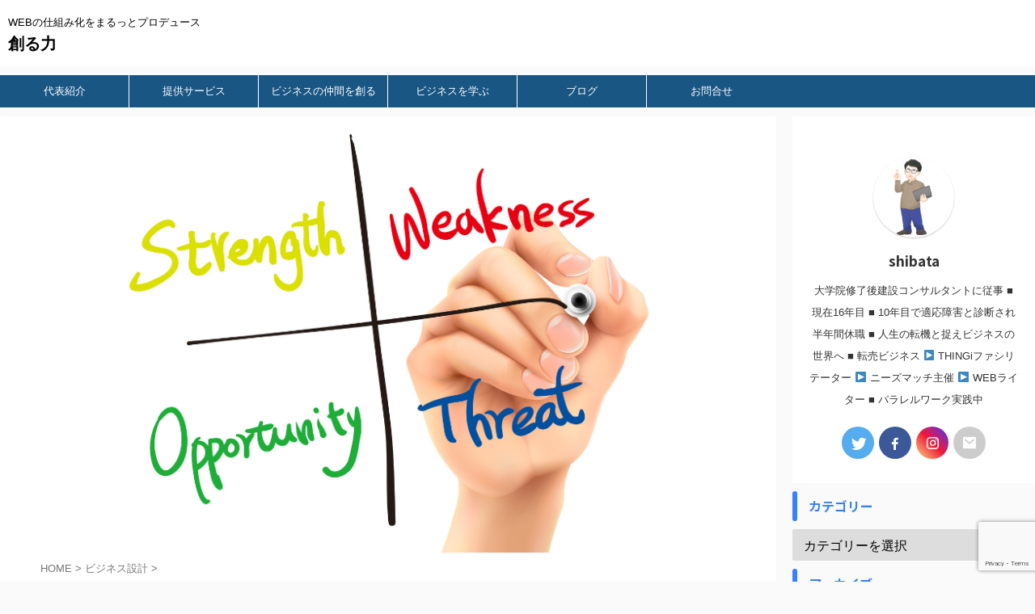

--- FILE ---
content_type: text/html; charset=UTF-8
request_url: https://kens-com.com/marketing-swot/
body_size: 29066
content:

<!DOCTYPE html>
<!--[if lt IE 7]>
<html class="ie6" lang="ja"> <![endif]-->
<!--[if IE 7]>
<html class="i7" lang="ja"> <![endif]-->
<!--[if IE 8]>
<html class="ie" lang="ja"> <![endif]-->
<!--[if gt IE 8]><!-->
<html lang="ja" class="s-navi-right s-navi-search-overlay ">
	<!--<![endif]-->
	<head prefix="og: http://ogp.me/ns# fb: http://ogp.me/ns/fb# article: http://ogp.me/ns/article#">
		
	<!-- Global site tag (gtag.js) - Google Analytics -->
	<script async src="https://www.googletagmanager.com/gtag/js?id=UA-167291935-1"></script>
	<script>
	  window.dataLayer = window.dataLayer || [];
	  function gtag(){dataLayer.push(arguments);}
	  gtag('js', new Date());

	  gtag('config', 'UA-167291935-1');
	</script>
			<meta charset="UTF-8" >
		<meta name="viewport" content="width=device-width,initial-scale=1.0,user-scalable=no,viewport-fit=cover">
		<meta name="format-detection" content="telephone=no" >
		<meta name="referrer" content="no-referrer-when-downgrade"/>

		
		<link rel="alternate" type="application/rss+xml" title="創る力 RSS Feed" href="https://kens-com.com/feed/" />
		<link rel="pingback" href="https://kens-com.com/xmlrpc.php" >
		<!--[if lt IE 9]>
		<script src="https://kens-com.com/wp-content/themes/affinger/js/html5shiv.js"></script>
		<![endif]-->
				<style id="jetpack-boost-critical-css">@media all{html{font-family:sans-serif;-ms-text-size-adjust:100%;-webkit-text-size-adjust:100%}body{margin:0}article,aside,header,main,nav{display:block}a{background:0 0}h1{font-size:2em;margin:.67em 0}img{border:0}input,select{color:inherit;font:inherit;margin:0}select{text-transform:none}input{line-height:normal}}@media all{@font-face{font-family:stsvg;font-weight:400;font-style:normal;font-display:block}[class*=" st-svg-"]{font-family:stsvg;speak:none;font-style:normal;font-weight:400;font-variant:normal;text-transform:none;line-height:1;-webkit-font-smoothing:antialiased;-moz-osx-font-smoothing:grayscale}.st-svg-instagram:before{content:""}.st-svg-refresh:before{content:""}.st-svg-angle-up:before{content:""}.st-svg-clock-o:before{content:""}.st-svg-envelope:before{content:""}.st-svg-menu:before{content:""}.st-svg-twitter:before{content:""}.st-svg-facebook:before{content:""}}@media all{*{font-family:-apple-system,BlinkMacSystemFont,"Segoe UI","Helvetica Neue","Hiragino Kaku Gothic ProN","メイリオ",meiryo,sans-serif;margin:0;padding:0}main{color:#333}p:empty{display:none}article,aside,header,main,nav{display:block}body,html{height:100%}body{min-width:320px;word-wrap:break-word;background-color:#fafafa;counter-reset:stcnt}.entry-content>*{clear:both}.entry-content>div{margin-bottom:20px}.entry-content{margin-bottom:20px}.single .entry-content{padding-top:10px}*>p:last-child{margin-bottom:0}@media screen and (-webkit-min-device-pixel-ratio:0){h1,h5{font-weight:700}}.post::after{content:"";clear:both;display:block}a{color:#4682b4}img:not(.size-st_header_slider){max-width:100%;height:auto;border:none;vertical-align:bottom;box-sizing:border-box}img.size-full{height:auto;max-width:100%}.smanone{display:none}.clearfix{zoom:1}.clearfix::after{content:"";display:block;clear:both}.clear{clear:both}@media screen and (min-width:960px){#st-header-post-under-box.st-header-post-no-data{margin:-10px 0 10px}}.post ol li,.post ul li,p{font-size:18px;line-height:30px}.entry-title:not([class^=is-style-st-heading-custom-]):not([class*=" is-style-st-heading-custom-"]):not(.st-css-no2),.post .entry-title:not([class^=is-style-st-heading-custom-]):not([class*=" is-style-st-heading-custom-"]):not(.st-css-no2){font-size:22px;line-height:35px}h1{margin:0}h5{font-size:17px;line-height:27px}#side h5{line-height:1.5}p{margin-bottom:20px}header .descr.sitenametop{margin-bottom:5px;padding-top:5px}header .sitename{font-size:20px;line-height:1.3;padding:0;margin:0;word-break:break-all}header .sitename a{color:#333;text-decoration:none;font-weight:700}header .descr{font-size:13px;font-weight:400;line-height:1.3;padding:0;margin:0;word-break:break-all}.post .st-catgroup{font-size:12px;line-height:18px;margin:0;padding:5px 0}.catname{font-size:13px;line-height:1.5em;color:#1a1a1a;display:inline-block;word-break:break-word;padding:6px 8px;margin-top:5px;border-radius:2px;text-decoration:none;background:#f3f3f3}.post .st-catgroup a{text-decoration:none;color:#333}p.itiran-category{margin-bottom:0}.st-catgroup.itiran-category .catname{font-size:10px;margin:0 0 5px;padding:5px}@media only screen and (max-width:959px){.st-catgroup.itiran-category .catname{font-size:12px;margin:0 0 5px;padding:6px}}.blog_info .st-fa{margin-right:4px}.blog_info .st-svg-clock-o::before,.kdate .st-svg-clock-o::before{font-size:.9em}.kdate .st-svg-refresh::before{font-size:.8em}.entry-title:not([class^=is-style-st-heading-custom-]):not([class*=" is-style-st-heading-custom-"]):not(.st-css-no2),.post .entry-title:not([class^=is-style-st-heading-custom-]):not([class*=" is-style-st-heading-custom-"]):not(.st-css-no2){color:#333;padding-top:10px;margin-bottom:10px;font-weight:700}h3:not([class^=is-style-st-heading-custom-]):not([class*=" is-style-st-heading-custom-"]):not(.st-css-no2) a{color:#333;text-decoration:none}#side .st-widgets-title:not([class^=is-style-st-heading-custom-]):not([class*=" is-style-st-heading-custom-"]):not(.st-css-no2){font-size:16px;line-height:27px;margin-bottom:20px}.screen-reader-text{display:none}#side aside>div>div{margin-bottom:10px}#content{position:relative}.blogbox p{font-size:14px;margin:0;color:#777;line-height:18px}.blogbox{margin-bottom:10px;padding:0}.post .blogbox .st-fa{margin-right:4px}#st-text-logo{word-break:break-all}.side-widgets{margin:0}.side-widgets>*{margin-bottom:10px}.kanren .blog_info p{margin:0 0 5px;color:#777}.kanren .blog_info p i{color:#777}#side .kanren .blog_info p{margin:0 0 3px}.kanren{padding-top:20px;margin-top:20px}aside .kanren{padding-top:20px;margin-top:0}.kanren dt{float:left;width:100px}.kanren dt img{width:100px}.kanren dd{padding-left:115px}.kanren dl{margin-bottom:20px;padding-bottom:20px;border-bottom-width:1px;border-bottom-style:solid;border-bottom-color:#f3f3f3}.kanren dl p{margin-bottom:0}.kanren:not(.st-cardbox) .clearfix dd .st-excerpt p,.kanren:not(.st-cardbox) .clearfix dd p{font-size:13px;line-height:1.6}.kanren.pop-box .clearfix dd .st-excerpt p{color:#777}.kanren:not(.pop-box):not(.st-cardbox) .clearfix dd .st-excerpt p,.kanren:not(.pop-box):not(.st-cardbox) .clearfix dd>p{color:#777!important}.kanren .clearfix dd h5:not([class^=is-style-st-heading-custom-]):not([class*=" is-style-st-heading-custom-"]):not(.st-css-no2) a{color:#333;text-decoration:none;padding:0}.st-author-box .st-fa{margin-right:4px}.st-author-nickname{font-weight:700;padding-bottom:5px}.st-author-description{margin-bottom:10px;color:#333}@media only screen and (max-width:599px){.st-author-nickname{margin-bottom:0}}.st-author-box .st-author-profile-content{padding:10px 20px 20px;text-align:center}#side aside ul li{list-style-type:none;margin:0;padding:0}#side aside .kanren{padding-top:10px}main ol{padding-left:1em;margin-bottom:20px;margin-left:1em}main ol li{padding-top:.25em;padding-bottom:.25em;line-height:1.5em!important}ul li{text-align:left}.post ul:not(.toc_list):not(.st_toc_list):not(.children):not(.slick-dots):not(.st-pvm-nav-list){list-style-type:disc}.post ol{list-style-type:decimal}main{counter-reset:stcnt}input:not(.st-form-nowide):not([type=checkbox]):not([type=radio]):not([type=submit]):not([type=image]),select{box-sizing:border-box;width:100%}input:not([type=checkbox]):not([type=radio]):not([type=submit]),select{padding:5px}select{padding:10px;border:none;border-radius:2px}.post input:not(.st-tab-label):not([type=image]){border-radius:3px;border:1px solid #ccc}.post input:not(.st-tab-label):not([type=image]){padding:7px 15px;margin:5px auto}a .st-cardbox p{text-decoration:none;color:#333}.post .st-cardbox p,.st-cardbox p{margin-bottom:10px}.st-cardbox .clearfix dd p{font-size:.75em;line-height:1.7;margin-bottom:10px;color:#999}@media screen and (max-width:599px){.st-cardbox .clearfix dd p{font-size:.9em;line-height:1.5}}#s-navi{margin:0-10px}#s-navi ul.sub-menu{display:none}#s-navi dl.acordion p{margin:0}#s-navi dl.acordion{margin:0;box-sizing:border-box;width:100%}#s-navi dt.trigger{display:-webkit-box;display:-webkit-flex;display:-ms-flexbox;display:flex;-webkit-box-pack:start;-webkit-justify-content:flex-start;-ms-flex-pack:start;justify-content:flex-start;-webkit-box-align:center;-webkit-align-items:center;-ms-flex-align:center;align-items:center;height:48px;overflow:hidden}#st-mobile-logo{padding:0 10px;box-sizing:border-box;text-align:left;line-height:20px;font-size:16px;-webkit-box-ordinal-group:3;-webkit-order:2;-ms-flex-order:2;order:2;-webkit-box-flex:1;-webkit-flex-grow:1;-ms-flex-positive:1;flex-grow:1;display:flex;align-items:center;flex-direction:column}#s-navi dt.trigger .acordion_button{max-width:20%;order:1;flex-grow:0}#s-navi dt.trigger .op{font-family:"メイリオ",Meiryo,"ヒラギノ角ゴ Pro W3","Hiragino Kaku Gothic Pro","ＭＳ Ｐゴシック",sans-serif;color:#333;font-size:25px;display:flex;justify-content:center;align-items:center;height:48px;overflow:hidden;width:52px;box-sizing:border-box}#s-navi dt.trigger .op .st-fa{display:flex;flex-direction:column;justify-content:center;align-items:center}#s-navi::after{content:"";display:block;clear:both;margin-bottom:0}#s-navi dd.acordion_tree{box-sizing:border-box;text-align:left;position:fixed;top:0;height:100vh;max-height:100vh;-webkit-overflow-scrolling:touch}#s-navi dd.acordion_tree{width:250px;z-index:10000}#s-navi dd.acordion_tree{left:-250px}#s-navi dd.acordion_tree .acordion_tree_content{box-sizing:border-box;overflow:auto;-webkit-overflow-scrolling:touch}#s-navi dd.acordion_tree .acordion_tree_content{padding-top:10px}.acordion_tree ul.menu li{position:relative;float:none;font-size:15px;list-style:none}.acordion_tree ul.menu li a{display:flex;justify-content:space-between;padding:12px 15px;text-decoration:none;color:#333}.acordion_tree ul.menu li .sub-menu a{padding-left:30px}.s-navi-right #s-navi dt.trigger{justify-content:flex-end}.s-navi-right #st-mobile-logo{order:1}.s-navi-right #s-navi dt.trigger .acordion_button{order:4}.s-navi-right #s-navi dd.acordion_tree{left:auto;right:-250px}#breadcrumb,#breadcrumb li,#breadcrumb ol{margin:0;padding:0;font-weight:400}#breadcrumb ol li{color:#777;font-size:13px;list-style:none;display:inline-block;line-height:1.5}#breadcrumb ol li a{text-decoration:none;color:#777}.sns{box-sizing:border-box;width:100%;margin:0 auto;padding:10px 0 20px}.snstext{font-size:13px;padding:0 13px;-webkit-align-self:center;-ms-flex-item-align:center;align-self:center;-webkit-box-flex:1;-webkit-flex-grow:1;-ms-flex-positive:1;flex-grow:1;line-height:1.2em}.post .sns ul{list-style:none;padding:0!important;margin:0 0 20px}.sns li{float:left;list-style:none;width:50%}.sns li a{box-sizing:border-box;font-size:15px;position:relative;display:-webkit-box;display:-webkit-flex;display:-ms-flexbox;display:flex;-webkit-box-pack:justify;-webkit-justify-content:space-between;-ms-flex-pack:justify;justify-content:space-between;-webkit-box-align:stretch;-webkit-align-items:stretch;-ms-flex-align:stretch;align-items:stretch;padding:6px 10px 4px 15px;color:#fff;border-radius:3px;text-decoration:none;height:38px;margin:5px;vertical-align:middle;line-height:25px}.sns li a .st-fa{-webkit-align-self:center;-ms-flex-item-align:center;align-self:center;min-width:1.25em;-webkit-flex-shrink:0;-ms-flex-negative:0;flex-shrink:0;padding-right:13px;height:100%;display:-webkit-box;display:-webkit-flex;display:-ms-flexbox;display:flex;-webkit-box-align:center;-webkit-align-items:center;-ms-flex-align:center;align-items:center;-webkit-box-pack:center;-webkit-justify-content:center;-ms-flex-pack:center;justify-content:center}.sns .twitter a{background:#55acee;box-shadow:0 3px 0#4892cb}.sns .st-svg-twitter{border-right:1px solid #9acff4}.sns .facebook a{background:#3b5998;box-shadow:0 3px 0#2c4373}.sns .st-svg-facebook{border-right:1px solid #607bb2}#page-top{position:fixed;z-index:99999;bottom:20px;right:0}#page-top:not(.page-top-img) a{text-decoration:none;background:#ccc;color:#fff;text-align:center;-moz-opacity:0.8;opacity:.8;width:50px;height:50px;display:flex;align-items:center;justify-content:center}#page-top .st-svg-angle-up::before{font-size:20px}.comment-form-comment label{display:none!important}.vcard .fn{font-size:12px;line-height:1.3;font-style:normal;color:#757575}#comments label{display:block}ul.sub-menu{padding:0}#comments input{box-sizing:border-box;padding:10px;width:100%;border-radius:2px;border:1px #f2f2f2 solid}#wrapper{margin:0 auto;position:relative}header{text-align:center}#headbox{padding:0 10px 0;margin:0}#side aside{padding:0 15px 20px}#header-l{padding-top:0}@media only screen and (max-width:959px){#header-l{padding-top:20px}}main{padding:20px 15px;margin:0 0 20px;background:#fff}@media only screen and (max-width:959px){main{margin-bottom:-1px}}.st-eyecatch{margin:-20px -15px 15px;position:relative}.st-eyecatch img{width:100%}@media screen and (orientation:landscape){#headbox{padding-right:constant(safe-area-inset-right);padding-left:constant(safe-area-inset-left);padding-right:env(safe-area-inset-right);padding-left:env(safe-area-inset-left)}#s-navi dt,#side{padding-right:calc(constant(safe-area-inset-right) + 10px);padding-left:calc(constant(safe-area-inset-left) + 10px);padding-right:calc(env(safe-area-inset-right) + 10px);padding-left:calc(env(safe-area-inset-left) + 10px)}.s-navi-right .acordion_tree ul.menu li a{padding-right:calc(constant(safe-area-inset-right) + 10px);padding-right:calc(env(safe-area-inset-right) + 10px);padding-left:10px}}@media screen and (orientation:portrait){#s-navi dd.acordion_tree{padding-bottom:constant(safe-area-inset-bottom);padding-bottom:env(safe-area-inset-bottom)}}body{counter-reset:imgcountcnt}body{counter-reset:ranknumber-h2 0;counter-reset:ranknumber-h3 0;counter-reset:ranknumber-h4 0}.post{counter-reset:countcnt}.post{counter-reset:stepcnt}.is-style-default::before{content:none}.is-style-default{background-color:transparent}.is-style-default::after{content:none}@media only screen and (max-width:959px){#content-w{position:relative;z-index:0}#st-ami{position:relative;left:0}#side aside{clear:both;float:none;width:auto;position:static;padding-top:10px}.sns .st-fa{font-size:20px}.sns li a{box-sizing:border-box;height:48px;padding:10px 15px}}@media only screen and (min-width:600px) and (max-width:959px){.sns .st-fa{font-size:25px}.sns li a{box-sizing:border-box;height:58px;padding:15px 20px}#s-navi dd.acordion_tree{width:320px;left:-320px}.s-navi-right #s-navi dd.acordion_tree{left:auto;right:-320px}#s-navi dt.trigger{height:58px}#st-mobile-logo{padding:15px 20px;line-height:30px;font-size:25px}#s-navi dt.trigger .op{font-size:30px;width:66px;height:58px}.acordion_tree ul.menu li{font-size:20px}.acordion_tree ul.menu li a{padding:15px 20px}.acordion_tree ul.menu li .sub-menu a{padding-left:40px}#page-top:not(.page-top-img) a{width:100px;height:100px}#page-top .st-svg-angle-up::before{font-size:30px}}@media only screen and (min-width:600px){.post ol li,.post ul li,p{font-size:20px;line-height:30px}.entry-title:not([class^=is-style-st-heading-custom-]):not([class*=" is-style-st-heading-custom-"]):not(.st-css-no2),.post .entry-title:not([class^=is-style-st-heading-custom-]):not([class*=" is-style-st-heading-custom-"]):not(.st-css-no2){font-size:27px;line-height:40px}h5{font-size:18px;line-height:28px}header{text-align:left}#headbox{padding:0 10px 10px;margin:0;text-align:center}main{background-color:#fff;padding:20px 30px;padding-right:calc(constant(safe-area-inset-right) + 10px);padding-left:calc(constant(safe-area-inset-left) + 10px)}.st-eyecatch{margin:-20px -30px 10px}p{margin-bottom:20px}dd p{margin-bottom:5px}.entry-title:not([class^=is-style-st-heading-custom-]):not([class*=" is-style-st-heading-custom-"]):not(.st-css-no2),.post .entry-title:not([class^=is-style-st-heading-custom-]):not([class*=" is-style-st-heading-custom-"]):not(.st-css-no2){color:#333;margin-bottom:10px}.kanren:not(.st-cardbox) .clearfix dd p{font-size:16px;line-height:26px}.st-widgets-title:not([class^=is-style-st-heading-custom-]):not([class*=" is-style-st-heading-custom-"]):not(.st-css-no2){font-size:16px}}@media screen and (min-width:960px){.post ol li,.post ul li,p{font-size:15px;line-height:27px}.entry-title:not([class^=is-style-st-heading-custom-]):not([class*=" is-style-st-heading-custom-"]):not(.st-css-no2),.post .entry-title:not([class^=is-style-st-heading-custom-]):not([class*=" is-style-st-heading-custom-"]):not(.st-css-no2){font-size:27px;line-height:40px}h5{font-size:15px;line-height:27px}#side .st-author-description{font-size:80%}#st-menuwide{border-radius:1px;border:solid 1px #e0dede;padding:0;margin:0 auto;background:#f3f3f3;background:-webkit-linear-gradient(#fff 0,#f3f3f3 100%);background:linear-gradient(#fff 0,#f3f3f3 100%)}nav.smanone{margin:0 auto}header .smanone ul.menu li{box-sizing:border-box;list-style-type:none;float:left;height:40px;text-align:center;border-right:solid 1px #f3f3f3;position:relative}header .smanone ul.menu>li:last-child{border:none}header .smanone ul.menu li a{display:block;font-size:13px;overflow:hidden;width:100%;height:100%;line-height:40px;color:#333;text-decoration:none;position:relative;z-index:1}header .smanone ul.menu li li a{background:#f3f3f3;border-top:solid 1px rgba(255,255,255,.1);z-index:100000}header .smanone ul.sub-menu{display:none}header .smanone ul.menu{zoom:1}.smanone{display:block}.pcnone{display:none!important}header{padding:0}#header-l{padding-top:0}#headbox{padding:15px 10px;margin:0 auto;text-align:left}nav{display:block}p{margin-bottom:20px}dd p{margin-bottom:5px}.entry-title:not([class^=is-style-st-heading-custom-]):not([class*=" is-style-st-heading-custom-"]):not(.st-css-no2),.post .entry-title:not([class^=is-style-st-heading-custom-]):not([class*=" is-style-st-heading-custom-"]):not(.st-css-no2){color:#333;margin-bottom:10px}.blogbox p{font-size:13px;margin:0;line-height:18px}#side aside ul li{font-size:14px;line-height:24px}#headbox{display:flex;align-items:center;justify-content:space-between}#header-l{display:flex;align-items:center;max-width:450px}#header-r{padding-top:0;max-width:calc(100% - 450px)}.st-widgets-title:not([class^=is-style-st-heading-custom-]):not([class*=" is-style-st-heading-custom-"]):not(.st-css-no2){font-size:14px}#wrapper{overflow:visible;padding:0;width:100%}#st-header{margin:0 auto}#content{margin:0 auto}#wrapper:not(.colum1) #content-w,header+#content-w{padding-top:10px}#side{padding:0}.st-eyecatch{margin:-30px -50px 10px}.st-eyecatch img{border-radius:4px 4px 0 0}.sns{width:90%}.sns li{width:33%}.snstext{display:inline}.kanren:not(.st-cardbox) .clearfix dd p{font-size:75%;line-height:1.7}}@media only screen and (max-width:599px){#side{overflow:hidden;padding-top:20px}}}@media all{@media screen and (max-width:959px){#headbox{padding:0 10px 15px}#header-l{padding-bottom:10px}}body:not(.front-page) #st-header{display:none}#st-header{display:flex;flex-direction:column;justify-content:center;align-items:center;width:100%;height:auto;box-sizing:border-box}.sns{width:100%;text-align:center}.sns li{float:none}.sns li a{margin:0}.post .sns ul,.sns ul{margin:0 auto;display:flex;justify-content:center;flex-wrap:wrap}.snstext{display:none}.sns li{float:left;list-style:none;width:40px;margin:5px;position:relative}.sns li i{font-size:19px!important}.sns li a{border-radius:50%;box-sizing:border-box;color:#fff;font-size:19px;height:40px;width:40px;padding:0;-webkit-box-pack:center;-webkit-justify-content:center;-ms-flex-pack:center;justify-content:center}.sns li a .st-fa{padding:0;border:0;height:auto}.sns .twitter a{box-shadow:none}.sns .st-svg-twitter::before{position:relative;top:1px;left:1px}.sns .facebook a{box-shadow:none}.sns .st-svg-facebook::before{position:relative;top:1px}.st-author-profile-avatar img{border-radius:50%}.entry-title:not(.st-css-no),.post .entry-title:not(.st-css-no),.st-author-profile .st-author-nickname,.st-widgets-title,.st-widgets-title span{font-family:"Noto Sans JP",sans-serif;font-weight:700!important}input{color:#000}.st-author-profile{text-align:center;width:100%;box-sizing:border-box;background:#fff;margin-bottom:10px}.st-author-profile-avatar img{width:100px;height:100px;margin:50px auto 5px;box-shadow:0 1px 2px rgba(0,0,0,.2)}.st-author-profile-content{padding:10px 20px 10px;text-align:center}.st-author-profile .st-author-nickname{font-size:110%;border:none;margin-bottom:5px;color:#333}@media screen and (max-width:599px){.st-author-profile-avatar img{width:120px;height:120px;margin:60px auto 5px}.st-author-profile .st-author-nickname{font-size:130%}}#side .st-author-profile .st-author-description,.st-author-profile .st-author-description{margin-bottom:20px}.st-author-profile .sns{padding:0;margin-bottom:10px;width:100%;text-align:center}.profile-sns{text-align:center}#side aside .st-author-profile .sns li,.st-author-profile .sns li{padding:0 3px;text-align:center;display:inline-block;margin-right:0;float:none;list-style:none;width:40px;position:relative}#side aside .st-author-profile .sns li a,.st-author-profile .sns li a{margin:0;border-radius:50%;box-sizing:border-box;color:#fff;font-size:19px;height:40px;width:40px;padding:0;-webkit-box-pack:center;-webkit-justify-content:center;-ms-flex-pack:center;justify-content:center}.st-author-box .st-author-profile .st-fa{margin-right:0;padding:0;border:0;height:auto}.st-author-profile .post .sns ul,.st-author-profile .sns ul{width:100%;margin:0 auto}.st-author-profile .sns li i{font-size:.8em!important}.st-author-profile .sns .twitter a{box-shadow:none}.st-author-profile .sns .st-svg-twitter::before{position:relative;top:1px;left:1px}.st-author-profile .sns .facebook a{box-shadow:none}.st-author-profile .sns .st-svg-facebook::before{position:relative;top:1px}.st-author-profile .sns .instagram a{background-image:linear-gradient(-135deg,#4933f7,#ef1837,#fbd980)}.st-author-profile .sns .author-form a{background:#ccc}.st-author-profile .sns li.author-form i{font-size:16px!important}#headbox-bg{background:#fff;background:-webkit-linear-gradient(top,#fff 0,#fff 100%);background:linear-gradient(to bottom,#fff 0,#fff 100%)}body:not(.front-page) main{background:#fff!important}header .sitename a,nav li a{color:#000}#page-top:not(.page-top-img) a{background:#3880ff}#page-top:not(.page-top-img) a{line-height:100%;border-radius:50%}#page-top:not(.page-top-img){right:15px}header .descr{color:#000}#s-navi dt.trigger .op{color:#fff}header #st-mobile-logo{justify-content:center;text-align:center}.s-navi-right header #st-mobile-logo{text-align:center}#s-navi dt.trigger{height:48pxpx}@media only screen and (max-width:959px) and (min-width:600px){#s-navi dt.trigger{height:calc(48pxpx + 10px)}}#s-navi dd.acordion_tree{background-color:#3880ff}.acordion_tree ul.menu li,.acordion_tree ul.menu li a{color:#fff}.acordion_tree ul.menu li a{border-bottom:1px solid #4c8dff}#breadcrumb,#breadcrumb ol li,#breadcrumb ol li a,.blogbox p,.kanren:not(.st-cardbox) .clearfix dd .blog_info p,.kanren:not(.st-cardbox) .clearfix dd .blog_info p i,div#breadcrumb a{color:#777}.post .entry-title:not([class^=is-style-st-heading-custom-]):not([class*=" is-style-st-heading-custom-"]):not(.st-css-no){background-color:transparent;background:0 0;border:none}#side .st-widgets-title:not([class^=is-style-st-heading-custom-]):not([class*=" is-style-st-heading-custom-"]):not(.st-css-no){font-weight:700;margin-bottom:10px}#side .st-widgets-title:not([class^=is-style-st-heading-custom-]):not([class*=" is-style-st-heading-custom-"]):not(.st-css-no){border-radius:5px}#side .st-widgets-title:not([class^=is-style-st-heading-custom-]):not([class*=" is-style-st-heading-custom-"]):not(.st-css-no){border:none;position:relative;max-width:100%;box-sizing:border-box;padding-left:20px;margin-right:-20px;padding-top:5px;padding-bottom:5px;color:#3880ff;background-color:transparent;background:0 0}#side .st-widgets-title:not([class^=is-style-st-heading-custom-]):not([class*=" is-style-st-heading-custom-"]):not(.st-css-no)::before{position:absolute;content:"";width:6px;height:100%;background:#3880ff;bottom:0;left:0;border-radius:3px}.catname{background:#3880ff;color:#fff}.catname,.st-catgroup.itiran-category .catname{padding:5px 12px;border-radius:100vh}@media screen and (max-width:599px){.catname,.st-catgroup.itiran-category .catname{padding:4px 12px;border-radius:100vh}}.post .st-catgroup a{color:#fff}#st-header{min-height:500px}@media only screen and (max-width:599px){#st-header{min-height:500px}}#st-headerbox{background-image:url(https://kens-com.com/wp-content/uploads/2024/01/%E3%81%82%E3%81%AA%E3%81%9F%E3%81%AE%E7%B5%8C%E5%96%B6%E3%81%ABWEB%E3%81%AE%E5%8A%9B%E3%82%923.png);background-position:center top;background-repeat:no-repeat}@media only screen and (min-width:960px){#side .kanren .clearfix dd h5:not([class^=is-style-st-heading-custom-]):not([class*=" is-style-st-heading-custom-"]):not(.st-css-no2) a{font-size:.95em!important}#content,#st-header,#st-menuwide,nav.smanone{max-width:1300px}#headbox{max-width:1280px}#contentInner{float:left;width:100%;margin-right:-300px}main{margin-right:320px;margin-left:0;background-color:#fff;border-radius:4px;-webkit-border-radius:4px;-moz-border-radius:4px;padding:30px 50px 30px}#side aside{float:right;width:300px;padding:0}#st-header{max-width:100%}#st-menuwide{border-top-color:#fff;border-bottom-color:#fff;border-left:none;border-right:none}#st-menuwide{background:#1a5684}header .smanone ul.menu li{width:160px}header .smanone ul.menu li{border-right-color:#fff}header .smanone ul.menu li li{border:none}header .smanone ul.menu li a{color:#fff}header .smanone ul.menu li li a{background:#1a5684}#st-menubox{padding-top:10px}#st-menuwide{max-width:100%}#side .smanone.st-excerpt{display:none}}@media only screen and (max-width:599px){.kanren .clearfix dd h5:not([class^=is-style-st-heading-custom-]):not([class*=" is-style-st-heading-custom-"]):not(.st-css-no2) a{font-size:17px;line-height:24px}}}@media all{ol,ul{box-sizing:border-box}.wp-block-spacer{clear:both}.entry-content{counter-reset:footnotes}.screen-reader-text{clip:rect(1px,1px,1px,1px);word-wrap:normal!important;border:0;-webkit-clip-path:inset(50%);clip-path:inset(50%);height:1px;margin:-1px;overflow:hidden;padding:0;position:absolute;width:1px}}</style><meta name='robots' content='max-image-preview:large' />
	<style>img:is([sizes="auto" i], [sizes^="auto," i]) { contain-intrinsic-size: 3000px 1500px }</style>
	<title>【マーケティング用語】SWOT分析を簡潔に解説！マーケティングの基本的な概念 - 創る力</title>
<link rel='dns-prefetch' href='//ajax.googleapis.com' />
<link rel='dns-prefetch' href='//www.googletagmanager.com' />
<link rel='dns-prefetch' href='//stats.wp.com' />
<link rel='preconnect' href='//c0.wp.com' />
<script type="text/javascript">
/* <![CDATA[ */
window._wpemojiSettings = {"baseUrl":"https:\/\/s.w.org\/images\/core\/emoji\/15.1.0\/72x72\/","ext":".png","svgUrl":"https:\/\/s.w.org\/images\/core\/emoji\/15.1.0\/svg\/","svgExt":".svg","source":{"concatemoji":"https:\/\/kens-com.com\/wp-includes\/js\/wp-emoji-release.min.js?ver=6.8.1"}};
/*! This file is auto-generated */
!function(i,n){var o,s,e;function c(e){try{var t={supportTests:e,timestamp:(new Date).valueOf()};sessionStorage.setItem(o,JSON.stringify(t))}catch(e){}}function p(e,t,n){e.clearRect(0,0,e.canvas.width,e.canvas.height),e.fillText(t,0,0);var t=new Uint32Array(e.getImageData(0,0,e.canvas.width,e.canvas.height).data),r=(e.clearRect(0,0,e.canvas.width,e.canvas.height),e.fillText(n,0,0),new Uint32Array(e.getImageData(0,0,e.canvas.width,e.canvas.height).data));return t.every(function(e,t){return e===r[t]})}function u(e,t,n){switch(t){case"flag":return n(e,"\ud83c\udff3\ufe0f\u200d\u26a7\ufe0f","\ud83c\udff3\ufe0f\u200b\u26a7\ufe0f")?!1:!n(e,"\ud83c\uddfa\ud83c\uddf3","\ud83c\uddfa\u200b\ud83c\uddf3")&&!n(e,"\ud83c\udff4\udb40\udc67\udb40\udc62\udb40\udc65\udb40\udc6e\udb40\udc67\udb40\udc7f","\ud83c\udff4\u200b\udb40\udc67\u200b\udb40\udc62\u200b\udb40\udc65\u200b\udb40\udc6e\u200b\udb40\udc67\u200b\udb40\udc7f");case"emoji":return!n(e,"\ud83d\udc26\u200d\ud83d\udd25","\ud83d\udc26\u200b\ud83d\udd25")}return!1}function f(e,t,n){var r="undefined"!=typeof WorkerGlobalScope&&self instanceof WorkerGlobalScope?new OffscreenCanvas(300,150):i.createElement("canvas"),a=r.getContext("2d",{willReadFrequently:!0}),o=(a.textBaseline="top",a.font="600 32px Arial",{});return e.forEach(function(e){o[e]=t(a,e,n)}),o}function t(e){var t=i.createElement("script");t.src=e,t.defer=!0,i.head.appendChild(t)}"undefined"!=typeof Promise&&(o="wpEmojiSettingsSupports",s=["flag","emoji"],n.supports={everything:!0,everythingExceptFlag:!0},e=new Promise(function(e){i.addEventListener("DOMContentLoaded",e,{once:!0})}),new Promise(function(t){var n=function(){try{var e=JSON.parse(sessionStorage.getItem(o));if("object"==typeof e&&"number"==typeof e.timestamp&&(new Date).valueOf()<e.timestamp+604800&&"object"==typeof e.supportTests)return e.supportTests}catch(e){}return null}();if(!n){if("undefined"!=typeof Worker&&"undefined"!=typeof OffscreenCanvas&&"undefined"!=typeof URL&&URL.createObjectURL&&"undefined"!=typeof Blob)try{var e="postMessage("+f.toString()+"("+[JSON.stringify(s),u.toString(),p.toString()].join(",")+"));",r=new Blob([e],{type:"text/javascript"}),a=new Worker(URL.createObjectURL(r),{name:"wpTestEmojiSupports"});return void(a.onmessage=function(e){c(n=e.data),a.terminate(),t(n)})}catch(e){}c(n=f(s,u,p))}t(n)}).then(function(e){for(var t in e)n.supports[t]=e[t],n.supports.everything=n.supports.everything&&n.supports[t],"flag"!==t&&(n.supports.everythingExceptFlag=n.supports.everythingExceptFlag&&n.supports[t]);n.supports.everythingExceptFlag=n.supports.everythingExceptFlag&&!n.supports.flag,n.DOMReady=!1,n.readyCallback=function(){n.DOMReady=!0}}).then(function(){return e}).then(function(){var e;n.supports.everything||(n.readyCallback(),(e=n.source||{}).concatemoji?t(e.concatemoji):e.wpemoji&&e.twemoji&&(t(e.twemoji),t(e.wpemoji)))}))}((window,document),window._wpemojiSettings);
/* ]]> */
</script>
<style id='wp-emoji-styles-inline-css' type='text/css'>

	img.wp-smiley, img.emoji {
		display: inline !important;
		border: none !important;
		box-shadow: none !important;
		height: 1em !important;
		width: 1em !important;
		margin: 0 0.07em !important;
		vertical-align: -0.1em !important;
		background: none !important;
		padding: 0 !important;
	}
</style>
<noscript><link rel='stylesheet' id='wp-block-library-css' href='https://c0.wp.com/c/6.8.1/wp-includes/css/dist/block-library/style.min.css' type='text/css' media='all' />
</noscript><link rel='stylesheet' id='wp-block-library-css' href='https://c0.wp.com/c/6.8.1/wp-includes/css/dist/block-library/style.min.css' type='text/css' media="not all" data-media="all" onload="this.media=this.dataset.media; delete this.dataset.media; this.removeAttribute( 'onload' );" />
<style id='classic-theme-styles-inline-css' type='text/css'>
/*! This file is auto-generated */
.wp-block-button__link{color:#fff;background-color:#32373c;border-radius:9999px;box-shadow:none;text-decoration:none;padding:calc(.667em + 2px) calc(1.333em + 2px);font-size:1.125em}.wp-block-file__button{background:#32373c;color:#fff;text-decoration:none}
</style>
<noscript><link rel='stylesheet' id='mediaelement-css' href='https://c0.wp.com/c/6.8.1/wp-includes/js/mediaelement/mediaelementplayer-legacy.min.css' type='text/css' media='all' />
</noscript><link rel='stylesheet' id='mediaelement-css' href='https://c0.wp.com/c/6.8.1/wp-includes/js/mediaelement/mediaelementplayer-legacy.min.css' type='text/css' media="not all" data-media="all" onload="this.media=this.dataset.media; delete this.dataset.media; this.removeAttribute( 'onload' );" />
<noscript><link rel='stylesheet' id='wp-mediaelement-css' href='https://c0.wp.com/c/6.8.1/wp-includes/js/mediaelement/wp-mediaelement.min.css' type='text/css' media='all' />
</noscript><link rel='stylesheet' id='wp-mediaelement-css' href='https://c0.wp.com/c/6.8.1/wp-includes/js/mediaelement/wp-mediaelement.min.css' type='text/css' media="not all" data-media="all" onload="this.media=this.dataset.media; delete this.dataset.media; this.removeAttribute( 'onload' );" />
<style id='jetpack-sharing-buttons-style-inline-css' type='text/css'>
.jetpack-sharing-buttons__services-list{display:flex;flex-direction:row;flex-wrap:wrap;gap:0;list-style-type:none;margin:5px;padding:0}.jetpack-sharing-buttons__services-list.has-small-icon-size{font-size:12px}.jetpack-sharing-buttons__services-list.has-normal-icon-size{font-size:16px}.jetpack-sharing-buttons__services-list.has-large-icon-size{font-size:24px}.jetpack-sharing-buttons__services-list.has-huge-icon-size{font-size:36px}@media print{.jetpack-sharing-buttons__services-list{display:none!important}}.editor-styles-wrapper .wp-block-jetpack-sharing-buttons{gap:0;padding-inline-start:0}ul.jetpack-sharing-buttons__services-list.has-background{padding:1.25em 2.375em}
</style>
<style id='global-styles-inline-css' type='text/css'>
:root{--wp--preset--aspect-ratio--square: 1;--wp--preset--aspect-ratio--4-3: 4/3;--wp--preset--aspect-ratio--3-4: 3/4;--wp--preset--aspect-ratio--3-2: 3/2;--wp--preset--aspect-ratio--2-3: 2/3;--wp--preset--aspect-ratio--16-9: 16/9;--wp--preset--aspect-ratio--9-16: 9/16;--wp--preset--color--black: #000000;--wp--preset--color--cyan-bluish-gray: #abb8c3;--wp--preset--color--white: #ffffff;--wp--preset--color--pale-pink: #f78da7;--wp--preset--color--vivid-red: #cf2e2e;--wp--preset--color--luminous-vivid-orange: #ff6900;--wp--preset--color--luminous-vivid-amber: #fcb900;--wp--preset--color--light-green-cyan: #eefaff;--wp--preset--color--vivid-green-cyan: #00d084;--wp--preset--color--pale-cyan-blue: #8ed1fc;--wp--preset--color--vivid-cyan-blue: #0693e3;--wp--preset--color--vivid-purple: #9b51e0;--wp--preset--color--soft-red: #e92f3d;--wp--preset--color--light-grayish-red: #fdf0f2;--wp--preset--color--vivid-yellow: #ffc107;--wp--preset--color--very-pale-yellow: #fffde7;--wp--preset--color--very-light-gray: #fafafa;--wp--preset--color--very-dark-gray: #313131;--wp--preset--color--original-color-a: #00B900;--wp--preset--color--original-color-b: #f4fff4;--wp--preset--color--original-color-c: #F3E5F5;--wp--preset--color--original-color-d: #9E9D24;--wp--preset--gradient--vivid-cyan-blue-to-vivid-purple: linear-gradient(135deg,rgba(6,147,227,1) 0%,rgb(155,81,224) 100%);--wp--preset--gradient--light-green-cyan-to-vivid-green-cyan: linear-gradient(135deg,rgb(122,220,180) 0%,rgb(0,208,130) 100%);--wp--preset--gradient--luminous-vivid-amber-to-luminous-vivid-orange: linear-gradient(135deg,rgba(252,185,0,1) 0%,rgba(255,105,0,1) 100%);--wp--preset--gradient--luminous-vivid-orange-to-vivid-red: linear-gradient(135deg,rgba(255,105,0,1) 0%,rgb(207,46,46) 100%);--wp--preset--gradient--very-light-gray-to-cyan-bluish-gray: linear-gradient(135deg,rgb(238,238,238) 0%,rgb(169,184,195) 100%);--wp--preset--gradient--cool-to-warm-spectrum: linear-gradient(135deg,rgb(74,234,220) 0%,rgb(151,120,209) 20%,rgb(207,42,186) 40%,rgb(238,44,130) 60%,rgb(251,105,98) 80%,rgb(254,248,76) 100%);--wp--preset--gradient--blush-light-purple: linear-gradient(135deg,rgb(255,206,236) 0%,rgb(152,150,240) 100%);--wp--preset--gradient--blush-bordeaux: linear-gradient(135deg,rgb(254,205,165) 0%,rgb(254,45,45) 50%,rgb(107,0,62) 100%);--wp--preset--gradient--luminous-dusk: linear-gradient(135deg,rgb(255,203,112) 0%,rgb(199,81,192) 50%,rgb(65,88,208) 100%);--wp--preset--gradient--pale-ocean: linear-gradient(135deg,rgb(255,245,203) 0%,rgb(182,227,212) 50%,rgb(51,167,181) 100%);--wp--preset--gradient--electric-grass: linear-gradient(135deg,rgb(202,248,128) 0%,rgb(113,206,126) 100%);--wp--preset--gradient--midnight: linear-gradient(135deg,rgb(2,3,129) 0%,rgb(40,116,252) 100%);--wp--preset--font-size--small: .8em;--wp--preset--font-size--medium: 20px;--wp--preset--font-size--large: 1.5em;--wp--preset--font-size--x-large: 42px;--wp--preset--font-size--st-regular: 1em;--wp--preset--font-size--huge: 3em;--wp--preset--spacing--20: 0.44rem;--wp--preset--spacing--30: 0.67rem;--wp--preset--spacing--40: 1rem;--wp--preset--spacing--50: 1.5rem;--wp--preset--spacing--60: 2.25rem;--wp--preset--spacing--70: 3.38rem;--wp--preset--spacing--80: 5.06rem;--wp--preset--shadow--natural: 6px 6px 9px rgba(0, 0, 0, 0.2);--wp--preset--shadow--deep: 12px 12px 50px rgba(0, 0, 0, 0.4);--wp--preset--shadow--sharp: 6px 6px 0px rgba(0, 0, 0, 0.2);--wp--preset--shadow--outlined: 6px 6px 0px -3px rgba(255, 255, 255, 1), 6px 6px rgba(0, 0, 0, 1);--wp--preset--shadow--crisp: 6px 6px 0px rgba(0, 0, 0, 1);}:where(.is-layout-flex){gap: 0.5em;}:where(.is-layout-grid){gap: 0.5em;}body .is-layout-flex{display: flex;}.is-layout-flex{flex-wrap: wrap;align-items: center;}.is-layout-flex > :is(*, div){margin: 0;}body .is-layout-grid{display: grid;}.is-layout-grid > :is(*, div){margin: 0;}:where(.wp-block-columns.is-layout-flex){gap: 2em;}:where(.wp-block-columns.is-layout-grid){gap: 2em;}:where(.wp-block-post-template.is-layout-flex){gap: 1.25em;}:where(.wp-block-post-template.is-layout-grid){gap: 1.25em;}.has-black-color{color: var(--wp--preset--color--black) !important;}.has-cyan-bluish-gray-color{color: var(--wp--preset--color--cyan-bluish-gray) !important;}.has-white-color{color: var(--wp--preset--color--white) !important;}.has-pale-pink-color{color: var(--wp--preset--color--pale-pink) !important;}.has-vivid-red-color{color: var(--wp--preset--color--vivid-red) !important;}.has-luminous-vivid-orange-color{color: var(--wp--preset--color--luminous-vivid-orange) !important;}.has-luminous-vivid-amber-color{color: var(--wp--preset--color--luminous-vivid-amber) !important;}.has-light-green-cyan-color{color: var(--wp--preset--color--light-green-cyan) !important;}.has-vivid-green-cyan-color{color: var(--wp--preset--color--vivid-green-cyan) !important;}.has-pale-cyan-blue-color{color: var(--wp--preset--color--pale-cyan-blue) !important;}.has-vivid-cyan-blue-color{color: var(--wp--preset--color--vivid-cyan-blue) !important;}.has-vivid-purple-color{color: var(--wp--preset--color--vivid-purple) !important;}.has-black-background-color{background-color: var(--wp--preset--color--black) !important;}.has-cyan-bluish-gray-background-color{background-color: var(--wp--preset--color--cyan-bluish-gray) !important;}.has-white-background-color{background-color: var(--wp--preset--color--white) !important;}.has-pale-pink-background-color{background-color: var(--wp--preset--color--pale-pink) !important;}.has-vivid-red-background-color{background-color: var(--wp--preset--color--vivid-red) !important;}.has-luminous-vivid-orange-background-color{background-color: var(--wp--preset--color--luminous-vivid-orange) !important;}.has-luminous-vivid-amber-background-color{background-color: var(--wp--preset--color--luminous-vivid-amber) !important;}.has-light-green-cyan-background-color{background-color: var(--wp--preset--color--light-green-cyan) !important;}.has-vivid-green-cyan-background-color{background-color: var(--wp--preset--color--vivid-green-cyan) !important;}.has-pale-cyan-blue-background-color{background-color: var(--wp--preset--color--pale-cyan-blue) !important;}.has-vivid-cyan-blue-background-color{background-color: var(--wp--preset--color--vivid-cyan-blue) !important;}.has-vivid-purple-background-color{background-color: var(--wp--preset--color--vivid-purple) !important;}.has-black-border-color{border-color: var(--wp--preset--color--black) !important;}.has-cyan-bluish-gray-border-color{border-color: var(--wp--preset--color--cyan-bluish-gray) !important;}.has-white-border-color{border-color: var(--wp--preset--color--white) !important;}.has-pale-pink-border-color{border-color: var(--wp--preset--color--pale-pink) !important;}.has-vivid-red-border-color{border-color: var(--wp--preset--color--vivid-red) !important;}.has-luminous-vivid-orange-border-color{border-color: var(--wp--preset--color--luminous-vivid-orange) !important;}.has-luminous-vivid-amber-border-color{border-color: var(--wp--preset--color--luminous-vivid-amber) !important;}.has-light-green-cyan-border-color{border-color: var(--wp--preset--color--light-green-cyan) !important;}.has-vivid-green-cyan-border-color{border-color: var(--wp--preset--color--vivid-green-cyan) !important;}.has-pale-cyan-blue-border-color{border-color: var(--wp--preset--color--pale-cyan-blue) !important;}.has-vivid-cyan-blue-border-color{border-color: var(--wp--preset--color--vivid-cyan-blue) !important;}.has-vivid-purple-border-color{border-color: var(--wp--preset--color--vivid-purple) !important;}.has-vivid-cyan-blue-to-vivid-purple-gradient-background{background: var(--wp--preset--gradient--vivid-cyan-blue-to-vivid-purple) !important;}.has-light-green-cyan-to-vivid-green-cyan-gradient-background{background: var(--wp--preset--gradient--light-green-cyan-to-vivid-green-cyan) !important;}.has-luminous-vivid-amber-to-luminous-vivid-orange-gradient-background{background: var(--wp--preset--gradient--luminous-vivid-amber-to-luminous-vivid-orange) !important;}.has-luminous-vivid-orange-to-vivid-red-gradient-background{background: var(--wp--preset--gradient--luminous-vivid-orange-to-vivid-red) !important;}.has-very-light-gray-to-cyan-bluish-gray-gradient-background{background: var(--wp--preset--gradient--very-light-gray-to-cyan-bluish-gray) !important;}.has-cool-to-warm-spectrum-gradient-background{background: var(--wp--preset--gradient--cool-to-warm-spectrum) !important;}.has-blush-light-purple-gradient-background{background: var(--wp--preset--gradient--blush-light-purple) !important;}.has-blush-bordeaux-gradient-background{background: var(--wp--preset--gradient--blush-bordeaux) !important;}.has-luminous-dusk-gradient-background{background: var(--wp--preset--gradient--luminous-dusk) !important;}.has-pale-ocean-gradient-background{background: var(--wp--preset--gradient--pale-ocean) !important;}.has-electric-grass-gradient-background{background: var(--wp--preset--gradient--electric-grass) !important;}.has-midnight-gradient-background{background: var(--wp--preset--gradient--midnight) !important;}.has-small-font-size{font-size: var(--wp--preset--font-size--small) !important;}.has-medium-font-size{font-size: var(--wp--preset--font-size--medium) !important;}.has-large-font-size{font-size: var(--wp--preset--font-size--large) !important;}.has-x-large-font-size{font-size: var(--wp--preset--font-size--x-large) !important;}
:where(.wp-block-post-template.is-layout-flex){gap: 1.25em;}:where(.wp-block-post-template.is-layout-grid){gap: 1.25em;}
:where(.wp-block-columns.is-layout-flex){gap: 2em;}:where(.wp-block-columns.is-layout-grid){gap: 2em;}
:root :where(.wp-block-pullquote){font-size: 1.5em;line-height: 1.6;}
</style>
<noscript><link rel='stylesheet' id='contact-form-7-css' href='https://kens-com.com/wp-content/plugins/contact-form-7/includes/css/styles.css?ver=6.1' type='text/css' media='all' />
</noscript><link rel='stylesheet' id='contact-form-7-css' href='https://kens-com.com/wp-content/plugins/contact-form-7/includes/css/styles.css?ver=6.1' type='text/css' media="not all" data-media="all" onload="this.media=this.dataset.media; delete this.dataset.media; this.removeAttribute( 'onload' );" />
<noscript><link rel='stylesheet' id='normalize-css' href='https://kens-com.com/wp-content/themes/affinger/css/normalize.css?ver=1.5.9' type='text/css' media='all' />
</noscript><link rel='stylesheet' id='normalize-css' href='https://kens-com.com/wp-content/themes/affinger/css/normalize.css?ver=1.5.9' type='text/css' media="not all" data-media="all" onload="this.media=this.dataset.media; delete this.dataset.media; this.removeAttribute( 'onload' );" />
<noscript><link rel='stylesheet' id='st_svg-css' href='https://kens-com.com/wp-content/themes/affinger/st_svg/style.css?ver=6.8.1' type='text/css' media='all' />
</noscript><link rel='stylesheet' id='st_svg-css' href='https://kens-com.com/wp-content/themes/affinger/st_svg/style.css?ver=6.8.1' type='text/css' media="not all" data-media="all" onload="this.media=this.dataset.media; delete this.dataset.media; this.removeAttribute( 'onload' );" />
<noscript><link rel='stylesheet' id='slick-css' href='https://kens-com.com/wp-content/themes/affinger/vendor/slick/slick.css?ver=1.8.0' type='text/css' media='all' />
</noscript><link rel='stylesheet' id='slick-css' href='https://kens-com.com/wp-content/themes/affinger/vendor/slick/slick.css?ver=1.8.0' type='text/css' media="not all" data-media="all" onload="this.media=this.dataset.media; delete this.dataset.media; this.removeAttribute( 'onload' );" />
<noscript><link rel='stylesheet' id='slick-theme-css' href='https://kens-com.com/wp-content/themes/affinger/vendor/slick/slick-theme.css?ver=1.8.0' type='text/css' media='all' />
</noscript><link rel='stylesheet' id='slick-theme-css' href='https://kens-com.com/wp-content/themes/affinger/vendor/slick/slick-theme.css?ver=1.8.0' type='text/css' media="not all" data-media="all" onload="this.media=this.dataset.media; delete this.dataset.media; this.removeAttribute( 'onload' );" />
<noscript><link rel='stylesheet' id='fonts-googleapis-notosansjp-css' href='//fonts.googleapis.com/css?family=Noto+Sans+JP%3A400%2C700&#038;display=swap&#038;subset=japanese&#038;ver=6.8.1' type='text/css' media='all' />
</noscript><link rel='stylesheet' id='fonts-googleapis-notosansjp-css' href='//fonts.googleapis.com/css?family=Noto+Sans+JP%3A400%2C700&#038;display=swap&#038;subset=japanese&#038;ver=6.8.1' type='text/css' media="not all" data-media="all" onload="this.media=this.dataset.media; delete this.dataset.media; this.removeAttribute( 'onload' );" />
<noscript><link rel='stylesheet' id='style-css' href='https://kens-com.com/wp-content/themes/affinger/style.css?ver=6.8.1' type='text/css' media='all' />
</noscript><link rel='stylesheet' id='style-css' href='https://kens-com.com/wp-content/themes/affinger/style.css?ver=6.8.1' type='text/css' media="not all" data-media="all" onload="this.media=this.dataset.media; delete this.dataset.media; this.removeAttribute( 'onload' );" />
<noscript><link rel='stylesheet' id='child-style-css' href='https://kens-com.com/wp-content/themes/affinger-child/style.css?ver=6.8.1' type='text/css' media='all' />
</noscript><link rel='stylesheet' id='child-style-css' href='https://kens-com.com/wp-content/themes/affinger-child/style.css?ver=6.8.1' type='text/css' media="not all" data-media="all" onload="this.media=this.dataset.media; delete this.dataset.media; this.removeAttribute( 'onload' );" />
<noscript><link rel='stylesheet' id='single-css' href='https://kens-com.com/wp-content/themes/affinger/st-rankcss.php' type='text/css' media='all' />
</noscript><link rel='stylesheet' id='single-css' href='https://kens-com.com/wp-content/themes/affinger/st-rankcss.php' type='text/css' media="not all" data-media="all" onload="this.media=this.dataset.media; delete this.dataset.media; this.removeAttribute( 'onload' );" />
<noscript><link rel='stylesheet' id='hurrytimer-css' href='https://kens-com.com/wp-content/uploads/hurrytimer/css/e41f96f74328d7ae.css?ver=6.8.1' type='text/css' media='all' />
</noscript><link rel='stylesheet' id='hurrytimer-css' href='https://kens-com.com/wp-content/uploads/hurrytimer/css/e41f96f74328d7ae.css?ver=6.8.1' type='text/css' media="not all" data-media="all" onload="this.media=this.dataset.media; delete this.dataset.media; this.removeAttribute( 'onload' );" />
<noscript><link rel='stylesheet' id='st-themecss-css' href='https://kens-com.com/wp-content/themes/affinger/st-themecss-loader.php?ver=6.8.1' type='text/css' media='all' />
</noscript><link rel='stylesheet' id='st-themecss-css' href='https://kens-com.com/wp-content/themes/affinger/st-themecss-loader.php?ver=6.8.1' type='text/css' media="not all" data-media="all" onload="this.media=this.dataset.media; delete this.dataset.media; this.removeAttribute( 'onload' );" />
<script type="text/javascript" src="//ajax.googleapis.com/ajax/libs/jquery/1.11.3/jquery.min.js?ver=1.11.3" id="jquery-js"></script>

<!-- Site Kit によって追加された Google タグ（gtag.js）スニペット -->

<!-- Google アナリティクス スニペット (Site Kit が追加) -->
<script type="text/javascript" src="https://www.googletagmanager.com/gtag/js?id=GT-M38ZF94" id="google_gtagjs-js" async></script>
<script type="text/javascript" id="google_gtagjs-js-after">
/* <![CDATA[ */
window.dataLayer = window.dataLayer || [];function gtag(){dataLayer.push(arguments);}
gtag("set","linker",{"domains":["kens-com.com"]});
gtag("js", new Date());
gtag("set", "developer_id.dZTNiMT", true);
gtag("config", "GT-M38ZF94");
/* ]]> */
</script>

<!-- Site Kit によって追加された終了 Google タグ（gtag.js）スニペット -->
<link rel="https://api.w.org/" href="https://kens-com.com/wp-json/" /><link rel="alternate" title="JSON" type="application/json" href="https://kens-com.com/wp-json/wp/v2/posts/1360" /><link rel='shortlink' href='https://kens-com.com/?p=1360' />
<link rel="alternate" title="oEmbed (JSON)" type="application/json+oembed" href="https://kens-com.com/wp-json/oembed/1.0/embed?url=https%3A%2F%2Fkens-com.com%2Fmarketing-swot%2F" />
<link rel="alternate" title="oEmbed (XML)" type="text/xml+oembed" href="https://kens-com.com/wp-json/oembed/1.0/embed?url=https%3A%2F%2Fkens-com.com%2Fmarketing-swot%2F&#038;format=xml" />
<meta name="generator" content="Site Kit by Google 1.156.0" />
<!-- Twitter Cards Meta - V 2.5.4 -->
<meta name="twitter:card" content="summary" />
<meta name="twitter:site" content="@shibaken574" />
<meta name="twitter:creator" content="@shibaken574" />
<meta name="twitter:url" content="https://kens-com.com/marketing-swot/" />
<meta name="twitter:title" content="【マーケティング用語】SWOT分析を簡潔に解説！マーケティングの基本的な概念" />
<meta name="twitter:description" content="今回はこんな疑問にお答えします。 この記事の内容 ちょっと自己紹介 ビジネスでは「マーケティングが大事」と言われます。 マーケティングと言ってもいろいろな考え方がありますし、そもそもマーケティングのこ ..." />
<meta name="twitter:image" content="https://kens-com.com/wp-content/uploads/2024/02/swot分析.png" />
<!-- Twitter Cards Meta By WPDeveloper.net -->

	<style>img#wpstats{display:none}</style>
		<meta name="robots" content="index, follow" />
<meta name="keywords" content="マーケティング,swot,分析">
<meta name="description" content="ビジネスでは「マーケティングが大事」と言われます。マーケティングと言ってもいろいろな考え方がありますし、そもそもマーケティングのことがよくわからないという方も多いと思います。この記事では「マーケティングとは何か」を簡単に解説し、マーケティング用語としてよく使われるSWOT分析をご紹介します。マーケティングはビジネスを拡大していく上で非常に重要な考え方ですので、ぜひ最後まで読んでみてください。">
<meta name="thumbnail" content="https://kens-com.com/wp-content/uploads/2024/02/swot分析.png">
<meta name="google-site-verification" content="G-TTP6GPWKH4" />
<link rel="canonical" href="https://kens-com.com/marketing-swot/" />
<link rel="icon" href="https://kens-com.com/wp-content/uploads/2023/04/cropped-【納品】柴田様　キャラクター　笑顔-32x32.png" sizes="32x32" />
<link rel="icon" href="https://kens-com.com/wp-content/uploads/2023/04/cropped-【納品】柴田様　キャラクター　笑顔-192x192.png" sizes="192x192" />
<link rel="apple-touch-icon" href="https://kens-com.com/wp-content/uploads/2023/04/cropped-【納品】柴田様　キャラクター　笑顔-180x180.png" />
<meta name="msapplication-TileImage" content="https://kens-com.com/wp-content/uploads/2023/04/cropped-【納品】柴田様　キャラクター　笑顔-270x270.png" />
		<style type="text/css" id="wp-custom-css">
			/*チェックマーク*/
.check1{font-size: 20px;
font-weight:  bold;
color: #333333;
}		</style>
				
<!-- OGP -->

<meta property="og:type" content="article">
<meta property="og:title" content="【マーケティング用語】SWOT分析を簡潔に解説！マーケティングの基本的な概念">
<meta property="og:url" content="https://kens-com.com/marketing-swot/">
<meta property="og:description" content="今回はこんな疑問にお答えします。 この記事の内容 ちょっと自己紹介 ビジネスでは「マーケティングが大事」と言われます。 マーケティングと言ってもいろいろな考え方がありますし、そもそもマーケティングのこ">
<meta property="og:site_name" content="創る力">
<meta property="og:image" content="https://kens-com.com/wp-content/uploads/2024/02/swot分析.png">


	<meta property="article:published_time" content="2024-02-09T08:00:00+09:00" />
		<meta property="article:author" content="shibata" />

<!-- /OGP -->
		


<script>
	(function (window, document, $, undefined) {
		'use strict';

		var SlideBox = (function () {
			/**
			 * @param $element
			 *
			 * @constructor
			 */
			function SlideBox($element) {
				this._$element = $element;
			}

			SlideBox.prototype.$content = function () {
				return this._$element.find('[data-st-slidebox-content]');
			};

			SlideBox.prototype.$toggle = function () {
				return this._$element.find('[data-st-slidebox-toggle]');
			};

			SlideBox.prototype.$icon = function () {
				return this._$element.find('[data-st-slidebox-icon]');
			};

			SlideBox.prototype.$text = function () {
				return this._$element.find('[data-st-slidebox-text]');
			};

			SlideBox.prototype.is_expanded = function () {
				return !!(this._$element.filter('[data-st-slidebox-expanded="true"]').length);
			};

			SlideBox.prototype.expand = function () {
				var self = this;

				this.$content().slideDown()
					.promise()
					.then(function () {
						var $icon = self.$icon();
						var $text = self.$text();

						$icon.removeClass($icon.attr('data-st-slidebox-icon-collapsed'))
							.addClass($icon.attr('data-st-slidebox-icon-expanded'))

						$text.text($text.attr('data-st-slidebox-text-expanded'))

						self._$element.removeClass('is-collapsed')
							.addClass('is-expanded');

						self._$element.attr('data-st-slidebox-expanded', 'true');
					});
			};

			SlideBox.prototype.collapse = function () {
				var self = this;

				this.$content().slideUp()
					.promise()
					.then(function () {
						var $icon = self.$icon();
						var $text = self.$text();

						$icon.removeClass($icon.attr('data-st-slidebox-icon-expanded'))
							.addClass($icon.attr('data-st-slidebox-icon-collapsed'))

						$text.text($text.attr('data-st-slidebox-text-collapsed'))

						self._$element.removeClass('is-expanded')
							.addClass('is-collapsed');

						self._$element.attr('data-st-slidebox-expanded', 'false');
					});
			};

			SlideBox.prototype.toggle = function () {
				if (this.is_expanded()) {
					this.collapse();
				} else {
					this.expand();
				}
			};

			SlideBox.prototype.add_event_listeners = function () {
				var self = this;

				this.$toggle().on('click', function (event) {
					self.toggle();
				});
			};

			SlideBox.prototype.initialize = function () {
				this.add_event_listeners();
			};

			return SlideBox;
		}());

		function on_ready() {
			var slideBoxes = [];

			$('[data-st-slidebox]').each(function () {
				var $element = $(this);
				var slideBox = new SlideBox($element);

				slideBoxes.push(slideBox);

				slideBox.initialize();
			});

			return slideBoxes;
		}

		$(on_ready);
	}(window, window.document, jQuery));
</script>


<script>
	(function (window, document, $, undefined) {
		'use strict';

		$(function(){
			/* 第一階層のみの目次にクラスを挿入 */
			$("#toc_container:not(:has(ul ul))").addClass("only-toc");
			/* アコーディオンメニュー内のカテゴリにクラス追加 */
			$(".st-ac-box ul:has(.cat-item)").each(function(){
				$(this).addClass("st-ac-cat");
			});
		});
	}(window, window.document, jQuery));
</script>

<script>
	(function (window, document, $, undefined) {
		'use strict';

		$(function(){
									$('.st-star').parent('.rankh4').css('padding-bottom','5px'); // スターがある場合のランキング見出し調整
		});
	}(window, window.document, jQuery));
</script>



	<script>
		(function (window, document, $, undefined) {
			'use strict';

			$(function() {
				$('.is-style-st-paragraph-kaiwa').wrapInner('<span class="st-paragraph-kaiwa-text">');
			});
		}(window, window.document, jQuery));
	</script>

	<script>
		(function (window, document, $, undefined) {
			'use strict';

			$(function() {
				$('.is-style-st-paragraph-kaiwa-b').wrapInner('<span class="st-paragraph-kaiwa-text">');
			});
		}(window, window.document, jQuery));
	</script>

<script>
	/* Gutenbergスタイルを調整 */
	(function (window, document, $, undefined) {
		'use strict';

		$(function() {
			$( '[class^="is-style-st-paragraph-"],[class*=" is-style-st-paragraph-"]' ).wrapInner( '<span class="st-noflex"></span>' );
		});
	}(window, window.document, jQuery));
</script>



				<link href="https://use.fontawesome.com/releases/v5.6.1/css/all.css" rel="stylesheet">
	</head>
	<body class="wp-singular post-template-default single single-post postid-1360 single-format-standard wp-theme-affinger wp-child-theme-affinger-child not-front-page" >				<div id="st-ami">
				<div id="wrapper" class="">
				<div id="wrapper-in">

					

<header id="">
	<div id="header-full">
		<div id="headbox-bg">
			<div id="headbox">

					<nav id="s-navi" class="pcnone" data-st-nav data-st-nav-type="normal">
		<dl class="acordion is-active" data-st-nav-primary>
			<dt class="trigger">
				<p class="acordion_button"><span class="op op-menu has-text"><i class="st-fa st-svg-menu"></i></span></p>

				
									<div id="st-mobile-logo"></div>
				
				<!-- 追加メニュー -->
				
				<!-- 追加メニュー2 -->
				
			</dt>

			<dd class="acordion_tree">
				<div class="acordion_tree_content">

					

												<div class="menu-%e3%83%a1%e3%82%a4%e3%83%b3%e3%83%a1%e3%83%8b%e3%83%a5%e3%83%bc-container"><ul id="menu-%e3%83%a1%e3%82%a4%e3%83%b3%e3%83%a1%e3%83%8b%e3%83%a5%e3%83%bc" class="menu"><li id="menu-item-266" class="menu-item menu-item-type-post_type menu-item-object-page menu-item-266"><a href="https://kens-com.com/profile/"><span class="menu-item-label">代表紹介</span></a></li>
<li id="menu-item-1195" class="menu-item menu-item-type-post_type menu-item-object-page menu-item-1195"><a href="https://kens-com.com/services/"><span class="menu-item-label">提供サービス</span></a></li>
<li id="menu-item-1198" class="menu-item menu-item-type-post_type menu-item-object-page menu-item-1198"><a href="https://kens-com.com/community/"><span class="menu-item-label">ビジネスの仲間を創る</span></a></li>
<li id="menu-item-515" class="menu-item menu-item-type-post_type menu-item-object-page menu-item-has-children menu-item-515"><a href="https://kens-com.com/thingi/"><span class="menu-item-label">ビジネスを学ぶ</span></a>
<ul class="sub-menu">
	<li id="menu-item-518" class="menu-item menu-item-type-post_type menu-item-object-page menu-item-518"><a href="https://kens-com.com/thingi-discription/"><span class="menu-item-label">THINGiとは</span></a></li>
	<li id="menu-item-516" class="menu-item menu-item-type-post_type menu-item-object-page menu-item-516"><a href="https://kens-com.com/thingi-schedule/"><span class="menu-item-label">THINGi会の開催日程</span></a></li>
</ul>
</li>
<li id="menu-item-1175" class="menu-item menu-item-type-post_type menu-item-object-page current_page_parent menu-item-1175"><a href="https://kens-com.com/blog/"><span class="menu-item-label">ブログ</span></a></li>
<li id="menu-item-535" class="menu-item menu-item-type-post_type menu-item-object-page menu-item-535"><a href="https://kens-com.com/contact/"><span class="menu-item-label">お問合せ</span></a></li>
</ul></div>						<div class="clear"></div>

					
				</div>
			</dd>

					</dl>

					</nav>

									<div id="header-l">
						
						<div id="st-text-logo">
							
    
		
			<!-- キャプション -->
			
				          		 	 <p class="descr sitenametop">
           		     	WEBの仕組み化をまるっとプロデュース           			 </p>
				
			
			<!-- ロゴ又はブログ名 -->
			          		  <p class="sitename"><a href="https://kens-com.com/">
              		                  		    創る力               		           		  </a></p>
        				<!-- ロゴ又はブログ名ここまで -->

		
	
						</div>
					</div><!-- /#header-l -->
				
				<div id="header-r" class="smanone">
					
				</div><!-- /#header-r -->

			</div><!-- /#headbox -->
		</div><!-- /#headbox-bg clearfix -->

		
		
		
		
			

			<div id="gazou-wide">
					<div id="st-menubox">
			<div id="st-menuwide">
				<nav class="smanone clearfix"><ul id="menu-%e3%83%a1%e3%82%a4%e3%83%b3%e3%83%a1%e3%83%8b%e3%83%a5%e3%83%bc-1" class="menu"><li class="menu-item menu-item-type-post_type menu-item-object-page menu-item-266"><a href="https://kens-com.com/profile/">代表紹介</a></li>
<li class="menu-item menu-item-type-post_type menu-item-object-page menu-item-1195"><a href="https://kens-com.com/services/">提供サービス</a></li>
<li class="menu-item menu-item-type-post_type menu-item-object-page menu-item-1198"><a href="https://kens-com.com/community/">ビジネスの仲間を創る</a></li>
<li class="menu-item menu-item-type-post_type menu-item-object-page menu-item-has-children menu-item-515"><a href="https://kens-com.com/thingi/">ビジネスを学ぶ</a>
<ul class="sub-menu">
	<li class="menu-item menu-item-type-post_type menu-item-object-page menu-item-518"><a href="https://kens-com.com/thingi-discription/">THINGiとは</a></li>
	<li class="menu-item menu-item-type-post_type menu-item-object-page menu-item-516"><a href="https://kens-com.com/thingi-schedule/">THINGi会の開催日程</a></li>
</ul>
</li>
<li class="menu-item menu-item-type-post_type menu-item-object-page current_page_parent menu-item-1175"><a href="https://kens-com.com/blog/">ブログ</a></li>
<li class="menu-item menu-item-type-post_type menu-item-object-page menu-item-535"><a href="https://kens-com.com/contact/">お問合せ</a></li>
</ul></nav>			</div>
		</div>
										<div id="st-headerbox">
						<div id="st-header">
						</div>
					</div>
									</div>
		
	</div><!-- #header-full -->

	





</header>

					<div id="content-w">

						
						
	
			<div id="st-header-post-under-box" class="st-header-post-no-data "
		     style="">
			<div class="st-dark-cover">
							</div>
		</div>
	
<div id="content" class="clearfix">
	<div id="contentInner">
		<main>
			<article>
									<div id="post-1360" class="st-post post-1360 post type-post status-publish format-standard has-post-thumbnail hentry category-28 category-31">
				
					
												<div class="st-eyecatch ">

					<img width="980" height="551" src="https://kens-com.com/wp-content/uploads/2024/02/swot分析.png" class="attachment-full size-full wp-post-image" alt="" decoding="async" fetchpriority="high" srcset="https://kens-com.com/wp-content/uploads/2024/02/swot分析.png 980w, https://kens-com.com/wp-content/uploads/2024/02/swot分析-300x169.png 300w, https://kens-com.com/wp-content/uploads/2024/02/swot分析-768x432.png 768w" sizes="(max-width: 980px) 100vw, 980px" />
		
	</div>
					
					
					<!--ぱんくず -->
											<div
							id="breadcrumb">
							<ol itemscope itemtype="http://schema.org/BreadcrumbList">
								<li itemprop="itemListElement" itemscope itemtype="http://schema.org/ListItem">
									<a href="https://kens-com.com" itemprop="item">
										<span itemprop="name">HOME</span>
									</a>
									&gt;
									<meta itemprop="position" content="1"/>
								</li>

								
																	<li itemprop="itemListElement" itemscope itemtype="http://schema.org/ListItem">
										<a href="https://kens-com.com/category/%e3%83%93%e3%82%b8%e3%83%8d%e3%82%b9%e8%a8%ad%e8%a8%88/" itemprop="item">
											<span
												itemprop="name">ビジネス設計</span>
										</a>
										&gt;
										<meta itemprop="position" content="2"/>
									</li>
																								</ol>

													</div>
										<!--/ ぱんくず -->

					<!--ループ開始 -->
															
																									<p class="st-catgroup">
																<a href="https://kens-com.com/category/%e3%83%93%e3%82%b8%e3%83%8d%e3%82%b9%e8%a8%ad%e8%a8%88/" title="View all posts in ビジネス設計" rel="category tag"><span class="catname st-catid28">ビジネス設計</span></a> <a href="https://kens-com.com/category/%e3%83%9e%e3%83%bc%e3%82%b1%e3%83%86%e3%82%a3%e3%83%b3%e3%82%b0/" title="View all posts in マーケティング" rel="category tag"><span class="catname st-catid31">マーケティング</span></a>							</p>
						
						<h1 class="entry-title">【マーケティング用語】SWOT分析を簡潔に解説！マーケティングの基本的な概念</h1>

						
	<div class="blogbox ">
		<p><span class="kdate">
														<i class="st-fa st-svg-clock-o"></i>2024年2月9日										<i class="st-fa st-svg-refresh"></i><time class="updated" datetime="2024-05-29T22:12:02+0900">2024年5月29日</time>
						</span></p>
	</div>
					
					
					
					<div class="mainbox">
						<div id="nocopy" ><!-- コピー禁止エリアここから -->
							
							
							
							<div class="entry-content">
								
<div class="st-kaiwa-box kaiwaicon1 clearfix"><div class="st-kaiwa-face"><img decoding="async" src="https://kens-com.com/wp-content/uploads/2024/03/nayamuhito.png" width="60px"><div class="st-kaiwa-face-name">悩む人</div></div><div class="st-kaiwa-area"><div class="st-kaiwa-hukidashi"><div class="wp-block-st-blocks-st-kaiwa">
<p>マーケティングって具体的に何をすることでしょうか？</p>



<p>営業が上手なだけでは商品は売れませんか？</p>



<p>swot分析とは何でしょうか？</p>
</div></div></div></div>



<div style="height:40px" aria-hidden="true" class="wp-block-spacer"></div>



<p>今回はこんな疑問にお答えします。</p>



<div style="height:40px" aria-hidden="true" class="wp-block-spacer"></div>



<i class="fa fa-check fa-1g" style="color: #4965b2;" aria-hidden="true"></i> <span class="check"> この記事の内容</span>



<ul class="is-style-st-maruck wp-block-list">
<li>マーケティングとは、商品を売るための流れ、仕組みを作ることを指します</li>



<li>時代の流れによってマーケティングで重要なポイントも変化しています</li>



<li>マーケティングのSWOT分析とは、自社の内部要因と市場の外部要因の双方向から、マーケティングの戦略を分析する方法です</li>
</ul>



<div style="height:40px" aria-hidden="true" class="wp-block-spacer"></div>



<i class="fa fa-check fa-1g" style="color: #4965b2;" aria-hidden="true"></i> <span class="check"> ちょっと自己紹介</span>



<ul class="is-style-st-maruck wp-block-list">
<li>僕は35歳のときに適応障害になり、会社を半年間休職しました</li>



<li>それを機に、会社に依存せず自分の力で稼げるようになることを志しました</li>



<li>それから6年後、会社を辞めて独立、起業しました</li>



<li>今は顧客管理とマーケティングのコンサルタントをしています</li>
</ul>



<div style="height:40px" aria-hidden="true" class="wp-block-spacer"></div>



<p>ビジネスでは「マーケティングが大事」と言われます。</p>



<p>マーケティングと言ってもいろいろな考え方がありますし、そもそもマーケティングのことがよくわからないという方も多いと思います。</p>



<p>この記事では「マーケティングとは何か」を簡単に解説し、マーケティング用語としてよく使われるSWOT分析をご紹介します。</p>



<p>マーケティングはビジネスを拡大していく上で非常に重要な考え方ですので、ぜひ最後まで読んでみてください。</p>



<div style="height:40px" aria-hidden="true" class="wp-block-spacer"></div>



<h2 class="wp-block-heading">１．マーケティングとは？</h2>



<p>そもそもマーケティングとは何でしょうか。</p>



<p>マーケティングという言葉自体は、経営者でなくてもよく耳にする言葉です。</p>



<p>「ビジネス」という言葉もそうですが、横文字だと実は意味が曖昧です。</p>



<p>漢字であれば定義や意味がわかりやすいのですが。</p>



<div style="height:40px" aria-hidden="true" class="wp-block-spacer"></div>



<i class="fa fa-check fa-1g" style="color: #4965b2;" aria-hidden="true"></i> <span class="check"> マーケティング</span>



<p class="has-soft-red-color has-text-color has-link-color wp-elements-c30f28505c3f4a2fd5294586008d0f50">とても簡単に言うと、<strong>商品が売れる仕組み、その仕組みの構築</strong>を指します。</p>



<div style="height:40px" aria-hidden="true" class="wp-block-spacer"></div>



<p>今の時代モノが溢れていますし、日本では貧困だとか格差社会だとか言われてはいますが、それでも明日生きるか死ぬかという人はほとんどいません。</p>



<p>個人で考えた商品をSNSで広めることも比較的簡単な時代です。</p>



<p>今のような時代では競合他社が溢れかえっているので、如何に売れる戦略を立てるかが重要になります。</p>



<p>そのために必要なのがマーケティング、ということになります。</p>



<div style="height:40px" aria-hidden="true" class="wp-block-spacer"></div>



<p>とは言え、売れる仕組みというのもまたピンときませんよね。</p>



<p>マーケティングの一番根っこ、根本にある概念、考え方というのは、下図のように市場全体を見渡すことを指します。</p>



<div style="height:40px" aria-hidden="true" class="wp-block-spacer"></div>



<figure class="wp-block-image size-full"><img decoding="async" width="980" height="551" src="https://kens-com.com/wp-content/uploads/2024/02/マーケティング全体像.png" alt="" class="wp-image-1361" srcset="https://kens-com.com/wp-content/uploads/2024/02/マーケティング全体像.png 980w, https://kens-com.com/wp-content/uploads/2024/02/マーケティング全体像-300x169.png 300w, https://kens-com.com/wp-content/uploads/2024/02/マーケティング全体像-768x432.png 768w" sizes="(max-width: 980px) 100vw, 980px" /></figure>



<div style="height:40px" aria-hidden="true" class="wp-block-spacer"></div>



<p>上の図は簡単にするためにいくつかの要素しか記載していませんが、本来市場を細分化していくと自社の商品を効果的に販売し売上を拡大していくために分析すべき要素は無限にあると言えます。</p>



<p>自社が置かれている環境、自社の特徴、長所や短所、さまざまな外部要因をテーブルに乗せて、その中でどのように商品・サービスを販売していくのかを考えることがマーケティングです。</p>



<div style="height:40px" aria-hidden="true" class="wp-block-spacer"></div>



<h2 class="wp-block-heading">２．SWOT分析</h2>



<p>そのマーケティングの考え方の一つにSWOT分析というものがあります。</p>



<p>SWOT分析とは、もともと1960年代から1970年代にかけてスタンフォード大学の研究チーム（主導者はアルバート・ハンフリー）によって考案されたものです。</p>



<p>SWOT分析は、自社の内部要因と市場の外部要因の双方向から、マーケティングの戦略を分析する方法で、その要は以下の4つです。</p>



<div style="height:40px" aria-hidden="true" class="wp-block-spacer"></div>



<ul class="is-style-st-maruck wp-block-list">
<li>S:Strength（強み）</li>



<li>W:Weakness（弱み）</li>



<li>O:Opportunity（機会）</li>



<li>T:Threat（脅威）</li>
</ul>



<div style="height:40px" aria-hidden="true" class="wp-block-spacer"></div>



<figure class="wp-block-image size-full"><img decoding="async" width="980" height="551" src="https://kens-com.com/wp-content/uploads/2024/02/SWOT図.png" alt="" class="wp-image-1362" srcset="https://kens-com.com/wp-content/uploads/2024/02/SWOT図.png 980w, https://kens-com.com/wp-content/uploads/2024/02/SWOT図-300x169.png 300w, https://kens-com.com/wp-content/uploads/2024/02/SWOT図-768x432.png 768w" sizes="(max-width: 980px) 100vw, 980px" /></figure>



<p>１．で書いたように、マーケティングの根本的な概念は、市場全体を見渡して観察すること、分析することです。</p>



<p>その市場全体を内部と外部、プラスとマイナスの4象限で定義したSWOT分析は、非常に扱いやすい考え方であり、マーケティング戦略の基礎的な部分を担います。</p>



<div style="height:40px" aria-hidden="true" class="wp-block-spacer"></div>



<p>また、SWOT分析の利用方法としては、それぞれの要素を掛け合わせることでより効果が発揮されます。</p>



<p>例えば、「自社の強み×外部の機会」という2つの要素を把握しておくことで、チャンスの波に乗ることが可能になりますし、「自社の弱み×外部の脅威」を把握しておくことでリスク回避につなげることができます。</p>



<p>自社のこと、そして自社を取り巻く環境を最初に洗い出しておくことは、ビジネスの拡大に欠かせない戦略であると言えます。</p>



<div style="height:40px" aria-hidden="true" class="wp-block-spacer"></div>



<h2 class="wp-block-heading">３．まとめ</h2>



<p>情報化社会の昨今では、外部環境はめまぐるしく移り変わります。</p>



<p>そんな中で、このSWOT分析では正しい分析結果は得られないとか、これだけに頼っていては立ち行かなくなるという意見も見られます。</p>



<p>僕が考えるのは、常にSWOTのような分類をしながら客観的に自社を見つめ直す思考法そのものが大事ではないかと言う点です。</p>



<p>SWOT分析自体が時代遅れなのではなく、SWOT分析をどのように位置づけて活用していくのか、そこは経営者の腕のみせどころではないでしょうか。</p>



<div style="height:40px" aria-hidden="true" class="wp-block-spacer"></div>



<p>この記事があなたにとって何らかの参考になれば嬉しいです。</p>



<p>以上です。ここまで読んでくださりありがとうございました。</p>



<hr class="wp-block-separator has-alpha-channel-opacity is-style-dots"/>



<p>ビジネスを始めたい、あるいはビジネス交流会に参加してみたいと言う方、また少しでも興味を持っていただいた方は、私の<a href="https://www.facebook.com/kengo.shibata.10">Facebook</a>からメッセンジャーでご連絡いただくか、こちらの<a href="https://kens-com.com/contact/">お問合せフォーム</a>からお問合せいただければと思います。</p>



<hr class="wp-block-separator has-alpha-channel-opacity is-style-dots"/>



<p>私はメールマガジンでWEBを使ったビジネスの創り方などについて情報発信しています。</p>



<p>下記のフォームからメールアドレスを登録するだけですので、ぜひ登録しておいてくださいね。</p>



<p class="wp-block-st-blocks-my-button st-mybtn st-reflection st-mybtn-noborder" style="min-width:30%;background-color:#ffc107;border-width:0px;border-color:#313131;border-radius:60px;font-size:120%;font-weight:bold;box-shadow:0 3px 0 #595656"><a href="https://my148p.com/p/r/mbLw7ram" rel="noopener noreferrer" style="font-weight:bold" target="_blank">メルマガ登録<i class="st-fa st-svg-after st-svg-chevron-right st-css-no" aria-hidden=""></i></a></p>
							</div>
						</div><!-- コピー禁止エリアここまで -->

												
					<div class="adbox">
				
							
	
									<div style="padding-top:10px;">
						
		
	
					</div>
							</div>
			

						
					</div><!-- .mainboxここまで -->

																
					
					
	
	<div class="sns st-sns-singular">
	<ul class="clearfix">
					<!--ツイートボタン-->
			<li class="twitter">
			<a rel="nofollow" onclick="window.open('//twitter.com/intent/tweet?url=https%3A%2F%2Fkens-com.com%2Fmarketing-swot%2F&text=%E3%80%90%E3%83%9E%E3%83%BC%E3%82%B1%E3%83%86%E3%82%A3%E3%83%B3%E3%82%B0%E7%94%A8%E8%AA%9E%E3%80%91SWOT%E5%88%86%E6%9E%90%E3%82%92%E7%B0%A1%E6%BD%94%E3%81%AB%E8%A7%A3%E8%AA%AC%EF%BC%81%E3%83%9E%E3%83%BC%E3%82%B1%E3%83%86%E3%82%A3%E3%83%B3%E3%82%B0%E3%81%AE%E5%9F%BA%E6%9C%AC%E7%9A%84%E3%81%AA%E6%A6%82%E5%BF%B5&tw_p=tweetbutton', '', 'width=500,height=450'); return false;"><i class="st-fa st-svg-twitter"></i><span class="snstext " >Twitter</span></a>
			</li>
		
					<!--シェアボタン-->
			<li class="facebook">
			<a href="//www.facebook.com/sharer.php?src=bm&u=https%3A%2F%2Fkens-com.com%2Fmarketing-swot%2F&t=%E3%80%90%E3%83%9E%E3%83%BC%E3%82%B1%E3%83%86%E3%82%A3%E3%83%B3%E3%82%B0%E7%94%A8%E8%AA%9E%E3%80%91SWOT%E5%88%86%E6%9E%90%E3%82%92%E7%B0%A1%E6%BD%94%E3%81%AB%E8%A7%A3%E8%AA%AC%EF%BC%81%E3%83%9E%E3%83%BC%E3%82%B1%E3%83%86%E3%82%A3%E3%83%B3%E3%82%B0%E3%81%AE%E5%9F%BA%E6%9C%AC%E7%9A%84%E3%81%AA%E6%A6%82%E5%BF%B5" target="_blank" rel="nofollow noopener"><i class="st-fa st-svg-facebook"></i><span class="snstext " >Share</span>
			</a>
			</li>
		
					<!--ポケットボタン-->
			<li class="pocket">
			<a rel="nofollow" onclick="window.open('//getpocket.com/edit?url=https%3A%2F%2Fkens-com.com%2Fmarketing-swot%2F&title=%E3%80%90%E3%83%9E%E3%83%BC%E3%82%B1%E3%83%86%E3%82%A3%E3%83%B3%E3%82%B0%E7%94%A8%E8%AA%9E%E3%80%91SWOT%E5%88%86%E6%9E%90%E3%82%92%E7%B0%A1%E6%BD%94%E3%81%AB%E8%A7%A3%E8%AA%AC%EF%BC%81%E3%83%9E%E3%83%BC%E3%82%B1%E3%83%86%E3%82%A3%E3%83%B3%E3%82%B0%E3%81%AE%E5%9F%BA%E6%9C%AC%E7%9A%84%E3%81%AA%E6%A6%82%E5%BF%B5', '', 'width=500,height=350'); return false;"><i class="st-fa st-svg-get-pocket"></i><span class="snstext " >Pocket</span></a></li>
		
					<!--はてブボタン-->
			<li class="hatebu">
				<a href="//b.hatena.ne.jp/entry/https://kens-com.com/marketing-swot/" class="hatena-bookmark-button" data-hatena-bookmark-layout="simple" title="【マーケティング用語】SWOT分析を簡潔に解説！マーケティングの基本的な概念" rel="nofollow"><i class="st-fa st-svg-hateb"></i><span class="snstext " >Hatena</span>
				</a><script type="text/javascript" src="//b.st-hatena.com/js/bookmark_button.js" charset="utf-8" async="async"></script>

			</li>
		
		
					<!--LINEボタン-->
			<li class="line">
			<a href="//line.me/R/msg/text/?%E3%80%90%E3%83%9E%E3%83%BC%E3%82%B1%E3%83%86%E3%82%A3%E3%83%B3%E3%82%B0%E7%94%A8%E8%AA%9E%E3%80%91SWOT%E5%88%86%E6%9E%90%E3%82%92%E7%B0%A1%E6%BD%94%E3%81%AB%E8%A7%A3%E8%AA%AC%EF%BC%81%E3%83%9E%E3%83%BC%E3%82%B1%E3%83%86%E3%82%A3%E3%83%B3%E3%82%B0%E3%81%AE%E5%9F%BA%E6%9C%AC%E7%9A%84%E3%81%AA%E6%A6%82%E5%BF%B5%0Ahttps%3A%2F%2Fkens-com.com%2Fmarketing-swot%2F" target="_blank" rel="nofollow noopener"><i class="st-fa st-svg-line" aria-hidden="true"></i><span class="snstext" >LINE</span></a>
			</li>
		
		
					<!--URLコピーボタン-->
			<li class="share-copy">
			<a href="#" rel="nofollow" data-st-copy-text="【マーケティング用語】SWOT分析を簡潔に解説！マーケティングの基本的な概念 / https://kens-com.com/marketing-swot/"><i class="st-fa st-svg-clipboard"></i><span class="snstext" >URLコピー</span></a>
			</li>
		
	</ul>

	</div>

											
											<p class="tagst">
							<i class="st-fa st-svg-folder-open-o" aria-hidden="true"></i>-<a href="https://kens-com.com/category/%e3%83%93%e3%82%b8%e3%83%8d%e3%82%b9%e8%a8%ad%e8%a8%88/" rel="category tag">ビジネス設計</a>, <a href="https://kens-com.com/category/%e3%83%9e%e3%83%bc%e3%82%b1%e3%83%86%e3%82%a3%e3%83%b3%e3%82%b0/" rel="category tag">マーケティング</a><br/>
													</p>
					
					<aside>
						<p class="author" style="display:none;"><a href="https://kens-com.com/author/kengo-shibata/" title="shibata" class="vcard author"><span class="fn">author</span></a></p>
																		<!--ループ終了-->

																					<hr class="hrcss">

<div id="comments">
	
		<div id="respond" class="comment-respond">
		<h3 id="reply-title" class="comment-reply-title">comment <small><a rel="nofollow" id="cancel-comment-reply-link" href="/marketing-swot/#respond" style="display:none;">コメントをキャンセル</a></small></h3><form action="https://kens-com.com/wp-comments-post.php" method="post" id="commentform" class="comment-form"><p class="comment-notes"><span id="email-notes">メールアドレスが公開されることはありません。</span> <span class="required-field-message"><span class="required">※</span> が付いている欄は必須項目です</span></p><p class="comment-form-comment"><label for="comment">コメント <span class="required">※</span></label> <textarea id="comment" name="comment" cols="45" rows="8" maxlength="65525" required="required"></textarea></p><p class="comment-form-author"><label for="author">名前 <span class="required">※</span></label> <input id="author" name="author" type="text" value="" size="30" maxlength="245" autocomplete="name" required="required" /></p>
<p class="comment-form-email"><label for="email">メール <span class="required">※</span></label> <input id="email" name="email" type="text" value="" size="30" maxlength="100" aria-describedby="email-notes" autocomplete="email" required="required" /></p>
<p class="comment-form-url"><label for="url">サイト</label> <input id="url" name="url" type="text" value="" size="30" maxlength="200" autocomplete="url" /></p>
<p class="comment-form-cookies-consent"><input id="wp-comment-cookies-consent" name="wp-comment-cookies-consent" type="checkbox" value="yes" /> <label for="wp-comment-cookies-consent">次回のコメントで使用するためブラウザーに自分の名前、メールアドレス、サイトを保存する。</label></p>
<p class="form-submit"><input name="submit" type="submit" id="submit" class="submit" value="送信" /> <input type='hidden' name='comment_post_ID' value='1360' id='comment_post_ID' />
<input type='hidden' name='comment_parent' id='comment_parent' value='0' />
</p></form>	</div><!-- #respond -->
	</div>


<!-- END singer -->
													
						<!--関連記事-->
						
	
	<h4 class="point"><span class="point-in">関連記事</span></h4>

	
<div class="kanren" data-st-load-more-content
     data-st-load-more-id="3de918ca-43fb-4712-b9f5-794d4fcdf2fd">
			
			
						
			<dl class="clearfix">
				<dt><a href="https://kens-com.com/merits-and-demerits-of-crm/">
						
															<img width="150" height="150" src="https://kens-com.com/wp-content/uploads/2024/04/顧客管理システム-150x150.png" class="attachment-st_thumb150 size-st_thumb150 wp-post-image" alt="" decoding="async" srcset="https://kens-com.com/wp-content/uploads/2024/04/顧客管理システム-150x150.png 150w, https://kens-com.com/wp-content/uploads/2024/04/顧客管理システム-100x100.png 100w" sizes="(max-width: 150px) 100vw, 150px" />							
											</a></dt>
				<dd>
					
	
	<p class="st-catgroup itiran-category">
		<a href="https://kens-com.com/category/%e3%83%9e%e3%83%bc%e3%82%b1%e3%83%86%e3%82%a3%e3%83%b3%e3%82%b0/" title="View all posts in マーケティング" rel="category tag"><span class="catname st-catid31">マーケティング</span></a> <a href="https://kens-com.com/category/%e3%83%93%e3%82%b8%e3%83%8d%e3%82%b9%e8%a8%ad%e8%a8%88/" title="View all posts in ビジネス設計" rel="category tag"><span class="catname st-catid28">ビジネス設計</span></a> <a href="https://kens-com.com/category/%e9%a1%a7%e5%ae%a2%e9%96%a2%e4%bf%82%e7%ae%a1%e7%90%86/" title="View all posts in 顧客関係管理" rel="category tag"><span class="catname st-catid48">顧客関係管理</span></a>	</p>

					<h5 class="kanren-t">
						<a href="https://kens-com.com/merits-and-demerits-of-crm/">CRM導入のメリット・デメリット【なぜCRMは必要なのか】</a>
					</h5>

						<div class="st-excerpt smanone">
		<p>今回はこんなお悩みにお答えします。 この記事の内容 ちょっと自己紹介 CRMは、Customer Relationship Managementの頭文字をとった略称で、顧客関係管理と訳されます。 イン ... </p>
	</div>

					
				</dd>
			</dl>
		
			
						
			<dl class="clearfix">
				<dt><a href="https://kens-com.com/focus-on-your-catchphrase/">
						
															<img width="150" height="150" src="https://kens-com.com/wp-content/uploads/2024/01/copyrighting-150x150.png" class="attachment-st_thumb150 size-st_thumb150 wp-post-image" alt="" decoding="async" srcset="https://kens-com.com/wp-content/uploads/2024/01/copyrighting-150x150.png 150w, https://kens-com.com/wp-content/uploads/2024/01/copyrighting-100x100.png 100w" sizes="(max-width: 150px) 100vw, 150px" />							
											</a></dt>
				<dd>
					
	
	<p class="st-catgroup itiran-category">
		<a href="https://kens-com.com/category/%e8%b5%b7%e6%a5%ad/" title="View all posts in 起業" rel="category tag"><span class="catname st-catid32">起業</span></a> <a href="https://kens-com.com/category/%e5%95%86%e5%93%81%e3%83%bb%e3%82%b5%e3%83%bc%e3%83%93%e3%82%b9/" title="View all posts in 商品・サービス" rel="category tag"><span class="catname st-catid26">商品・サービス</span></a> <a href="https://kens-com.com/category/%e9%9b%86%e5%ae%a2/" title="View all posts in 集客" rel="category tag"><span class="catname st-catid34">集客</span></a> <a href="https://kens-com.com/category/%e3%82%bb%e3%83%bc%e3%83%ab%e3%82%b9/" title="View all posts in セールス" rel="category tag"><span class="catname st-catid40">セールス</span></a> <a href="https://kens-com.com/category/%e3%83%9e%e3%83%bc%e3%82%b1%e3%83%86%e3%82%a3%e3%83%b3%e3%82%b0/" title="View all posts in マーケティング" rel="category tag"><span class="catname st-catid31">マーケティング</span></a>	</p>

					<h5 class="kanren-t">
						<a href="https://kens-com.com/focus-on-your-catchphrase/">なぜ売れないのか？商品作りの前に立てておくべき販売戦略とは</a>
					</h5>

						<div class="st-excerpt smanone">
		<p>今回はこんな疑問にお答えします。 この記事の内容 ちょっと自己紹介 この記事は、商品を作りビジネスを始めたい方に向けて書いたものです。 ビジネスしたいと思ったとき、最初にやるべきことは何でしょうか。  ... </p>
	</div>

					
				</dd>
			</dl>
		
			
						
			<dl class="clearfix">
				<dt><a href="https://kens-com.com/my-strength/">
						
															<img width="150" height="150" src="https://kens-com.com/wp-content/uploads/2024/03/自分の強み-150x150.png" class="attachment-st_thumb150 size-st_thumb150 wp-post-image" alt="" decoding="async" srcset="https://kens-com.com/wp-content/uploads/2024/03/自分の強み-150x150.png 150w, https://kens-com.com/wp-content/uploads/2024/03/自分の強み-100x100.png 100w" sizes="(max-width: 150px) 100vw, 150px" />							
											</a></dt>
				<dd>
					
	
	<p class="st-catgroup itiran-category">
		<a href="https://kens-com.com/category/%e8%b5%b7%e6%a5%ad/" title="View all posts in 起業" rel="category tag"><span class="catname st-catid32">起業</span></a> <a href="https://kens-com.com/category/%e3%83%9e%e3%82%a4%e3%83%b3%e3%83%89/" title="View all posts in マインド" rel="category tag"><span class="catname st-catid29">マインド</span></a> <a href="https://kens-com.com/category/%e4%ba%ba%e9%96%93%e9%96%a2%e4%bf%82/" title="View all posts in 人間関係" rel="category tag"><span class="catname st-catid42">人間関係</span></a> <a href="https://kens-com.com/category/%e3%83%9e%e3%83%bc%e3%82%b1%e3%83%86%e3%82%a3%e3%83%b3%e3%82%b0/" title="View all posts in マーケティング" rel="category tag"><span class="catname st-catid31">マーケティング</span></a>	</p>

					<h5 class="kanren-t">
						<a href="https://kens-com.com/my-strength/">自分の強みを見つける一番身近な方法</a>
					</h5>

						<div class="st-excerpt smanone">
		<p>今回はこんなお悩みにお答えします。 この記事の内容 ちょっと自己紹介 ビジネスをしているとどうしてもぶち当たるのが、この「自分の強みは何か？」という疑問です。 やっぱり自分の得意な分野で勝負したいです ... </p>
	</div>

					
				</dd>
			</dl>
		
			
						
			<dl class="clearfix">
				<dt><a href="https://kens-com.com/tips-for-using-business-shorts/">
						
															<img width="150" height="150" src="https://kens-com.com/wp-content/uploads/2024/04/ビジネス交流会は怪しい-150x150.png" class="attachment-st_thumb150 size-st_thumb150 wp-post-image" alt="" decoding="async" srcset="https://kens-com.com/wp-content/uploads/2024/04/ビジネス交流会は怪しい-150x150.png 150w, https://kens-com.com/wp-content/uploads/2024/04/ビジネス交流会は怪しい-100x100.png 100w" sizes="(max-width: 150px) 100vw, 150px" />							
											</a></dt>
				<dd>
					
	
	<p class="st-catgroup itiran-category">
		<a href="https://kens-com.com/category/%e3%83%9e%e3%83%bc%e3%82%b1%e3%83%86%e3%82%a3%e3%83%b3%e3%82%b0/" title="View all posts in マーケティング" rel="category tag"><span class="catname st-catid31">マーケティング</span></a> <a href="https://kens-com.com/category/%e4%bd%93%e9%a8%93%e8%ab%87/" title="View all posts in 体験談" rel="category tag"><span class="catname st-catid24">体験談</span></a> <a href="https://kens-com.com/category/communication/" title="View all posts in コミュニケーション" rel="category tag"><span class="catname st-catid13">コミュニケーション</span></a>	</p>

					<h5 class="kanren-t">
						<a href="https://kens-com.com/tips-for-using-business-shorts/">ビジネス交流会って何をする会ですか？怪しい人はいますか？</a>
					</h5>

						<div class="st-excerpt smanone">
		<p>今回はこんなお悩みにお答えします。 この記事の内容 ちょっと自己紹介 僕が副業時代に自分のビジネスを考えるきっかけになったのが「ニーズマッチ」というビジネス交流会（以降、異業種交流会とビジネス交流会は ... </p>
	</div>

					
				</dd>
			</dl>
		
			
						
			<dl class="clearfix">
				<dt><a href="https://kens-com.com/simple-way-to-create-a-catch-phrase/">
						
															<img width="150" height="150" src="https://kens-com.com/wp-content/uploads/2024/04/ビジネスの入口-150x150.png" class="attachment-st_thumb150 size-st_thumb150 wp-post-image" alt="" decoding="async" srcset="https://kens-com.com/wp-content/uploads/2024/04/ビジネスの入口-150x150.png 150w, https://kens-com.com/wp-content/uploads/2024/04/ビジネスの入口-100x100.png 100w" sizes="(max-width: 150px) 100vw, 150px" />							
											</a></dt>
				<dd>
					
	
	<p class="st-catgroup itiran-category">
		<a href="https://kens-com.com/category/%e3%83%93%e3%82%b8%e3%83%8d%e3%82%b9%e8%a8%ad%e8%a8%88/" title="View all posts in ビジネス設計" rel="category tag"><span class="catname st-catid28">ビジネス設計</span></a> <a href="https://kens-com.com/category/%e9%9b%86%e5%ae%a2/" title="View all posts in 集客" rel="category tag"><span class="catname st-catid34">集客</span></a> <a href="https://kens-com.com/category/%e3%83%9e%e3%83%bc%e3%82%b1%e3%83%86%e3%82%a3%e3%83%b3%e3%82%b0/" title="View all posts in マーケティング" rel="category tag"><span class="catname st-catid31">マーケティング</span></a> <a href="https://kens-com.com/category/money/" title="View all posts in 投資・ビジネス" rel="category tag"><span class="catname st-catid15">投資・ビジネス</span></a>	</p>

					<h5 class="kanren-t">
						<a href="https://kens-com.com/simple-way-to-create-a-catch-phrase/">【小規模事業者向け】商品キャッチコピーのシンプルな作り方</a>
					</h5>

						<div class="st-excerpt smanone">
		<p>今回はこんなお悩みにお答えします。 この記事の内容 ちょっと自己紹介 商品のキャッチコピーは、集客の入口となる最重要の言葉の一つです。 キャッチコピーの良し悪しで商品の売れ行きが変わると言っても過言で ... </p>
	</div>

					
				</dd>
			</dl>
					</div>


						<!--ページナビ-->
						
<div class="p-navi clearfix">

			<a class="st-prev-link" href="https://kens-com.com/marketing-and-sales/">
			<p class="st-prev">
				<i class="st-svg st-svg-angle-right"></i>
									<img width="60" height="60" src="https://kens-com.com/wp-content/uploads/2024/02/セールス-100x100.png" class="attachment-60x60 size-60x60 wp-post-image" alt="" decoding="async" srcset="https://kens-com.com/wp-content/uploads/2024/02/セールス-100x100.png 100w, https://kens-com.com/wp-content/uploads/2024/02/セールス-150x150.png 150w" sizes="(max-width: 60px) 100vw, 60px" />								<span class="st-prev-title">マーケティングと営業の違いは？営業を有利に進めるマーケティングのポイントを解説！！</span>
			</p>
		</a>
	
			<a class="st-next-link" href="https://kens-com.com/entrepreneurship-business/">
			<p class="st-next">
				<span class="st-prev-title">【体験談】起業のきっかけはある日突然やってくる！</span>
									<img width="60" height="60" src="https://kens-com.com/wp-content/uploads/2024/02/成長-100x100.png" class="attachment-60x60 size-60x60 wp-post-image" alt="" decoding="async" srcset="https://kens-com.com/wp-content/uploads/2024/02/成長-100x100.png 100w, https://kens-com.com/wp-content/uploads/2024/02/成長-150x150.png 150w" sizes="(max-width: 60px) 100vw, 60px" />								<i class="st-svg st-svg-angle-right"></i>
			</p>
		</a>
	</div>

					</aside>

				</div>
				<!--/post-->
			</article>
		</main>
	</div>
	<!-- /#contentInner -->
	

	
			<div id="side">
			<aside>
									<div class="side-topad">
													<div id="authorst_widget-2" class="side-widgets widget_authorst_widget"><div class="st-author-box st-author-master">

<div class="st-author-profile">
		<div class="st-author-profile-avatar">
					<img src="https://kens-com.com/wp-content/uploads/2023/04/cropped-【納品】柴田様　キャラクター　笑顔.png" width="150px" height="150px">
			</div>

	<div class="post st-author-profile-content">
		<p class="st-author-nickname">shibata</p>
		<p class="st-author-description">大学院修了後建設コンサルタントに従事 ■ 現在16年目 ■ 10年目で適応障害と診断され半年間休職 ■ 人生の転機と捉えビジネスの世界へ ■ 転売ビジネス ▶ THINGiファシリテーター ▶ ニーズマッチ主催 ▶ WEBライター ■ パラレルワーク実践中</p>
		<div class="sns">
			<ul class="profile-sns clearfix">

									<li class="twitter"><a rel="nofollow" href="https://twitter.com/shibaken574" target="_blank"><i class="st-fa st-svg-twitter" aria-hidden="true"></i></a></li>
				
									<li class="facebook"><a rel="nofollow" href="https://www.facebook.com/kengo.shibata.10" target="_blank"><i class="st-fa st-svg-facebook" aria-hidden="true"></i></a></li>
				
									<li class="instagram"><a rel="nofollow" href="https://www.instagram.com/kengoshibata_/" target="_blank"><i class="st-fa st-svg-instagram" aria-hidden="true"></i></a></li>
				
				
				
				
									<li class="author-form"><a rel="nofollow" href="https://kens-com.com/contact/" target="_blank"><i class="st-fa st-svg-envelope" aria-hidden="true"></i></a></li>
				
				
			</ul>
		</div>
			</div>
</div>
</div></div><div id="categories-2" class="side-widgets widget_categories"><p class="st-widgets-title"><span>カテゴリー</span></p><form action="https://kens-com.com" method="get"><label class="screen-reader-text" for="cat">カテゴリー</label><select  name='cat' id='cat' class='postform'>
	<option value='-1'>カテゴリーを選択</option>
	<option class="level-0" value="40">セールス&nbsp;&nbsp;(4)</option>
	<option class="level-0" value="31">マーケティング&nbsp;&nbsp;(32)</option>
	<option class="level-0" value="32">起業&nbsp;&nbsp;(23)</option>
	<option class="level-0" value="33">営業&nbsp;&nbsp;(1)</option>
	<option class="level-0" value="34">集客&nbsp;&nbsp;(8)</option>
	<option class="level-0" value="35">適応障害&nbsp;&nbsp;(5)</option>
	<option class="level-0" value="36">副業&nbsp;&nbsp;(4)</option>
	<option class="level-0" value="37">Googleアナリティクス&nbsp;&nbsp;(3)</option>
	<option class="level-0" value="39">アプリ&nbsp;&nbsp;(2)</option>
	<option class="level-0" value="30">情報発信&nbsp;&nbsp;(5)</option>
	<option class="level-0" value="41">プレゼンテーション&nbsp;&nbsp;(3)</option>
	<option class="level-0" value="42">人間関係&nbsp;&nbsp;(10)</option>
	<option class="level-0" value="43">文章力&nbsp;&nbsp;(3)</option>
	<option class="level-0" value="44">税金&nbsp;&nbsp;(1)</option>
	<option class="level-0" value="45">社会保険&nbsp;&nbsp;(1)</option>
	<option class="level-0" value="46">投資&nbsp;&nbsp;(9)</option>
	<option class="level-0" value="47">経済&nbsp;&nbsp;(8)</option>
	<option class="level-0" value="48">顧客関係管理&nbsp;&nbsp;(9)</option>
	<option class="level-0" value="49">補助金&nbsp;&nbsp;(1)</option>
	<option class="level-0" value="17">THINGi&nbsp;&nbsp;(3)</option>
	<option class="level-0" value="24">体験談&nbsp;&nbsp;(25)</option>
	<option class="level-0" value="25">お金&nbsp;&nbsp;(4)</option>
	<option class="level-0" value="26">商品・サービス&nbsp;&nbsp;(5)</option>
	<option class="level-0" value="27">WEB&nbsp;&nbsp;(3)</option>
	<option class="level-0" value="28">ビジネス設計&nbsp;&nbsp;(16)</option>
	<option class="level-0" value="29">マインド&nbsp;&nbsp;(44)</option>
	<option class="level-0" value="13">コミュニケーション&nbsp;&nbsp;(30)</option>
	<option class="level-0" value="15">投資・ビジネス&nbsp;&nbsp;(28)</option>
	<option class="level-0" value="14">技術士&nbsp;&nbsp;(1)</option>
	<option class="level-0" value="16">その他&nbsp;&nbsp;(2)</option>
</select>
</form><script type="text/javascript">
/* <![CDATA[ */

(function() {
	var dropdown = document.getElementById( "cat" );
	function onCatChange() {
		if ( dropdown.options[ dropdown.selectedIndex ].value > 0 ) {
			dropdown.parentNode.submit();
		}
	}
	dropdown.onchange = onCatChange;
})();

/* ]]> */
</script>
</div><div id="archives-2" class="side-widgets widget_archive"><p class="st-widgets-title"><span>アーカイブ</span></p>		<label class="screen-reader-text" for="archives-dropdown-2">アーカイブ</label>
		<select id="archives-dropdown-2" name="archive-dropdown">
			
			<option value="">月を選択</option>
				<option value='https://kens-com.com/2024/05/'> 2024年5月 &nbsp;(6)</option>
	<option value='https://kens-com.com/2024/04/'> 2024年4月 &nbsp;(30)</option>
	<option value='https://kens-com.com/2024/03/'> 2024年3月 &nbsp;(31)</option>
	<option value='https://kens-com.com/2024/02/'> 2024年2月 &nbsp;(25)</option>
	<option value='https://kens-com.com/2024/01/'> 2024年1月 &nbsp;(13)</option>
	<option value='https://kens-com.com/2023/04/'> 2023年4月 &nbsp;(1)</option>
	<option value='https://kens-com.com/2021/11/'> 2021年11月 &nbsp;(2)</option>
	<option value='https://kens-com.com/2021/09/'> 2021年9月 &nbsp;(2)</option>
	<option value='https://kens-com.com/2021/08/'> 2021年8月 &nbsp;(1)</option>
	<option value='https://kens-com.com/2021/04/'> 2021年4月 &nbsp;(1)</option>
	<option value='https://kens-com.com/2021/03/'> 2021年3月 &nbsp;(1)</option>
	<option value='https://kens-com.com/2021/02/'> 2021年2月 &nbsp;(3)</option>
	<option value='https://kens-com.com/2021/01/'> 2021年1月 &nbsp;(4)</option>
	<option value='https://kens-com.com/2020/06/'> 2020年6月 &nbsp;(5)</option>
	<option value='https://kens-com.com/2020/05/'> 2020年5月 &nbsp;(2)</option>
	<option value='https://kens-com.com/2020/04/'> 2020年4月 &nbsp;(1)</option>

		</select>

			<script type="text/javascript">
/* <![CDATA[ */

(function() {
	var dropdown = document.getElementById( "archives-dropdown-2" );
	function onSelectChange() {
		if ( dropdown.options[ dropdown.selectedIndex ].value !== '' ) {
			document.location.href = this.options[ this.selectedIndex ].value;
		}
	}
	dropdown.onchange = onSelectChange;
})();

/* ]]> */
</script>
</div>											</div>
				
									<div class="kanren ">
							
			<dl class="clearfix">
				<dt><a href="https://kens-com.com/the-need-for-a-sitemap/">
													<img width="150" height="150" src="https://kens-com.com/wp-content/uploads/2024/05/サイトマップの作成方法-150x150.png" class="attachment-st_thumb150 size-st_thumb150 wp-post-image" alt="" decoding="async" srcset="https://kens-com.com/wp-content/uploads/2024/05/サイトマップの作成方法-150x150.png 150w, https://kens-com.com/wp-content/uploads/2024/05/サイトマップの作成方法-100x100.png 100w" sizes="(max-width: 150px) 100vw, 150px" />											</a></dt>
				<dd>
					
	
	<p class="st-catgroup itiran-category">
		<a href="https://kens-com.com/category/google%e3%82%a2%e3%83%8a%e3%83%aa%e3%83%86%e3%82%a3%e3%82%af%e3%82%b9/" title="View all posts in Googleアナリティクス" rel="category tag"><span class="catname st-catid37">Googleアナリティクス</span></a> <a href="https://kens-com.com/category/web/" title="View all posts in WEB" rel="category tag"><span class="catname st-catid27">WEB</span></a> <a href="https://kens-com.com/category/%e6%83%85%e5%a0%b1%e7%99%ba%e4%bf%a1/" title="View all posts in 情報発信" rel="category tag"><span class="catname st-catid30">情報発信</span></a>	</p>
					<h5 class="kanren-t"><a href="https://kens-com.com/the-need-for-a-sitemap/">【SEO対策】ワードプレスで簡単にサイトマップを作る方法</a></h5>
						<div class="blog_info">
		<p>
							<i class="st-fa st-svg-refresh"></i>2024/6/13					</p>
	</div>
					
					
				</dd>
			</dl>
					
			<dl class="clearfix">
				<dt><a href="https://kens-com.com/tips-for-creating-products/">
													<img width="150" height="150" src="https://kens-com.com/wp-content/uploads/2024/05/商品作りのコツ-150x150.png" class="attachment-st_thumb150 size-st_thumb150 wp-post-image" alt="" decoding="async" srcset="https://kens-com.com/wp-content/uploads/2024/05/商品作りのコツ-150x150.png 150w, https://kens-com.com/wp-content/uploads/2024/05/商品作りのコツ-100x100.png 100w" sizes="(max-width: 150px) 100vw, 150px" />											</a></dt>
				<dd>
					
	
	<p class="st-catgroup itiran-category">
		<a href="https://kens-com.com/category/%e3%83%9e%e3%83%bc%e3%82%b1%e3%83%86%e3%82%a3%e3%83%b3%e3%82%b0/" title="View all posts in マーケティング" rel="category tag"><span class="catname st-catid31">マーケティング</span></a> <a href="https://kens-com.com/category/%e8%b5%b7%e6%a5%ad/" title="View all posts in 起業" rel="category tag"><span class="catname st-catid32">起業</span></a> <a href="https://kens-com.com/category/%e5%95%86%e5%93%81%e3%83%bb%e3%82%b5%e3%83%bc%e3%83%93%e3%82%b9/" title="View all posts in 商品・サービス" rel="category tag"><span class="catname st-catid26">商品・サービス</span></a> <a href="https://kens-com.com/category/%e3%83%93%e3%82%b8%e3%83%8d%e3%82%b9%e8%a8%ad%e8%a8%88/" title="View all posts in ビジネス設計" rel="category tag"><span class="catname st-catid28">ビジネス設計</span></a>	</p>
					<h5 class="kanren-t"><a href="https://kens-com.com/tips-for-creating-products/">起業初期の商品作りで陥りがちな罠【好きなことでは稼げません】</a></h5>
						<div class="blog_info">
		<p>
							<i class="st-fa st-svg-clock-o"></i>2024/5/5					</p>
	</div>
					
					
				</dd>
			</dl>
					
			<dl class="clearfix">
				<dt><a href="https://kens-com.com/make-mistakes-at-work/">
													<img width="150" height="150" src="https://kens-com.com/wp-content/uploads/2024/05/仕事でミスをする-150x150.png" class="attachment-st_thumb150 size-st_thumb150 wp-post-image" alt="" decoding="async" srcset="https://kens-com.com/wp-content/uploads/2024/05/仕事でミスをする-150x150.png 150w, https://kens-com.com/wp-content/uploads/2024/05/仕事でミスをする-100x100.png 100w" sizes="(max-width: 150px) 100vw, 150px" />											</a></dt>
				<dd>
					
	
	<p class="st-catgroup itiran-category">
		<a href="https://kens-com.com/category/%e9%81%a9%e5%bf%9c%e9%9a%9c%e5%ae%b3/" title="View all posts in 適応障害" rel="category tag"><span class="catname st-catid35">適応障害</span></a> <a href="https://kens-com.com/category/%e4%bd%93%e9%a8%93%e8%ab%87/" title="View all posts in 体験談" rel="category tag"><span class="catname st-catid24">体験談</span></a> <a href="https://kens-com.com/category/%e4%ba%ba%e9%96%93%e9%96%a2%e4%bf%82/" title="View all posts in 人間関係" rel="category tag"><span class="catname st-catid42">人間関係</span></a> <a href="https://kens-com.com/category/%e3%83%9e%e3%82%a4%e3%83%b3%e3%83%89/" title="View all posts in マインド" rel="category tag"><span class="catname st-catid29">マインド</span></a>	</p>
					<h5 class="kanren-t"><a href="https://kens-com.com/make-mistakes-at-work/">仕事に集中できずミスを連発してしまいます！適応障害とは？</a></h5>
						<div class="blog_info">
		<p>
							<i class="st-fa st-svg-clock-o"></i>2024/5/4					</p>
	</div>
					
					
				</dd>
			</dl>
					
			<dl class="clearfix">
				<dt><a href="https://kens-com.com/how-to-cure-adjustment-disorders/">
													<img width="150" height="150" src="https://kens-com.com/wp-content/uploads/2024/05/適応障害の治し方-150x150.png" class="attachment-st_thumb150 size-st_thumb150 wp-post-image" alt="" decoding="async" srcset="https://kens-com.com/wp-content/uploads/2024/05/適応障害の治し方-150x150.png 150w, https://kens-com.com/wp-content/uploads/2024/05/適応障害の治し方-100x100.png 100w" sizes="(max-width: 150px) 100vw, 150px" />											</a></dt>
				<dd>
					
	
	<p class="st-catgroup itiran-category">
		<a href="https://kens-com.com/category/%e4%bd%93%e9%a8%93%e8%ab%87/" title="View all posts in 体験談" rel="category tag"><span class="catname st-catid24">体験談</span></a> <a href="https://kens-com.com/category/%e4%ba%ba%e9%96%93%e9%96%a2%e4%bf%82/" title="View all posts in 人間関係" rel="category tag"><span class="catname st-catid42">人間関係</span></a> <a href="https://kens-com.com/category/%e3%83%9e%e3%82%a4%e3%83%b3%e3%83%89/" title="View all posts in マインド" rel="category tag"><span class="catname st-catid29">マインド</span></a> <a href="https://kens-com.com/category/communication/" title="View all posts in コミュニケーション" rel="category tag"><span class="catname st-catid13">コミュニケーション</span></a>	</p>
					<h5 class="kanren-t"><a href="https://kens-com.com/how-to-cure-adjustment-disorders/">適応障害の原因や治療法を解説！【半年ほどストレスの原因から距離を置く】</a></h5>
						<div class="blog_info">
		<p>
							<i class="st-fa st-svg-clock-o"></i>2024/5/3					</p>
	</div>
					
					
				</dd>
			</dl>
					
			<dl class="clearfix">
				<dt><a href="https://kens-com.com/tips-for-consulting/">
													<img width="150" height="150" src="https://kens-com.com/wp-content/uploads/2024/05/コンサルティングのコツ-150x150.png" class="attachment-st_thumb150 size-st_thumb150 wp-post-image" alt="" decoding="async" srcset="https://kens-com.com/wp-content/uploads/2024/05/コンサルティングのコツ-150x150.png 150w, https://kens-com.com/wp-content/uploads/2024/05/コンサルティングのコツ-100x100.png 100w" sizes="(max-width: 150px) 100vw, 150px" />											</a></dt>
				<dd>
					
	
	<p class="st-catgroup itiran-category">
		<a href="https://kens-com.com/category/%e3%83%9e%e3%83%bc%e3%82%b1%e3%83%86%e3%82%a3%e3%83%b3%e3%82%b0/" title="View all posts in マーケティング" rel="category tag"><span class="catname st-catid31">マーケティング</span></a> <a href="https://kens-com.com/category/%e3%82%bb%e3%83%bc%e3%83%ab%e3%82%b9/" title="View all posts in セールス" rel="category tag"><span class="catname st-catid40">セールス</span></a> <a href="https://kens-com.com/category/communication/" title="View all posts in コミュニケーション" rel="category tag"><span class="catname st-catid13">コミュニケーション</span></a>	</p>
					<h5 class="kanren-t"><a href="https://kens-com.com/tips-for-consulting/">上手なコンサルティングのコツ</a></h5>
						<div class="blog_info">
		<p>
							<i class="st-fa st-svg-clock-o"></i>2024/5/2					</p>
	</div>
					
					
				</dd>
			</dl>
					</div>
				
				
				<div id="scrollad">
					<div class="kanren pop-box ">
<p class="p-entry-t"><span class="p-entry">おススメの記事</span></p>
    
            <dl class="clearfix">
                <dt class="poprank"><a href="https://kens-com.com/kind-of-side-business/">
                                                   <img width="150" height="150" src="https://kens-com.com/wp-content/uploads/2023/04/ブログアイキャッチ用-150x150.png" class="attachment-st_thumb150 size-st_thumb150 wp-post-image" alt="キャリアアップ" decoding="async" srcset="https://kens-com.com/wp-content/uploads/2023/04/ブログアイキャッチ用-150x150.png 150w, https://kens-com.com/wp-content/uploads/2023/04/ブログアイキャッチ用-100x100.png 100w" sizes="(max-width: 150px) 100vw, 150px" />                                            </a><span class="poprank-no">1</span></dt>
                <dd>
                    <h5 class="popular-t"><a href="https://kens-com.com/kind-of-side-business/">
                            副業の種類って？５年間の副業経験をまとめました                        </a></h5>

					
	<div class="smanone st-excerpt">
		<p>こんにちは、ケンゴ（@shibaken574）です。 この記事では、副業の種類を大きく3つに分類して、それぞれのメリット・デメリットを簡単に整理してみました。 自分に合った副業は何か、考えるきっかけに ... </p>
	</div>

                </dd>
            </dl>

    		
            <dl class="clearfix">
                <dt class="poprank"><a href="https://kens-com.com/richdadpoordad-summary/">
                                                   <img width="150" height="91" src="https://kens-com.com/wp-content/uploads/2021/02/richdadpoordad_eyechatch.jpg" class="attachment-st_thumb150 size-st_thumb150 wp-post-image" alt="richdadpoordad_eyechatch" decoding="async" srcset="https://kens-com.com/wp-content/uploads/2021/02/richdadpoordad_eyechatch.jpg 1920w, https://kens-com.com/wp-content/uploads/2021/02/richdadpoordad_eyechatch-300x182.jpg 300w, https://kens-com.com/wp-content/uploads/2021/02/richdadpoordad_eyechatch-1024x620.jpg 1024w, https://kens-com.com/wp-content/uploads/2021/02/richdadpoordad_eyechatch-768x465.jpg 768w, https://kens-com.com/wp-content/uploads/2021/02/richdadpoordad_eyechatch-1536x930.jpg 1536w, https://kens-com.com/wp-content/uploads/2021/02/richdadpoordad_eyechatch-376x228.jpg 376w" sizes="(max-width: 150px) 100vw, 150px" />                                            </a><span class="poprank-no">2</span></dt>
                <dd>
                    <h5 class="popular-t"><a href="https://kens-com.com/richdadpoordad-summary/">
                            金持ち父さん貧乏父さんの内容【重要事項３つを主観的に解説】                        </a></h5>

					
	<div class="smanone st-excerpt">
		<p>会社で悩みを抱えている人や将来を不安に思っている人に向けて、全く同じ状況にいた僕が『金持ち父さん貧乏父さん』から得た学びを３点に絞って解説しました。資産がもたらすキャッシュフロー、お金持ちだけが知っているレバレッジ、そしてお金の勉強を解説。</p>
	</div>

                </dd>
            </dl>

    		
            <dl class="clearfix">
                <dt class="poprank"><a href="https://kens-com.com/seven_habits/">
                                                   <img width="150" height="100" src="https://kens-com.com/wp-content/uploads/2021/01/child-3665694_1920.jpg" class="attachment-st_thumb150 size-st_thumb150 wp-post-image" alt="" decoding="async" srcset="https://kens-com.com/wp-content/uploads/2021/01/child-3665694_1920.jpg 1920w, https://kens-com.com/wp-content/uploads/2021/01/child-3665694_1920-300x200.jpg 300w, https://kens-com.com/wp-content/uploads/2021/01/child-3665694_1920-1024x683.jpg 1024w, https://kens-com.com/wp-content/uploads/2021/01/child-3665694_1920-768x512.jpg 768w, https://kens-com.com/wp-content/uploads/2021/01/child-3665694_1920-1536x1024.jpg 1536w, https://kens-com.com/wp-content/uploads/2021/01/child-3665694_1920-376x251.jpg 376w" sizes="(max-width: 150px) 100vw, 150px" />                                            </a><span class="poprank-no">3</span></dt>
                <dd>
                    <h5 class="popular-t"><a href="https://kens-com.com/seven_habits/">
                            人の評価が気になるあなたへ【一貫性を手にする・7つの習慣まとめ】                        </a></h5>

					
	<div class="smanone st-excerpt">
		<p>こんにちは、ケンゴです。 ７つの習慣を耳にしたことはあるでしょうか。投資・ビジネス界隈では有名な自己啓発本、ビジネス書です。 本のタイトルの通り７つの習慣について書かれていますが、５００ページ近いボリ ... </p>
	</div>

                </dd>
            </dl>

    		
            <dl class="clearfix">
                <dt class="poprank"><a href="https://kens-com.com/no-excuse/">
                                                   <img width="150" height="100" src="https://kens-com.com/wp-content/uploads/2021/04/no-excuse_eyecatch.jpg" class="attachment-st_thumb150 size-st_thumb150 wp-post-image" alt="Inspiration" decoding="async" srcset="https://kens-com.com/wp-content/uploads/2021/04/no-excuse_eyecatch.jpg 1920w, https://kens-com.com/wp-content/uploads/2021/04/no-excuse_eyecatch-300x200.jpg 300w, https://kens-com.com/wp-content/uploads/2021/04/no-excuse_eyecatch-1024x683.jpg 1024w, https://kens-com.com/wp-content/uploads/2021/04/no-excuse_eyecatch-768x512.jpg 768w, https://kens-com.com/wp-content/uploads/2021/04/no-excuse_eyecatch-1536x1024.jpg 1536w, https://kens-com.com/wp-content/uploads/2021/04/no-excuse_eyecatch-376x251.jpg 376w" sizes="(max-width: 150px) 100vw, 150px" />                                            </a><span class="poprank-no">4</span></dt>
                <dd>
                    <h5 class="popular-t"><a href="https://kens-com.com/no-excuse/">
                            仕事なんかでやる気がでない場合の対処法【モチベーションは関係ない】                        </a></h5>

					
	<div class="smanone st-excerpt">
		<p>こんにちは、ケンゴ（@shibaken574）です。 &nbsp; &nbsp; 今日はなんとしてもやっておきたいことがある、だけどなんだかやる気がでない、なんてことはないでしょうか？ &nbsp;  ... </p>
	</div>

                </dd>
            </dl>

    		
            <dl class="clearfix">
                <dt class="poprank"><a href="https://kens-com.com/stress-relief/">
                                                   <img width="150" height="100" src="https://kens-com.com/wp-content/uploads/2021/02/stresschange_eyecatch.jpg" class="attachment-st_thumb150 size-st_thumb150 wp-post-image" alt="サンライズ" decoding="async" srcset="https://kens-com.com/wp-content/uploads/2021/02/stresschange_eyecatch.jpg 1920w, https://kens-com.com/wp-content/uploads/2021/02/stresschange_eyecatch-300x200.jpg 300w, https://kens-com.com/wp-content/uploads/2021/02/stresschange_eyecatch-1024x683.jpg 1024w, https://kens-com.com/wp-content/uploads/2021/02/stresschange_eyecatch-768x512.jpg 768w, https://kens-com.com/wp-content/uploads/2021/02/stresschange_eyecatch-1536x1024.jpg 1536w, https://kens-com.com/wp-content/uploads/2021/02/stresschange_eyecatch-376x251.jpg 376w" sizes="(max-width: 150px) 100vw, 150px" />                                            </a><span class="poprank-no">5</span></dt>
                <dd>
                    <h5 class="popular-t"><a href="https://kens-com.com/stress-relief/">
                            適応障害で苦しんだ僕が毎日実践している【３つ】のストレス解消法                        </a></h5>

					
	<div class="smanone st-excerpt">
		<p>今回はこんな疑問にお答えします。 この記事の内容 ちょっと自己紹介 適応障害を経験した僕が、ストレスを受けやすい方にお勧めするのは、頭の中を空っぽにすること、自分の内面と向き合うこと、そしてストレス要 ... </p>
	</div>

                </dd>
            </dl>

    		</div>
					<!--ここにgoogleアドセンスコードを貼ると規約違反になるので注意して下さい-->

																				</div>
			</aside>
		</div>
		<!-- /#side -->
	
	
	
	</div>
<!--/#content -->
</div><!-- /contentw -->



<footer>
	<div id="footer">
		<div id="footer-wrapper">
			<div id="footer-in">
				<div class="footermenubox clearfix "><ul id="menu-%e3%83%95%e3%83%83%e3%82%bf%e3%83%bc%e3%83%a1%e3%83%8b%e3%83%a5%e3%83%bc" class="footermenust"><li id="menu-item-1512" class="menu-item menu-item-type-post_type menu-item-object-page menu-item-1512"><a href="https://kens-com.com/law/">特定商取引法に基づく表記</a></li>
<li id="menu-item-1508" class="menu-item menu-item-type-post_type menu-item-object-page menu-item-1508"><a href="https://kens-com.com/pribacy-policy/">プライバシーポリシー</a></li>
</ul></div>
									<div id="st-footer-logo-wrapper">
						<!-- フッターのメインコンテンツ -->

	<div id="st-text-logo">

		
							<p class="footer-description st-text-logo-top">
					<a href="https://kens-com.com/">WEBの仕組み化をまるっとプロデュース</a>
				</p>
			
			<h3 class="footerlogo st-text-logo-bottom">
				<!-- ロゴ又はブログ名 -->
									<a href="https://kens-com.com/">
				
											創る力					
									</a>
							</h3>

		
	</div>


	<div class="st-footer-tel">
		
	</div>
					</div>
				
				<p class="copyr"><small>&copy; 2026 創る力</small></p>			</div>
		</div><!-- /#footer-wrapper -->
	</div><!-- /#footer -->
</footer>
</div>
<!-- /#wrapperin -->
</div>
<!-- /#wrapper -->
</div><!-- /#st-ami -->
<script type="speculationrules">
{"prefetch":[{"source":"document","where":{"and":[{"href_matches":"\/*"},{"not":{"href_matches":["\/wp-*.php","\/wp-admin\/*","\/wp-content\/uploads\/*","\/wp-content\/*","\/wp-content\/plugins\/*","\/wp-content\/themes\/affinger-child\/*","\/wp-content\/themes\/affinger\/*","\/*\\?(.+)"]}},{"not":{"selector_matches":"a[rel~=\"nofollow\"]"}},{"not":{"selector_matches":".no-prefetch, .no-prefetch a"}}]},"eagerness":"conservative"}]}
</script>
<script>

</script>		<script>window.addEventListener( 'load', function() {
				document.querySelectorAll( 'link' ).forEach( function( e ) {'not all' === e.media && e.dataset.media && ( e.media = e.dataset.media, delete e.dataset.media );} );
				var e = document.getElementById( 'jetpack-boost-critical-css' );
				e && ( e.media = 'not all' );
			} );</script>
		<style id='core-block-supports-inline-css' type='text/css'>
.wp-elements-c30f28505c3f4a2fd5294586008d0f50 a:where(:not(.wp-element-button)){color:var(--wp--preset--color--soft-red);}
</style>
<script type="text/javascript" src="https://c0.wp.com/c/6.8.1/wp-includes/js/comment-reply.min.js" id="comment-reply-js" async="async" data-wp-strategy="async"></script>
<script type="text/javascript" src="https://c0.wp.com/c/6.8.1/wp-includes/js/dist/hooks.min.js" id="wp-hooks-js"></script>
<script type="text/javascript" src="https://c0.wp.com/c/6.8.1/wp-includes/js/dist/i18n.min.js" id="wp-i18n-js"></script>
<script type="text/javascript" id="wp-i18n-js-after">
/* <![CDATA[ */
wp.i18n.setLocaleData( { 'text direction\u0004ltr': [ 'ltr' ] } );
/* ]]> */
</script>
<script type="text/javascript" src="https://kens-com.com/wp-content/plugins/contact-form-7/includes/swv/js/index.js?ver=6.1" id="swv-js"></script>
<script type="text/javascript" id="contact-form-7-js-translations">
/* <![CDATA[ */
( function( domain, translations ) {
	var localeData = translations.locale_data[ domain ] || translations.locale_data.messages;
	localeData[""].domain = domain;
	wp.i18n.setLocaleData( localeData, domain );
} )( "contact-form-7", {"translation-revision-date":"2025-06-27 09:47:49+0000","generator":"GlotPress\/4.0.1","domain":"messages","locale_data":{"messages":{"":{"domain":"messages","plural-forms":"nplurals=1; plural=0;","lang":"ja_JP"},"This contact form is placed in the wrong place.":["\u3053\u306e\u30b3\u30f3\u30bf\u30af\u30c8\u30d5\u30a9\u30fc\u30e0\u306f\u9593\u9055\u3063\u305f\u4f4d\u7f6e\u306b\u7f6e\u304b\u308c\u3066\u3044\u307e\u3059\u3002"],"Error:":["\u30a8\u30e9\u30fc:"]}},"comment":{"reference":"includes\/js\/index.js"}} );
/* ]]> */
</script>
<script type="text/javascript" id="contact-form-7-js-before">
/* <![CDATA[ */
var wpcf7 = {
    "api": {
        "root": "https:\/\/kens-com.com\/wp-json\/",
        "namespace": "contact-form-7\/v1"
    }
};
/* ]]> */
</script>
<script type="text/javascript" src="https://kens-com.com/wp-content/plugins/contact-form-7/includes/js/index.js?ver=6.1" id="contact-form-7-js"></script>
<script type="text/javascript" src="https://kens-com.com/wp-content/themes/affinger/vendor/slick/slick.js?ver=1.5.9" id="slick-js"></script>
<script type="text/javascript" id="base-js-extra">
/* <![CDATA[ */
var ST = {"ajax_url":"https:\/\/kens-com.com\/wp-admin\/admin-ajax.php","expand_accordion_menu":"","sidemenu_accordion":"","is_mobile":""};
/* ]]> */
</script>
<script type="text/javascript" src="https://kens-com.com/wp-content/themes/affinger/js/base.js?ver=6.8.1" id="base-js"></script>
<script type="text/javascript" src="https://kens-com.com/wp-content/themes/affinger/js/scroll.js?ver=6.8.1" id="scroll-js"></script>
<script type="text/javascript" src="https://kens-com.com/wp-content/themes/affinger/js/st-copy-text.js?ver=6.8.1" id="st-copy-text-js"></script>
<script type="text/javascript" src="https://kens-com.com/wp-content/plugins/hurrytimer/assets/js/cookie.min.js?ver=3.14.1" id="hurryt-cookie-js"></script>
<script type="text/javascript" src="https://kens-com.com/wp-content/plugins/hurrytimer/assets/js/jquery.countdown.min.js?ver=2.2.0" id="hurryt-countdown-js"></script>
<script type="text/javascript" id="hurrytimer-js-extra">
/* <![CDATA[ */
var hurrytimer_ajax_object = {"ajax_url":"https:\/\/kens-com.com\/wp-admin\/admin-ajax.php","ajax_nonce":"debc577328","disable_actions":"","methods":{"COOKIE":1,"IP":2,"USER_SESSION":3},"actionsOptions":{"none":1,"hide":2,"redirect":3,"stockStatus":4,"hideAddToCartButton":5,"displayMessage":6,"expire_coupon":7},"restartOptions":{"none":1,"immediately":2,"afterReload":3,"after_duration":4},"COOKIEPATH":"\/","COOKIE_DOMAIN":"","redirect_no_back":"1","expire_coupon_message":"","invalid_checkout_coupon_message":""};
/* ]]> */
</script>
<script type="text/javascript" src="https://kens-com.com/wp-content/plugins/hurrytimer/assets/js/hurrytimer.js?ver=2.14.0" id="hurrytimer-js"></script>
<script type="text/javascript" src="https://www.google.com/recaptcha/api.js?render=6LdhczwcAAAAADkYoiPTM1bVGDMjv5IVgSqg3Xjx&amp;ver=3.0" id="google-recaptcha-js"></script>
<script type="text/javascript" src="https://c0.wp.com/c/6.8.1/wp-includes/js/dist/vendor/wp-polyfill.min.js" id="wp-polyfill-js"></script>
<script type="text/javascript" id="wpcf7-recaptcha-js-before">
/* <![CDATA[ */
var wpcf7_recaptcha = {
    "sitekey": "6LdhczwcAAAAADkYoiPTM1bVGDMjv5IVgSqg3Xjx",
    "actions": {
        "homepage": "homepage",
        "contactform": "contactform"
    }
};
/* ]]> */
</script>
<script type="text/javascript" src="https://kens-com.com/wp-content/plugins/contact-form-7/modules/recaptcha/index.js?ver=6.1" id="wpcf7-recaptcha-js"></script>
<script type="text/javascript" id="jetpack-stats-js-before">
/* <![CDATA[ */
_stq = window._stq || [];
_stq.push([ "view", {"v":"ext","blog":"185104061","post":"1360","tz":"9","srv":"kens-com.com","j":"1:15.4"} ]);
_stq.push([ "clickTrackerInit", "185104061", "1360" ]);
/* ]]> */
</script>
<script type="text/javascript" src="https://stats.wp.com/e-202603.js" id="jetpack-stats-js" defer="defer" data-wp-strategy="defer"></script>
					<div id="page-top"><a href="#wrapper" class="st-fa st-svg-angle-up"></a></div>
		</body></html>


--- FILE ---
content_type: text/html; charset=utf-8
request_url: https://www.google.com/recaptcha/api2/anchor?ar=1&k=6LdhczwcAAAAADkYoiPTM1bVGDMjv5IVgSqg3Xjx&co=aHR0cHM6Ly9rZW5zLWNvbS5jb206NDQz&hl=en&v=PoyoqOPhxBO7pBk68S4YbpHZ&size=invisible&anchor-ms=40000&execute-ms=30000&cb=qfvi923598z3
body_size: 48902
content:
<!DOCTYPE HTML><html dir="ltr" lang="en"><head><meta http-equiv="Content-Type" content="text/html; charset=UTF-8">
<meta http-equiv="X-UA-Compatible" content="IE=edge">
<title>reCAPTCHA</title>
<style type="text/css">
/* cyrillic-ext */
@font-face {
  font-family: 'Roboto';
  font-style: normal;
  font-weight: 400;
  font-stretch: 100%;
  src: url(//fonts.gstatic.com/s/roboto/v48/KFO7CnqEu92Fr1ME7kSn66aGLdTylUAMa3GUBHMdazTgWw.woff2) format('woff2');
  unicode-range: U+0460-052F, U+1C80-1C8A, U+20B4, U+2DE0-2DFF, U+A640-A69F, U+FE2E-FE2F;
}
/* cyrillic */
@font-face {
  font-family: 'Roboto';
  font-style: normal;
  font-weight: 400;
  font-stretch: 100%;
  src: url(//fonts.gstatic.com/s/roboto/v48/KFO7CnqEu92Fr1ME7kSn66aGLdTylUAMa3iUBHMdazTgWw.woff2) format('woff2');
  unicode-range: U+0301, U+0400-045F, U+0490-0491, U+04B0-04B1, U+2116;
}
/* greek-ext */
@font-face {
  font-family: 'Roboto';
  font-style: normal;
  font-weight: 400;
  font-stretch: 100%;
  src: url(//fonts.gstatic.com/s/roboto/v48/KFO7CnqEu92Fr1ME7kSn66aGLdTylUAMa3CUBHMdazTgWw.woff2) format('woff2');
  unicode-range: U+1F00-1FFF;
}
/* greek */
@font-face {
  font-family: 'Roboto';
  font-style: normal;
  font-weight: 400;
  font-stretch: 100%;
  src: url(//fonts.gstatic.com/s/roboto/v48/KFO7CnqEu92Fr1ME7kSn66aGLdTylUAMa3-UBHMdazTgWw.woff2) format('woff2');
  unicode-range: U+0370-0377, U+037A-037F, U+0384-038A, U+038C, U+038E-03A1, U+03A3-03FF;
}
/* math */
@font-face {
  font-family: 'Roboto';
  font-style: normal;
  font-weight: 400;
  font-stretch: 100%;
  src: url(//fonts.gstatic.com/s/roboto/v48/KFO7CnqEu92Fr1ME7kSn66aGLdTylUAMawCUBHMdazTgWw.woff2) format('woff2');
  unicode-range: U+0302-0303, U+0305, U+0307-0308, U+0310, U+0312, U+0315, U+031A, U+0326-0327, U+032C, U+032F-0330, U+0332-0333, U+0338, U+033A, U+0346, U+034D, U+0391-03A1, U+03A3-03A9, U+03B1-03C9, U+03D1, U+03D5-03D6, U+03F0-03F1, U+03F4-03F5, U+2016-2017, U+2034-2038, U+203C, U+2040, U+2043, U+2047, U+2050, U+2057, U+205F, U+2070-2071, U+2074-208E, U+2090-209C, U+20D0-20DC, U+20E1, U+20E5-20EF, U+2100-2112, U+2114-2115, U+2117-2121, U+2123-214F, U+2190, U+2192, U+2194-21AE, U+21B0-21E5, U+21F1-21F2, U+21F4-2211, U+2213-2214, U+2216-22FF, U+2308-230B, U+2310, U+2319, U+231C-2321, U+2336-237A, U+237C, U+2395, U+239B-23B7, U+23D0, U+23DC-23E1, U+2474-2475, U+25AF, U+25B3, U+25B7, U+25BD, U+25C1, U+25CA, U+25CC, U+25FB, U+266D-266F, U+27C0-27FF, U+2900-2AFF, U+2B0E-2B11, U+2B30-2B4C, U+2BFE, U+3030, U+FF5B, U+FF5D, U+1D400-1D7FF, U+1EE00-1EEFF;
}
/* symbols */
@font-face {
  font-family: 'Roboto';
  font-style: normal;
  font-weight: 400;
  font-stretch: 100%;
  src: url(//fonts.gstatic.com/s/roboto/v48/KFO7CnqEu92Fr1ME7kSn66aGLdTylUAMaxKUBHMdazTgWw.woff2) format('woff2');
  unicode-range: U+0001-000C, U+000E-001F, U+007F-009F, U+20DD-20E0, U+20E2-20E4, U+2150-218F, U+2190, U+2192, U+2194-2199, U+21AF, U+21E6-21F0, U+21F3, U+2218-2219, U+2299, U+22C4-22C6, U+2300-243F, U+2440-244A, U+2460-24FF, U+25A0-27BF, U+2800-28FF, U+2921-2922, U+2981, U+29BF, U+29EB, U+2B00-2BFF, U+4DC0-4DFF, U+FFF9-FFFB, U+10140-1018E, U+10190-1019C, U+101A0, U+101D0-101FD, U+102E0-102FB, U+10E60-10E7E, U+1D2C0-1D2D3, U+1D2E0-1D37F, U+1F000-1F0FF, U+1F100-1F1AD, U+1F1E6-1F1FF, U+1F30D-1F30F, U+1F315, U+1F31C, U+1F31E, U+1F320-1F32C, U+1F336, U+1F378, U+1F37D, U+1F382, U+1F393-1F39F, U+1F3A7-1F3A8, U+1F3AC-1F3AF, U+1F3C2, U+1F3C4-1F3C6, U+1F3CA-1F3CE, U+1F3D4-1F3E0, U+1F3ED, U+1F3F1-1F3F3, U+1F3F5-1F3F7, U+1F408, U+1F415, U+1F41F, U+1F426, U+1F43F, U+1F441-1F442, U+1F444, U+1F446-1F449, U+1F44C-1F44E, U+1F453, U+1F46A, U+1F47D, U+1F4A3, U+1F4B0, U+1F4B3, U+1F4B9, U+1F4BB, U+1F4BF, U+1F4C8-1F4CB, U+1F4D6, U+1F4DA, U+1F4DF, U+1F4E3-1F4E6, U+1F4EA-1F4ED, U+1F4F7, U+1F4F9-1F4FB, U+1F4FD-1F4FE, U+1F503, U+1F507-1F50B, U+1F50D, U+1F512-1F513, U+1F53E-1F54A, U+1F54F-1F5FA, U+1F610, U+1F650-1F67F, U+1F687, U+1F68D, U+1F691, U+1F694, U+1F698, U+1F6AD, U+1F6B2, U+1F6B9-1F6BA, U+1F6BC, U+1F6C6-1F6CF, U+1F6D3-1F6D7, U+1F6E0-1F6EA, U+1F6F0-1F6F3, U+1F6F7-1F6FC, U+1F700-1F7FF, U+1F800-1F80B, U+1F810-1F847, U+1F850-1F859, U+1F860-1F887, U+1F890-1F8AD, U+1F8B0-1F8BB, U+1F8C0-1F8C1, U+1F900-1F90B, U+1F93B, U+1F946, U+1F984, U+1F996, U+1F9E9, U+1FA00-1FA6F, U+1FA70-1FA7C, U+1FA80-1FA89, U+1FA8F-1FAC6, U+1FACE-1FADC, U+1FADF-1FAE9, U+1FAF0-1FAF8, U+1FB00-1FBFF;
}
/* vietnamese */
@font-face {
  font-family: 'Roboto';
  font-style: normal;
  font-weight: 400;
  font-stretch: 100%;
  src: url(//fonts.gstatic.com/s/roboto/v48/KFO7CnqEu92Fr1ME7kSn66aGLdTylUAMa3OUBHMdazTgWw.woff2) format('woff2');
  unicode-range: U+0102-0103, U+0110-0111, U+0128-0129, U+0168-0169, U+01A0-01A1, U+01AF-01B0, U+0300-0301, U+0303-0304, U+0308-0309, U+0323, U+0329, U+1EA0-1EF9, U+20AB;
}
/* latin-ext */
@font-face {
  font-family: 'Roboto';
  font-style: normal;
  font-weight: 400;
  font-stretch: 100%;
  src: url(//fonts.gstatic.com/s/roboto/v48/KFO7CnqEu92Fr1ME7kSn66aGLdTylUAMa3KUBHMdazTgWw.woff2) format('woff2');
  unicode-range: U+0100-02BA, U+02BD-02C5, U+02C7-02CC, U+02CE-02D7, U+02DD-02FF, U+0304, U+0308, U+0329, U+1D00-1DBF, U+1E00-1E9F, U+1EF2-1EFF, U+2020, U+20A0-20AB, U+20AD-20C0, U+2113, U+2C60-2C7F, U+A720-A7FF;
}
/* latin */
@font-face {
  font-family: 'Roboto';
  font-style: normal;
  font-weight: 400;
  font-stretch: 100%;
  src: url(//fonts.gstatic.com/s/roboto/v48/KFO7CnqEu92Fr1ME7kSn66aGLdTylUAMa3yUBHMdazQ.woff2) format('woff2');
  unicode-range: U+0000-00FF, U+0131, U+0152-0153, U+02BB-02BC, U+02C6, U+02DA, U+02DC, U+0304, U+0308, U+0329, U+2000-206F, U+20AC, U+2122, U+2191, U+2193, U+2212, U+2215, U+FEFF, U+FFFD;
}
/* cyrillic-ext */
@font-face {
  font-family: 'Roboto';
  font-style: normal;
  font-weight: 500;
  font-stretch: 100%;
  src: url(//fonts.gstatic.com/s/roboto/v48/KFO7CnqEu92Fr1ME7kSn66aGLdTylUAMa3GUBHMdazTgWw.woff2) format('woff2');
  unicode-range: U+0460-052F, U+1C80-1C8A, U+20B4, U+2DE0-2DFF, U+A640-A69F, U+FE2E-FE2F;
}
/* cyrillic */
@font-face {
  font-family: 'Roboto';
  font-style: normal;
  font-weight: 500;
  font-stretch: 100%;
  src: url(//fonts.gstatic.com/s/roboto/v48/KFO7CnqEu92Fr1ME7kSn66aGLdTylUAMa3iUBHMdazTgWw.woff2) format('woff2');
  unicode-range: U+0301, U+0400-045F, U+0490-0491, U+04B0-04B1, U+2116;
}
/* greek-ext */
@font-face {
  font-family: 'Roboto';
  font-style: normal;
  font-weight: 500;
  font-stretch: 100%;
  src: url(//fonts.gstatic.com/s/roboto/v48/KFO7CnqEu92Fr1ME7kSn66aGLdTylUAMa3CUBHMdazTgWw.woff2) format('woff2');
  unicode-range: U+1F00-1FFF;
}
/* greek */
@font-face {
  font-family: 'Roboto';
  font-style: normal;
  font-weight: 500;
  font-stretch: 100%;
  src: url(//fonts.gstatic.com/s/roboto/v48/KFO7CnqEu92Fr1ME7kSn66aGLdTylUAMa3-UBHMdazTgWw.woff2) format('woff2');
  unicode-range: U+0370-0377, U+037A-037F, U+0384-038A, U+038C, U+038E-03A1, U+03A3-03FF;
}
/* math */
@font-face {
  font-family: 'Roboto';
  font-style: normal;
  font-weight: 500;
  font-stretch: 100%;
  src: url(//fonts.gstatic.com/s/roboto/v48/KFO7CnqEu92Fr1ME7kSn66aGLdTylUAMawCUBHMdazTgWw.woff2) format('woff2');
  unicode-range: U+0302-0303, U+0305, U+0307-0308, U+0310, U+0312, U+0315, U+031A, U+0326-0327, U+032C, U+032F-0330, U+0332-0333, U+0338, U+033A, U+0346, U+034D, U+0391-03A1, U+03A3-03A9, U+03B1-03C9, U+03D1, U+03D5-03D6, U+03F0-03F1, U+03F4-03F5, U+2016-2017, U+2034-2038, U+203C, U+2040, U+2043, U+2047, U+2050, U+2057, U+205F, U+2070-2071, U+2074-208E, U+2090-209C, U+20D0-20DC, U+20E1, U+20E5-20EF, U+2100-2112, U+2114-2115, U+2117-2121, U+2123-214F, U+2190, U+2192, U+2194-21AE, U+21B0-21E5, U+21F1-21F2, U+21F4-2211, U+2213-2214, U+2216-22FF, U+2308-230B, U+2310, U+2319, U+231C-2321, U+2336-237A, U+237C, U+2395, U+239B-23B7, U+23D0, U+23DC-23E1, U+2474-2475, U+25AF, U+25B3, U+25B7, U+25BD, U+25C1, U+25CA, U+25CC, U+25FB, U+266D-266F, U+27C0-27FF, U+2900-2AFF, U+2B0E-2B11, U+2B30-2B4C, U+2BFE, U+3030, U+FF5B, U+FF5D, U+1D400-1D7FF, U+1EE00-1EEFF;
}
/* symbols */
@font-face {
  font-family: 'Roboto';
  font-style: normal;
  font-weight: 500;
  font-stretch: 100%;
  src: url(//fonts.gstatic.com/s/roboto/v48/KFO7CnqEu92Fr1ME7kSn66aGLdTylUAMaxKUBHMdazTgWw.woff2) format('woff2');
  unicode-range: U+0001-000C, U+000E-001F, U+007F-009F, U+20DD-20E0, U+20E2-20E4, U+2150-218F, U+2190, U+2192, U+2194-2199, U+21AF, U+21E6-21F0, U+21F3, U+2218-2219, U+2299, U+22C4-22C6, U+2300-243F, U+2440-244A, U+2460-24FF, U+25A0-27BF, U+2800-28FF, U+2921-2922, U+2981, U+29BF, U+29EB, U+2B00-2BFF, U+4DC0-4DFF, U+FFF9-FFFB, U+10140-1018E, U+10190-1019C, U+101A0, U+101D0-101FD, U+102E0-102FB, U+10E60-10E7E, U+1D2C0-1D2D3, U+1D2E0-1D37F, U+1F000-1F0FF, U+1F100-1F1AD, U+1F1E6-1F1FF, U+1F30D-1F30F, U+1F315, U+1F31C, U+1F31E, U+1F320-1F32C, U+1F336, U+1F378, U+1F37D, U+1F382, U+1F393-1F39F, U+1F3A7-1F3A8, U+1F3AC-1F3AF, U+1F3C2, U+1F3C4-1F3C6, U+1F3CA-1F3CE, U+1F3D4-1F3E0, U+1F3ED, U+1F3F1-1F3F3, U+1F3F5-1F3F7, U+1F408, U+1F415, U+1F41F, U+1F426, U+1F43F, U+1F441-1F442, U+1F444, U+1F446-1F449, U+1F44C-1F44E, U+1F453, U+1F46A, U+1F47D, U+1F4A3, U+1F4B0, U+1F4B3, U+1F4B9, U+1F4BB, U+1F4BF, U+1F4C8-1F4CB, U+1F4D6, U+1F4DA, U+1F4DF, U+1F4E3-1F4E6, U+1F4EA-1F4ED, U+1F4F7, U+1F4F9-1F4FB, U+1F4FD-1F4FE, U+1F503, U+1F507-1F50B, U+1F50D, U+1F512-1F513, U+1F53E-1F54A, U+1F54F-1F5FA, U+1F610, U+1F650-1F67F, U+1F687, U+1F68D, U+1F691, U+1F694, U+1F698, U+1F6AD, U+1F6B2, U+1F6B9-1F6BA, U+1F6BC, U+1F6C6-1F6CF, U+1F6D3-1F6D7, U+1F6E0-1F6EA, U+1F6F0-1F6F3, U+1F6F7-1F6FC, U+1F700-1F7FF, U+1F800-1F80B, U+1F810-1F847, U+1F850-1F859, U+1F860-1F887, U+1F890-1F8AD, U+1F8B0-1F8BB, U+1F8C0-1F8C1, U+1F900-1F90B, U+1F93B, U+1F946, U+1F984, U+1F996, U+1F9E9, U+1FA00-1FA6F, U+1FA70-1FA7C, U+1FA80-1FA89, U+1FA8F-1FAC6, U+1FACE-1FADC, U+1FADF-1FAE9, U+1FAF0-1FAF8, U+1FB00-1FBFF;
}
/* vietnamese */
@font-face {
  font-family: 'Roboto';
  font-style: normal;
  font-weight: 500;
  font-stretch: 100%;
  src: url(//fonts.gstatic.com/s/roboto/v48/KFO7CnqEu92Fr1ME7kSn66aGLdTylUAMa3OUBHMdazTgWw.woff2) format('woff2');
  unicode-range: U+0102-0103, U+0110-0111, U+0128-0129, U+0168-0169, U+01A0-01A1, U+01AF-01B0, U+0300-0301, U+0303-0304, U+0308-0309, U+0323, U+0329, U+1EA0-1EF9, U+20AB;
}
/* latin-ext */
@font-face {
  font-family: 'Roboto';
  font-style: normal;
  font-weight: 500;
  font-stretch: 100%;
  src: url(//fonts.gstatic.com/s/roboto/v48/KFO7CnqEu92Fr1ME7kSn66aGLdTylUAMa3KUBHMdazTgWw.woff2) format('woff2');
  unicode-range: U+0100-02BA, U+02BD-02C5, U+02C7-02CC, U+02CE-02D7, U+02DD-02FF, U+0304, U+0308, U+0329, U+1D00-1DBF, U+1E00-1E9F, U+1EF2-1EFF, U+2020, U+20A0-20AB, U+20AD-20C0, U+2113, U+2C60-2C7F, U+A720-A7FF;
}
/* latin */
@font-face {
  font-family: 'Roboto';
  font-style: normal;
  font-weight: 500;
  font-stretch: 100%;
  src: url(//fonts.gstatic.com/s/roboto/v48/KFO7CnqEu92Fr1ME7kSn66aGLdTylUAMa3yUBHMdazQ.woff2) format('woff2');
  unicode-range: U+0000-00FF, U+0131, U+0152-0153, U+02BB-02BC, U+02C6, U+02DA, U+02DC, U+0304, U+0308, U+0329, U+2000-206F, U+20AC, U+2122, U+2191, U+2193, U+2212, U+2215, U+FEFF, U+FFFD;
}
/* cyrillic-ext */
@font-face {
  font-family: 'Roboto';
  font-style: normal;
  font-weight: 900;
  font-stretch: 100%;
  src: url(//fonts.gstatic.com/s/roboto/v48/KFO7CnqEu92Fr1ME7kSn66aGLdTylUAMa3GUBHMdazTgWw.woff2) format('woff2');
  unicode-range: U+0460-052F, U+1C80-1C8A, U+20B4, U+2DE0-2DFF, U+A640-A69F, U+FE2E-FE2F;
}
/* cyrillic */
@font-face {
  font-family: 'Roboto';
  font-style: normal;
  font-weight: 900;
  font-stretch: 100%;
  src: url(//fonts.gstatic.com/s/roboto/v48/KFO7CnqEu92Fr1ME7kSn66aGLdTylUAMa3iUBHMdazTgWw.woff2) format('woff2');
  unicode-range: U+0301, U+0400-045F, U+0490-0491, U+04B0-04B1, U+2116;
}
/* greek-ext */
@font-face {
  font-family: 'Roboto';
  font-style: normal;
  font-weight: 900;
  font-stretch: 100%;
  src: url(//fonts.gstatic.com/s/roboto/v48/KFO7CnqEu92Fr1ME7kSn66aGLdTylUAMa3CUBHMdazTgWw.woff2) format('woff2');
  unicode-range: U+1F00-1FFF;
}
/* greek */
@font-face {
  font-family: 'Roboto';
  font-style: normal;
  font-weight: 900;
  font-stretch: 100%;
  src: url(//fonts.gstatic.com/s/roboto/v48/KFO7CnqEu92Fr1ME7kSn66aGLdTylUAMa3-UBHMdazTgWw.woff2) format('woff2');
  unicode-range: U+0370-0377, U+037A-037F, U+0384-038A, U+038C, U+038E-03A1, U+03A3-03FF;
}
/* math */
@font-face {
  font-family: 'Roboto';
  font-style: normal;
  font-weight: 900;
  font-stretch: 100%;
  src: url(//fonts.gstatic.com/s/roboto/v48/KFO7CnqEu92Fr1ME7kSn66aGLdTylUAMawCUBHMdazTgWw.woff2) format('woff2');
  unicode-range: U+0302-0303, U+0305, U+0307-0308, U+0310, U+0312, U+0315, U+031A, U+0326-0327, U+032C, U+032F-0330, U+0332-0333, U+0338, U+033A, U+0346, U+034D, U+0391-03A1, U+03A3-03A9, U+03B1-03C9, U+03D1, U+03D5-03D6, U+03F0-03F1, U+03F4-03F5, U+2016-2017, U+2034-2038, U+203C, U+2040, U+2043, U+2047, U+2050, U+2057, U+205F, U+2070-2071, U+2074-208E, U+2090-209C, U+20D0-20DC, U+20E1, U+20E5-20EF, U+2100-2112, U+2114-2115, U+2117-2121, U+2123-214F, U+2190, U+2192, U+2194-21AE, U+21B0-21E5, U+21F1-21F2, U+21F4-2211, U+2213-2214, U+2216-22FF, U+2308-230B, U+2310, U+2319, U+231C-2321, U+2336-237A, U+237C, U+2395, U+239B-23B7, U+23D0, U+23DC-23E1, U+2474-2475, U+25AF, U+25B3, U+25B7, U+25BD, U+25C1, U+25CA, U+25CC, U+25FB, U+266D-266F, U+27C0-27FF, U+2900-2AFF, U+2B0E-2B11, U+2B30-2B4C, U+2BFE, U+3030, U+FF5B, U+FF5D, U+1D400-1D7FF, U+1EE00-1EEFF;
}
/* symbols */
@font-face {
  font-family: 'Roboto';
  font-style: normal;
  font-weight: 900;
  font-stretch: 100%;
  src: url(//fonts.gstatic.com/s/roboto/v48/KFO7CnqEu92Fr1ME7kSn66aGLdTylUAMaxKUBHMdazTgWw.woff2) format('woff2');
  unicode-range: U+0001-000C, U+000E-001F, U+007F-009F, U+20DD-20E0, U+20E2-20E4, U+2150-218F, U+2190, U+2192, U+2194-2199, U+21AF, U+21E6-21F0, U+21F3, U+2218-2219, U+2299, U+22C4-22C6, U+2300-243F, U+2440-244A, U+2460-24FF, U+25A0-27BF, U+2800-28FF, U+2921-2922, U+2981, U+29BF, U+29EB, U+2B00-2BFF, U+4DC0-4DFF, U+FFF9-FFFB, U+10140-1018E, U+10190-1019C, U+101A0, U+101D0-101FD, U+102E0-102FB, U+10E60-10E7E, U+1D2C0-1D2D3, U+1D2E0-1D37F, U+1F000-1F0FF, U+1F100-1F1AD, U+1F1E6-1F1FF, U+1F30D-1F30F, U+1F315, U+1F31C, U+1F31E, U+1F320-1F32C, U+1F336, U+1F378, U+1F37D, U+1F382, U+1F393-1F39F, U+1F3A7-1F3A8, U+1F3AC-1F3AF, U+1F3C2, U+1F3C4-1F3C6, U+1F3CA-1F3CE, U+1F3D4-1F3E0, U+1F3ED, U+1F3F1-1F3F3, U+1F3F5-1F3F7, U+1F408, U+1F415, U+1F41F, U+1F426, U+1F43F, U+1F441-1F442, U+1F444, U+1F446-1F449, U+1F44C-1F44E, U+1F453, U+1F46A, U+1F47D, U+1F4A3, U+1F4B0, U+1F4B3, U+1F4B9, U+1F4BB, U+1F4BF, U+1F4C8-1F4CB, U+1F4D6, U+1F4DA, U+1F4DF, U+1F4E3-1F4E6, U+1F4EA-1F4ED, U+1F4F7, U+1F4F9-1F4FB, U+1F4FD-1F4FE, U+1F503, U+1F507-1F50B, U+1F50D, U+1F512-1F513, U+1F53E-1F54A, U+1F54F-1F5FA, U+1F610, U+1F650-1F67F, U+1F687, U+1F68D, U+1F691, U+1F694, U+1F698, U+1F6AD, U+1F6B2, U+1F6B9-1F6BA, U+1F6BC, U+1F6C6-1F6CF, U+1F6D3-1F6D7, U+1F6E0-1F6EA, U+1F6F0-1F6F3, U+1F6F7-1F6FC, U+1F700-1F7FF, U+1F800-1F80B, U+1F810-1F847, U+1F850-1F859, U+1F860-1F887, U+1F890-1F8AD, U+1F8B0-1F8BB, U+1F8C0-1F8C1, U+1F900-1F90B, U+1F93B, U+1F946, U+1F984, U+1F996, U+1F9E9, U+1FA00-1FA6F, U+1FA70-1FA7C, U+1FA80-1FA89, U+1FA8F-1FAC6, U+1FACE-1FADC, U+1FADF-1FAE9, U+1FAF0-1FAF8, U+1FB00-1FBFF;
}
/* vietnamese */
@font-face {
  font-family: 'Roboto';
  font-style: normal;
  font-weight: 900;
  font-stretch: 100%;
  src: url(//fonts.gstatic.com/s/roboto/v48/KFO7CnqEu92Fr1ME7kSn66aGLdTylUAMa3OUBHMdazTgWw.woff2) format('woff2');
  unicode-range: U+0102-0103, U+0110-0111, U+0128-0129, U+0168-0169, U+01A0-01A1, U+01AF-01B0, U+0300-0301, U+0303-0304, U+0308-0309, U+0323, U+0329, U+1EA0-1EF9, U+20AB;
}
/* latin-ext */
@font-face {
  font-family: 'Roboto';
  font-style: normal;
  font-weight: 900;
  font-stretch: 100%;
  src: url(//fonts.gstatic.com/s/roboto/v48/KFO7CnqEu92Fr1ME7kSn66aGLdTylUAMa3KUBHMdazTgWw.woff2) format('woff2');
  unicode-range: U+0100-02BA, U+02BD-02C5, U+02C7-02CC, U+02CE-02D7, U+02DD-02FF, U+0304, U+0308, U+0329, U+1D00-1DBF, U+1E00-1E9F, U+1EF2-1EFF, U+2020, U+20A0-20AB, U+20AD-20C0, U+2113, U+2C60-2C7F, U+A720-A7FF;
}
/* latin */
@font-face {
  font-family: 'Roboto';
  font-style: normal;
  font-weight: 900;
  font-stretch: 100%;
  src: url(//fonts.gstatic.com/s/roboto/v48/KFO7CnqEu92Fr1ME7kSn66aGLdTylUAMa3yUBHMdazQ.woff2) format('woff2');
  unicode-range: U+0000-00FF, U+0131, U+0152-0153, U+02BB-02BC, U+02C6, U+02DA, U+02DC, U+0304, U+0308, U+0329, U+2000-206F, U+20AC, U+2122, U+2191, U+2193, U+2212, U+2215, U+FEFF, U+FFFD;
}

</style>
<link rel="stylesheet" type="text/css" href="https://www.gstatic.com/recaptcha/releases/PoyoqOPhxBO7pBk68S4YbpHZ/styles__ltr.css">
<script nonce="iUGSzBHz33VsMoGCb-C6_g" type="text/javascript">window['__recaptcha_api'] = 'https://www.google.com/recaptcha/api2/';</script>
<script type="text/javascript" src="https://www.gstatic.com/recaptcha/releases/PoyoqOPhxBO7pBk68S4YbpHZ/recaptcha__en.js" nonce="iUGSzBHz33VsMoGCb-C6_g">
      
    </script></head>
<body><div id="rc-anchor-alert" class="rc-anchor-alert"></div>
<input type="hidden" id="recaptcha-token" value="[base64]">
<script type="text/javascript" nonce="iUGSzBHz33VsMoGCb-C6_g">
      recaptcha.anchor.Main.init("[\x22ainput\x22,[\x22bgdata\x22,\x22\x22,\[base64]/[base64]/[base64]/[base64]/cjw8ejpyPj4+eil9Y2F0Y2gobCl7dGhyb3cgbDt9fSxIPWZ1bmN0aW9uKHcsdCx6KXtpZih3PT0xOTR8fHc9PTIwOCl0LnZbd10/dC52W3ddLmNvbmNhdCh6KTp0LnZbd109b2Yoeix0KTtlbHNle2lmKHQuYkImJnchPTMxNylyZXR1cm47dz09NjZ8fHc9PTEyMnx8dz09NDcwfHx3PT00NHx8dz09NDE2fHx3PT0zOTd8fHc9PTQyMXx8dz09Njh8fHc9PTcwfHx3PT0xODQ/[base64]/[base64]/[base64]/bmV3IGRbVl0oSlswXSk6cD09Mj9uZXcgZFtWXShKWzBdLEpbMV0pOnA9PTM/bmV3IGRbVl0oSlswXSxKWzFdLEpbMl0pOnA9PTQ/[base64]/[base64]/[base64]/[base64]\x22,\[base64]\\u003d\\u003d\x22,\x22J8K3HDcrY3szGDsxwrDCjnTDqg/CoMOmw6Evwqomw6zDisK7w5dsRMOwwrvDu8OEPA7CnmbDqsK1wqA8wqM0w4Q/BXTCtWBow50OfyPCmMOpEsO5WHnCukIiIMOawroBdW8JDcODw4bCvCUvwobDrcKGw4vDjMOyDRtWWsK4wrzCssO9Tj/Cg8Ovw5PChCfCqcOywqHCtsKcwphVPgnClsKGUcObeiLCq8KhwqPClj8mwpnDl1wAwoDCsww7wr/CoMKlwqNMw6QVwonDs8KdSsObwqfDqidUw5Eqwr9Fw7jDqcKtw58tw7JjMcOaJCzDg1/DosOow4M7w7gQw58Sw4ofSTxFA8KLGMKbwpU2IF7DpxzDs8OVQ3Y1EsK+OGZmw4sVw7vDicOqw7fCg8K0BMKpdMOKX3zDvcK2J8Kjw5jCncOSDsO1wqXCl2bDqW/DrSTDuio5AcKyB8O1Rz3DgcKLLWYbw4zCii7CjmkywpXDvMKcw4Iwwq3CuMOCOcKKNMK/EsOGwrMjET7CqUxXYg7CmMOWahEmFcKDwosywqMlQcO0w7BXw71awrhTVcOeO8K8w7NcbzZuw6BtwoHCucOBW8OjZS7CpMOUw5d1w4XDjcKPU8O9w5PDq8OfwqQ+w77CksO/BEXDjmwzwqPDqsOtZ2JBScOYC2/[base64]/w5gCBMOFw5d4wo3CnHdKwrjDkFU4EsOubsOdW8OgWlfCglXDpytkwpXDuR/Cq3UyFVPDgcK2OcONWy/DrGxqKcKVwqh8MgnCixZLw5pEw5rCncO5wrBDXWzCox/[base64]/DtsO7d8KPPy0UdzIfw47CqGV4w4/DocKYwphqwqwpwrjCoh7Cq8ORVsKUwoNoezQsFsO8wpIJw5jCpMOfwox0AsKGC8OhSlfDvMKWw7zDojPCo8KdTcOPYsOQBUdXdDg3wo5ew6Jyw7fDtT3CvxkmKsOIdzjDonEXVcOow7PChEhWwpPClxdSRVbCknLDmCpBw6BjCMOIYiJsw4c8IU5BwojCjT/[base64]/DhVXDu8OGJDrDhA4QA2VAw4zCq3HDtRbDmWwFclDDoh7Di3RzZBkVw4bDgcO2RGTDpG5ZDCIxK8OHw7bCvWJmw6sfw4MZw6kNwoTCg8KiGA/DkcK0wrs6wofDn0gQwqZUCk0Ve37CklzCinICw4kCdMOSACsEw6vCq8Onw53Dki0hBsOWw657ensfwpDCksKIwoXDr8Osw7/Co8ORw7HDoMKFe010wrXCvGhzeVLCv8KTOsOwwoTDpMK4w7QVwpfCosKYw6DCmMKfL3TCiC5Ww5fDrV7CkFnDhMOQw7kPD8KlDsKGJnjClBYdw6XDjMO5wqJTwrTDiMKcwrDDi04MDcOywqbCmcKQw7xvfcOIAGzChcOKIzHCiMKlf8KneXRwQCBzw5E/UWtbTMO4Z8Kww7bCnsKUw5YWR8KwTsK9TidRNsOSw4HDtFXDmW7Cvm/DsH9vHcOVWcOTw517w7Ymwqs3ZCnChcO8eAnDnsO2RcKgw4dUw4tjGMK9w7rCsMOKwr/Dog7DlcORw5/CvsK4LlzCtmovb8ONwovDqcKQwp5tKzAVJzrCkQFuw4nCq3Ejw7XClsKww6TCoMOgwpLDgFPDksOCwqPDl0HDrQPChsKVKVF1wotoEjfCusOYw5jDrWTDhUbCpcOkPwgdwo4Ww4VvGCAJLnMkcmNGCMKqKcOuCsK4wq/Cui7ChsKJw7BQcwRWJV/DiFIhw6bCncOsw5HCkExQwoTDni9+w6fCpg5Yw6wUUsKowpN1BsKQw70cUQQ8w6HDgkZfK0sDUMK/w6RkTiIREMK0Zw3Dt8KqIVTCq8KoPMOPCk/DrcK0w5dACsKxw6RgwqzDvlJMw4TCgVTDo23Cv8K6w7XCpCZCCsO0w70mXjPCssKdDUEQw4s9JcOPYyxKdMOWwrs0csKJw4nDqEHCj8KLwqYSw49TD8O0w4wqWmMYdjtnw6YXUS3DlEcrw5jDmsKJfl8DR8KbPMKKMSNUwqzCinJ1ZgZHJ8Knwo/DkAEswoFZw7RJC2LDsHrCi8OICMOxwpLDtcOJwrnDsMOhDjPCn8KbbhDCrMOBwqdmworDuMKAwrBVZMOWwq5/wpwRwoXDv18pw4B5aMOXwqozeMOfw7TCp8Oww4gXwo3DssOxcsKxw6l1w77CmQMNB8Obw6YLw4/Cg1PCtk3DnRwDwrN8T3jCuGXDgz48woTDtsORWAxUw6BkA2PCocODw6/CtT/DihXDjDLCqsOrwo9Cw5QJwqDCtkzCosORWsK/[base64]/Cs8Omw6zDu8K9w4FZw43Ci8KUwqRLw53DkcOMwoLCncONeRIkw6jCkMKiw4PCgypMMilXwozDocO+RyzDsVXDpsOec1XCm8Oxc8KewqjDmcOQw57CncKKw5xEw7Mjw61ww4fDu1/[base64]/Ci8KwTy7DqsOjGhtMYXtSGsKfwrbCtk7CncKywo7DpWPDncKxUSXCiFN/woFSw5hTwq7CqMK9wocMFcKrRk3CnC7CvS/CmR/Dt2w1w4HDtMKLOjNNw4wJZMOrwo0lZsOra3VgCsOePMODYMOSwqDCgSbCjG0xF8OYEDrCj8KewpDDjUFGwpJzMsO/PcOaw4zDhh12w6zDk3BFw6bCo8K9wrLDgMOawpjCq2nDoCVyw7rClVPCncKNN00Gw7HDjMKrPV7ClcK7w4FcK2PDombClMOkwqrDkTtlwq/CqD7DtcO1w5wkwocFw7vDjD9dEMOhw7bCjH54S8Kcc8K/fE3DtMOzcW/CqsOZw55owrdRNkLCgsK+wop8bMOpwph8bsOjTcKzb8OkBwBkw70jwr5/w53DiEXDtifCssOYwqXCjsKxKcOUw6TCtg/DssOBXMOZWlA0GwcjFsKCwp7CoDtaw6TCqGvDsxDCilwswonDlcK2wrRoHEkLw7bCuGfDlcKDKEoKw5FnQMOCw7Iqwosiw4HDrmDCk24Dw4Rgwpwpw7vCnMOOwoHCkcOdw6F8EsORw57CvRDCmcKTfQXDpnTCi8OzQgjDl8K4OX/[base64]/Cu21sw4/DiCEKJ3XChVsVwq/CjEzCuEXDmMKHfnErw7LCiyDDtjHDrsOyw7HCocKZw65ewoJSB2DDomBkwqTCocKIC8Kowo3DhMKnw70kAsOAWsKOwqlcwoEHdwZtYDbDlMOaw7HDlwfCt0jDnWbDulAqemU6dlzCqsKHTx8/wrDClsO7wot/dcK0wpx1ZHfCuQMhworCvMOtw5vCv1wjb0zCl1FWw6pRH8Kaw4LClA3DrsKJw7YGwrsKw4RMw5IOwpDDncO8w7/CkMOvLsKhw7pcw4nCuyZZWsOVO8Knw7rDhMKiwqvDnMKmIsK7w7TCpDVqwoF7wpl9QwzDv3LChxkmUjIQw4tzEsOVEcKqw5NmDcKjMcO4ICoYw7TCicKvw5/[base64]/eB9xw6PCn8Kjw6fCvsKZD0FGwrdUwqTCjSViRTPDhgzDpMOBwqvCsEZeIsKNDMODwo7DkGnCllvCusKKAksBw7lyFzDDtsOhd8K+wq3CqR3DpcK9w5IIaWdIw7rCmMOAwo81w7bDhUXDo3TDkQc/wrXDnMKYw73DlMKHw5/CqTNTw7UaTsKjAHvCkhPDom4lwo4xKGY8O8KywpBrNlkbMTrCgSvCusKKAcK4fWbCrx4zw7BFw7XCvnlMw4MYURjCgsK4wq53w6fCp8OVTUIHwrbDisOZw6h4d8Klw7JCw5HCu8Oawq4bwoNSw6rChMOULgrDjBvCrMOYSm9rwrcTBmvCq8K0A8Ojw6slw5IHw4/DsMKfw7Nkw7HCoMOkw4vCjVR0YzjCnMKYwpfDlEwkw7ZdwrvCsXdAwrXDu3rDvMK/w5ZRw7jDmMOLwrcgUMOFOcO7wqLDosK4wqV3d3k3w5gFwr/CqSDDlyUKWmQRN3PCgcKSXcKmwqlTJMOleMKYRR1KW8OGcxArwpo/w6gCMsOqXsOYwqHDuEvCgz1ZKcK4w6vCkQYJe8KiL8O4X1EBw5nDrcO1FH3DucKnwoocbTnDn8Kyw6oWS8KibFbDmWRww5FBwrfClcKFW8Ofwr/DucKuw7vCjC9DwpHCt8OrShTCnMKQwoRkDsOAJS0Of8KLBcOBw6rDjUYXJsOGVsO+w67CmjvCpMKPTMOJCF7CpcKoMMOGw5UhDHtFNMKaEcOhw5TCgcK8wq1VfsKBd8Okw4Zaw4XDjMKdBkfDhBA5wqhLIlpKw4vDtQ7Cr8O3YXx1wpdQSXPDv8Kow7/[base64]/CtFXDuTpBEQ/Do8OUX0vCr3PDqsK0TirClcKEw4nCpMKoOWR/IX5qK8KVw5QXHzHCm3Bxw4vDmltww7E3w4vDpsOjfMO/w7HDocO2G2vCj8K6DMKYwps5wpvDpcOTSDrDo0JBwprCj2ReQMK3ZBpPw6bCu8Oew6rDvsKQPl/CoCUFK8OkLsK1ZsO2w7B/QRHDnsOVwr7Dj8K7wpXCssOQwrJcIsK+w4nCgsO8Xk/DpsKuf8O9wrFjwqPCscORwo9pEMKsSMKZwoBTwrDCgMKgOWPDmsKtwqXDum0ywqEnbcKMw6JhU33DqsKEOGUawpfDgHs9wr/Dnk3DikrCl0PCmB9YwpnCvcKcwp/CvMOzwqUOf8KzRMOXUMOCHWnCpsOkdSRnw5fDgHhOw7w/[base64]/[base64]/[base64]/Ds8KmfcODRcOIBzslwqJYw5vCjsKIw5vCn8OyCMOPwp5AwpQFRsO/wqrCvVRPesORH8OwwrF7CHTDpWLDpFXCkkHDr8K7w4dhw6jDr8OMw7V+OgzCjCbDlTBrw5sncD/CkVbCjsOlw49lHgIsw4nCkcKMw4fCtcKjLSccwpsMwoJeJCRVZ8KeZxnDtsOww7bCucKCw4HDh8O/wrDCtRnCu8OAMhTChwwWQUlpw6XDqcO6IsKKIMKeL0fDgMKNw5dLbMK4PHlbc8KwacKXQxjDg0jDrcOAwofDrcOtS8Kewq7DnsK6w77DtWcbw5o/[base64]/[base64]/wo/[base64]/w6jCuUp7bEPDhsOAWsKDwrVLaGfCtMKgUB8gwpw4DSMYGG0ow4/[base64]/[base64]/VwLCvsOgw4LCsMKwwp/CoMKLw6g0wrXCphjDhAXCpHbDi8KMDhDDgsKfDMOVXsOeCApbw6bCnh7DrgEjwp/[base64]/ChMOnTADCmgM5wrTCosKLXivDhQYFwrXDp8KFw7rDjcKQwrMSwp5POloWJcOew47DvjLCuzRXGQPDh8OkY8Ocw6DCjMK2w6rCpMOaw6rDjBIEwrFIMsOqb8Oew5fDm1A9w7B+VMKQLcKZwo3CgsOkw55/[base64]/[base64]/wpFAV8KBUCQ4fMOoecOgw6HCkRV2w6p/wpLDj2ISwoUhw6DCv8KFeMKBw6vDtSt6w5gVNiwvw5bDpMK4wrzDn8KdW17DmWTCkMKhdQA1OXTDiMKbEcOLXw5KJDdpNXXDv8KOA2U3UQgywpjCvQfDvcKLw5Ufw7vCsUAiwo4RwpZqeHHDqsORKMO1wqHDh8KZU8O/XcOENwl7Mw0/[base64]/woDDgMOaw7HDr23Di8O9w49teSBtwp3CuMOWw47DlA0eFSvCol5sZcKmJMOgw7vCi8K2wrVtw7hUK8O+KCvCvhPCt0fCicKgEsOQw5NZLMOffsOowpHCm8OEIsKRdsKCw5bDvE82KcOpZhTDqRnDlD7DpR8aw60gXnbDt8KMwqbDm8KfGsKTPsOnb8KrSsKbFiJ8w7I/BG4ZwofDvcOJJQHCsMO5GMODw5QjwqsVBsORwqrDjMOkI8OnJH3Di8K3LlJ9c1XDvE04w5gwwoHDhMKkf8KdRsK9wr5WwpwxWVhKG1XDkcOnwrDCscKGeXsYEcOZPQ40w6tMAV19EcOnQsOpEFHDtD7DjnI6wr/CmDbDgCzCtT1Gw6FUMjsUIsOiYcKwJm5AGmUAOcOpwq/Dvw3DosOxw5DDi1zCocKbwr0SOyXCu8KcNMO2L0pewopMwqPDgsOZwpXDs8KOwqBjUsOAwqBpUcKiF2RJUH7CkVnCghfDqcKlwoDDtsKnwovCkVxwKsKoGgHDt8Kpw6B/G2/Dr2PDkWXDqMKKwqTDosOJw5pAGhTCkBfCiR9FLsO5w7zDjSfCvTvClDxRQcOdwo4TdBUmLcOrw4UWw63Ds8OVw7Uvw6XDvwkbw73CuknCv8OywpNKTxzChiHDhCXCj0/DgMKlwq4Owr3DlSIhD8K6SArDgA1oOCTCvTHDmcOow77CpMOlwoLDpwXCvHgTQ8OEwobCkMOQTMKrw78owqLDgcKYwoF7wrw4w44PAcORwrBzdMO1wrM8w6Jqf8KPw7phw47DtGNfwqXDl8K6ajHCmWdlKT7CgMOsS8O/w6zCn8Oiw54yL3HDisOWw6bCs8O5dsOnDVrCjy5Sw6k1wo/CkcK/w5rDp8KRV8Olwr1BwoA6w5XDvcKBOhlpRnoCwo5GwoYfwo/[base64]/Cs8OvTHfCmcOUJcOqwp7CgTrCs8OYCsO0ZzzDs1x1woDDvMKndsOUwrnClMO3w4bDtBFWw73Cij8Tw6FTwqdOwoHCrcOvJH/Dr1BufCsURQBBL8O9wpohGcKxw6tkw6jDnMKsHMOSwq17LCMgw7oRBUdFw6NvF8OMEVorwoHDl8Kdwo0ebsKwe8OSw5HCrMK5wolGw7HDuMKeLcOhwqPDr27DgncDK8KdKAPDpybDiWIlaEjClsKpw7YZw7hce8OKbxLDmMOew4XDocK/Hl7Dt8KKwotAwqEvJAJcRMODPQ8+wrXCncO0ExAIVlZjL8KtFsOeMgfCjDYRAMOhMMOPSwZnw6LDlcOCTcO8wpkcckzCoTp2SxjCu8O3w4LDv37CuFjDuhzCqMONRU5+esKyFnxjwqlEwrvCt8O7YMK/MMKbeThqwrvDvkQILsOJw7jChMKXdcKkwovClcKKZTcRe8OAAMODwoHChVjDt8Oxb0PCusOJWwfDocKYFjgtw4dew7oqwqbDlnvDjsO8w40UVsOUP8O/G8K9e8ObacO0Z8K5CcKdw68ww5Y9w4pBwpAHQMOOfRrCksKATnUaUxJzBMOjTcO1OsKBwpoXWTfCo1rCjHHDocKyw5VWSTTDmMKFwrzDocO5wqvCo8KOw4lvesOAJxg2w4rCjMOkHlbCg1dENsKwL3XCpcOMwqZuSsKtwp1awoPDksOzNEsqw5rCpcK0IUM3w5XClh/DiUDDtsO9IcOBBgRJw7fDnibDkBjDqQ9Dw6MXGMO8wrbDvD9twq9Cwq5zQMO5wrB2AyjDhhTDkcO8wrZnLcKdw6Vow4dfwr1Ew5lVwpM2w6zDl8K5LFrCiV5cw7cqwpHDpkPDn3xTw7xIwop6w7EWwqzDigsadcKRdcO/wrrCp8OAwq9BwpHDvMOnwqfCpGF5wp0CwrzDtmTCtlnDtHTCkEjCtcK1w7/DpcO5ZlIawrl+wpfDkxHCscKowqTDmhBUOH/[base64]/CosK1Qj/[base64]/ClsO4wr7DhsKxfMOfwoTDlEMjdBHCmSfDtStJH8OTw4XDvHfDsHBrS8OOwp9Mw6BNZnbDs2U7XcODwqHCgcOdwpwYS8KCWsKEw5B4wq8ZwoPDtMKBwrsFSmHClcKGwrcewq4qEcO4XMKVw5LDugMHcMOEP8KAw5nDqsO/eg9Aw4zDiQLDiCfCsSB9BmMcCVzDo8OxGwYjwozCoAfCpznCtMKewqbDn8KufxPCmRHClBFEYFXCl37CtBjCisOoNg3DlcKkw6DDp1B9w5d5w4rCvRTCvcKqPsO3w5rDksO9wqXCki1ew6HDgC16w5/DrMOww5PCmGVOwrXCq33CjcKTKcK6wrPClWM7wqhRVmXDgMKAwo5Gwp9vWHdSw57DiAFdwoB4wq3DhwoneDhNw7U6wrnCn30ww5VRw6/DrHTDnMOQCMOYw6rDk8K3UsOdw4MvQcKKwpITwqwaw5fDssOjNHduwpnCp8Obwqc7w6LCpBfDv8K1Di7DqD9rw7jCqMK5w6gGw7t/[base64]/w7DCqSJ4wpkaaS8Uw6YXwoBUwo/CoybCrApfw6cEHkrCi8KowprCr8O0bAldb8KdQXIGw541YsK3BsObRsKKwop+w5jCjMKLw41lw4V1XcKGw7HCgmHCqjh6w6DCicOIPMK3wrtAAUrCqD3Cj8KQEMOad8K8PSPCoFIfN8KZw7rCtsOMwqNUw5bCmsKHfsKIJ1VkQMKGGShNZl/Cm8KDw7AvwqPDqiTDu8KMdcKIwoEcSMKbw4rClMOYbDrDigfCi8KAd8OEw4/[base64]/w6gFw48adRbDlMOJwp9lRFpRwrzDvyvCqMOpC8K2I8O/w4LCnjVbFxV+WTvCkkTDvhDDqG/DnlAqfS4ScsKbIw7Cin/Cq2jDvMKZw7fDosOjDcK9w6ZPOsOwN8Odw4/Cn2XCjTJeMsKbw6QFAnlHSWMIOMOWQXXDisOMw5g/w7h2wrRZLXXDhSfDk8Ogw5HCtkADw47CkgIlw4LDixLDvwA5bzbDnsKTwrPCvMK6wrpdw77DlwrCq8OVw7PCtDzDnCHCq8KvfkNuBMOkwpRdwp3DqWhkw7BWwptOMsO8w6ofUwbCrsKJwotNw6cSeMKFTcOwwoF1woRFw7hLw5/CigTDmcOSVEjDkhJ6w5nDgsOnw5x4VTzDo8Kiw4d5wpM3amPCgnBew5/CjX4mwowzw4jCkjrDiMKJYTUNwrQKwqQbYsOkw7MGw4/DpMKOUwkObBkaTildFj7DmsKIIXs4wpTDjcKKw6/DpcOUw7pdw6XCucOPw6TDpcOjL08qw6FxIsOYwozCiA/[base64]/WzXDiAPDksOeDMK4wp3Ds1hiZcKfwop8ScOeJi7DmCshBDJVeGHDscKYw7nDqcKuw4nDrMKWXMOHAGgewqfDgVVXwrkIbcKHfEvCo8K+wrTCv8O8w5XCr8OraMKmXMKqw4bCsTrCqcKuw71PeGgwwp/DpsOgY8OONMK+BsK3w7IdI1leYRBHUWrCoBDCgnfCpsKBwr3CozfDmcKSZMKjd8OVFAwYwrg4GFctwqI5wp/Cr8O2wrJdSAXDucOJw5HCvEbDtsOnwoZcfsOFwo5gG8OiQj/CoxBpwqxiQ03DgiPDkybCsMO3dcKnM2nDhMODwpnDkEZ0w63Cv8O6wp7CksOXWMKJJ3tfP8K2w7s2GzfDpkPCswHCrsO/[base64]/[base64]/Cmh1tKFnDkWx8w6QCRcOqwoVSRsOCwr8UwrcGO8K0X8Krw6LDsMKgwpQLK2rDs1/CiUUhRHoVw6QTwqLCgcKww5YWMsO4w6PCsS/CgRLCjHXCjsK3wp1Gw6/Dh8Ocd8KaNMKfwp4mw70faUXCs8Oyw7vCpcOWN2TDqcO7w6rDiG9Iw6kXw71/w71NKytRwp7Cm8OSCAhmwpwJdTQDF8OWN8Kowq88LDDDqMOMclLChEoAM8OVEmLCu8OzIMKKCxx4ZBHDqcOmZidGw7TCr1fCnMOJGhvDusKGDXBKw612wrkiw50gw7VoRsOOD0/DlMKpIcKGBVhdwrfDszfCnMOLw71yw74hWMOfw4Ruw7BQwofDp8OKwrwtDFcpw6/[base64]/DjMOtw4JLw50mAMKxbMK5w6vCqSjCgU/[base64]/ClMKyw7dXwrVQbj01Q8KbwrBzw7Enw5/CoAtewq/CjEFHw73CqRgvWAlpXllvfhcVwqI/RMOsY8KNDU3DqlvCgsOXw7oeHG7DgkREw6zCl8KjwqjCqMORw5fDnMKOw4UIw63Dui/DhsK4F8OOwr9RwotHw4cNWMKFZmzDvEJswpnDtsOtZlzCoztFwr8VEMO6w6XDm0bCnsKxdBjDgsKfR2LDpsOUMiPCqxbDi0Q8R8Kiw6Miw6/DoWrCh8Kmwr/CvsKkMcOHwqlKwqrDtMKOwrICw7nCpMKHcsOEw5Q2YsO+OiZCw6DCksKFwqkFKlfDnFPCgQwQJz9uw4/DhsOKwqDCvMKuCMKyw5jDkUUBN8K+wq8+woPCn8KXGxDCo8K5w6/ChCsmw4jCilJqw5s4I8KUw6kiA8Oha8K+LMOOCMOKw4LDhzvCksO2Tkw3P3jDksOIU8KTMiohXzBQw5VOwoJ8bcOlw6MjcglfEcOKBcO4w47DoyfCusOJwr3DsSPDljfCoMK/X8Oyw4ZjZMKbQ8KeOQnDl8Okwo3DuCd1woLDjcODeR3DuMKkwqbCmhPDu8KMW3Quw69UPsObwq04w5vDoBrDgjUCV8K9woMvE8KyegzCgB5Lw6XChcO1JsKRwoPCuVrDscObGTbCuQHDiMO8DcOuQ8OhwrPDj8KkPsO2wofDmMK0w4/CriPDrcOMK3xUCGbCtFdfwo5Gwrd2w6fCr2N2DcKef8OTI8ODwpFuY8OSwrnDosKDehrDr8Kfw6kcNsOFQBUewrBHXMOaQAVAZAYTwrwqVWYZU8OnF8K2T8K7wrTCoMOEw5JMwp0uW8O+w7B/UG5HwpLDoFMcF8OVJUAqwpbDoMKNw75Pw5PCmsKwUsOhw6/CojTCusO4bsOnw7LDhF7Clw3CmMOFwpIzwpHCjl/[base64]/Dh8Kqw7jDsQplbcKewo13wqdAYMOqCMKIGsK/wq1OEcOEDsOxS8OAw5rDl8KZYRtRbCIpcSdEwo87wpLDsMKqOMOBcQvCm8KOeXUWYMOzPMKJw5HCiMKSQh5cw4HDqjzDtGzCosOQwqfDtB9gwrYIAwHCtmvDr8KNwr1aDi4pJQbDoFbCngXCisKnN8KvwrbCoRM/[base64]/[base64]/V287wrvDjcOUwq9Sw6fDusKCw6M1w5DCsj7Dln1wKjsAw4wUwp/Ck2nCpxTCk2ZpTXU7RsOmRcOTwpPCpgnCtiXCsMOuUHUCT8OWeScnw5hKZGpewrNhwoTCusKDw5LDlMOEXghxwo7CvcOJw5RPMcKLAFPCuMOJw54VwrICFCrCgcO3LyNDDwzDtSPCsRE+w5Qvw5oAfsO4wpx7c8Opw65da8ODw7tJPEU2ahVGwp/DhzwvWC3CkToHXcK4aARxFEZAIgggIcK0w4PCr8KgwrJ0w4kiccKyBcKGw7gCwq/Do8K5FV1xTy/Ch8OFwp9xRcOZw6jCjWZXwpnDoTXCj8O0E8KTw5M5XXMGdRZtwrUYJAvDksKIBcONdcKMNcOwwrzDmsOeeVdWMRDCoMONSUjChWXDoisYw7tODcOQwpUEwp7Cu0tnw6TDpMKCwqB/McKJwqfCjlDDvcKTw4lOBg8vwpXCo8OfwpDCrBAoUVw0OVvCqMKwwrTCrcO9woJ3w4orw4PCksOAw7pSSXjCsmDDo1Z6eW7DlsK+F8KdE05Xw7/DpUs8dAvCuMK9wplCRcOxdyRuPkpgwo5/[base64]/CisKkZsKUwp7DrMOOwqzDkQbDisOjw7lBLcOnCMO4UgjCoSTCvsKfalbDkcKsZMOJDxjCkcOOJhFsw7bCj8OALsOQFl/CoWXDvMOswpDDkkMxIC9lwqlfwpQww5fDoAXDo8K8w6zDmRo2KSU9wqlVBlQwWjLCvsOLa8K/MVUwQnzDl8OcC3PDvsOMRHrDrsKDFMOJw5R8wqccTkjDv8KcwpjDo8KSwqPCs8K9w6TCvMOYw5zCv8OmY8KVXVXCijHCksKRYMK/[base64]/CpRrCgMOGXMOdwqvCmMKMwroyO8OWdsKLw5zDngHDtcO0w6XCvhPDhzpVIsOgQ8OISsKkw5E5wq3DmRgyGMOIw4zCqkx9NMONwonDhcOzJMKFw6bDgsOpw7VMSSx9wpUPBsKXw4XDvx4qw6rDn0XCqELDmcK0w5gKVMK4wodXDRNEwp/DrXRkWF0QRsOWesOdcgHDlV/[base64]/DjcOoFmZuwpPCn8K7wr/CsMKOwqQzIcOTRcOYw6U+w4rConxBQwh/O8OeHCHCssOUciAsw6zClcKkw59eOQfCjSbCg8KlesOmZzTCvTxow70EOVTDn8OSZcKzE3R8YcKVTG9Jw7M1w5fCg8OTVhLCvStAw6TDtsKRwrMuwp/Di8OywozDm1TDuR9pwqvChMO4wp1HJml+w51pw4Y5w6XChXdHVGbCmSDDjGhxJDI3AcOcfk0kwqh7dztdQgTDnkEtwrzDtsOCw6IERVbDoGwnwqM5w5HCsCJYbsKfd2omwp5SCMOfw78+w5zCiH8FwqTDmMOHPTzCrz7Du0U3wqtgFsKAw50xwpvCk8OLw4/CuB5PTsK0c8OKaDPClF3CpMKuwqFEXMObw4s+VMOCw790wrsJO8OLWlXDjQ/CmMKaEhYUw5gUEQLCsSNMw5/CscOAQcONWsOiEMOfw4fCssONwpwGw5h/XhvDvmdQd091w5VxU8KwwqULwoDDjhFGIMOTOC53XcORw5DDmSFXwopMLlHDnxzCmQ/CjmvDvcKUfcKawq0lMWBnw4JYw6V5woZ8ZVnCucOvcQ/DjQ5rCsKKw6zCpDhEU2LDmibCiMKfwqY8w5UYBBxGV8KlwrNaw71jw6NxLQQYa8OgwrpNwrLDm8OUcsOkZQQkfMOSbU5BYirCksKONcOYQsO2V8K7wr/CnsOGw5BBw7gVw4bChmRtWmxfwqDDq8KPwrdyw70JFlAyw5fCsWnDjsOxJm7CpsOyw7TCvnbDqE3DgcKcdcOZTsOGH8OxwpVMw5VSS2nDksOWWsODSiIPHMOfKsKzw6PDucOPw7BBZGnCncOGwrNpe8KXw73Dl3DDkVBIwqAuw40Wwq/Cq0h5w5bDmVrDvMO6ZH0CKGolw63Dq1cpwpBvJiYpdD9LwpdDw5bCgz/DswvCo1RFw7waw58pw64IWMK2LxrDjl7Do8OvwpZFHBRwwovCo2wyVMOpcsKiLMOeFnsGIMKaNjduwpwnwptCTMOFwoDCjMKcd8Osw63Do0dVNFbDgSjDvcKkZ2vDicOyYyF/F8O9woMpGkbDoVrCuBjDv8KBC2XDsMOewr0tFxUGUV/DuwTCj8OODiprw71RIXTDsMK9w5dEw446eMKgw5oGwo7CgMOFw4UWK1FASCzDtMKKPzHCrsKNw5vCqsKlw5A1ZsO4VndSXDDDocO3wolQHX3CksK+wqsaQCF6wo0eIkLDnynCi0o5w6rDv2nCpMKONMOBw7Ysw4sNeCEERAl+w6XDrU5+w6XCpF/[base64]/CrR52w61UwpnCusOtw5/DpxkXwrjCqE7Co8Kfw48+w6bCo0fCtRcXLW0BZiTCg8KrwpRIwqTDmxfDtcODwoRFwpfDl8KRGcKGDsOlMRjDly5mw4/[base64]/DjMOEw6glw6fDgmEcwqklYMKiMGvDhwVHw7tEw7IobF3Dp1cawoAMM8OWwqEpScO9wq0NwqJMTsKhTFMdJsKcRsKDe1sew59/Y17DnsOQD8KSw6bCrgbDp07Cj8OBw7HDv1RzdMOEw6jCscORT8Oywqw5wqvCqcOMAMK8fMORwqjDu8KiPwg5woEmA8KBIMOyw5HDtMKGCDRVacKNScOYw7oVwrjDgMO6IsK4cMK1WzfDusOtw69kaMKcYCM4OcKbw7xawqFVUsO/DsKJwrZBw6pFwofDqMKhBgrDrsO3wp8pBQLDhcOUKMOwQUHCiWrDscO/TXZgX8OiEMOBXzwBVMOtI8O0TsKeM8OSJTI5NxgKYsKNXAArZmXDpUhrwpp/fTQccMK3dTvCuw9Tw6Nsw5deeG0ww6vCtsKVSnNbwoZUw5dPw4zDgjjDv3XCrMKBeB/[base64]/[base64]/QMO8cGLCpiTDkCPDkgETeWg6Wl4Pw7FAw7vCtgjDpcKPeXd5fwnChMK/w5wxwoRTaTTDu8KuwqPDvMKFw6jCiRTCv8Ogw5d9wqvDg8KYw4tANA7CncKifcKDO8KLdcKeFsKcecKlXQFTSUPCgAPCvsOeUXnCq8KswqvCnMOrw4rDpAbDtAhHw7/CvgB0fCPDniFnw7XClD/[base64]/wovDs3AiMVtjG2ZAwopgYxJIw7bCgihedH/Dp2TCrMK6woZnw6vCisOHRcOfwpc8wp/CslFMwobDjlnCvR9nw4tIw7tSfMKEUcKJecKPwrE7wo/Cpmkiw6rDlB9Rw5EMw51ceMOhw4IBYcKOL8Owwod4A8OFfC7CjlzCqcKHw5MmG8O2woPDmlvDocOGLsOOZ8KKwrQFOzxdwqBjwpXCrMOBw4t4wrdsGFpfLR7DvcOyasKbw5PDqsKuw5V9wrVUN8KVGlvCjcK4w4PCr8O2wqAHasONch/Cq8KDw4HDimd4McK+LXTDjHbCp8OQO2d6w7ZnCsOTwrHCrmVTIWlqwp/[base64]/[base64]/w7kqf303wqDCuWvCk8KlJ8OndmDCssKww55dw4I/S8KTc1DDiAHDrsO8wr8PGcK7TSQCw5PCocKpw4Nhw7zCtMKEDMODTwxrwrAwfG8Aw40uwpzCmljCjAPCtsOFw7rDosKxXgnDr8K4eXBMw4bChDYGwqMkWHdOw5PDlsKUw4HDu8KCUcKlwprClsO/[base64]/DsVnCp8KnHMKswp4xXMODwqvClGfDqQRRw7XCgMK/WS4Dw5bCrBh3X8KzVX7Dv8O5YMOrwpU0wpgBwosYw5vDsGLCrMK6wqoAw7PCkMKUw69/f3PCuhbCv8Ohw7Faw6/Cg0nDi8OcwqjCmTtAecK8w5d7wrY6w55qJ3fDo3QxVQXCsMOVwofCh2RawoQiw4wmwonCncO7MMK9YXzDusOWw5bDiMOsB8K5NAjDlyIbVcKPASlOw6XCkg/DvMKGwo09VToYwpc4w47CtcKDw6LDjcKZwqsZDsOfwpJdwpHDtMOgMsKDwq4CUmXCjw7CksOawqPDoSkGwrJpZ8KUwrjDicO1QMOCw40rw5TCrkMJKiIJXnU7IVHCncOXwrR9eEPDl8OwHQvCsX9OwpzDpsKBwo/Di8K2Xxt9PwlNMlENdVXDocKABQkHwpLDjAvDusOHSVtWw7Irw4hGwqPCg8Klw7V+OH9+BsOHZwUqw70oZMODBinCtcO1w7FMwqHCucONZ8K/wpHCgxXCqUdpwoLDo8KXw6PDg1bDjcOXwrHDvsOtL8KVEMKNQ8K5w43DrsOdEcK4w43CpsObw4k9bgbCt1rDlEQyw4VTE8KWwrliFcK1w68lZsOERMOqwqFdwrk8WQjCp8KzRzPCqgPChhDCrcKYDcOYwpY6wpzDgB5kExUMw6Vew7Y4McO0I1HDpUo/SFfCqMOqwrdOZcO9WMK1wq9ca8Omw4I1HmQBw4HDkcKCZQDDk8Oiwo7CncOrFQ4Iw6BhM0B6JUPCoQ1TcgBDwqjDohU7WDgJQsOtwqjDrsKLwoDDnWdFOgvCosK1ecK1NcOGw63CohUKw5k1aRnDpX4wwpHCpHkWw4bDvQ/CssOvfMK9w51Xw7JSwoYSwqBUwrFgwqHClx4RUcONWcOIJFDCnGfCrmUlWBgkwoUZw61Iw4xew45Dw6TCjsOOaMKXwqHCtRJ8w4ASwqXCmD8Aw5FGw6rCkcOtGDDCtQdNfcO/wpVhw4s4w6PCtR3DlcKqw7h7Pmt9woYBw65UwqgEI1Qxw4rDqMKgHcOkw7/[base64]/CrVkpwrxdRcK0w6XDg8OUE38Bw6vDq3rCnMOWOhDDkMOVwoTDicOEw7TDnBnDmsOFw5vCj3QiNEsTQCVvE8K2DUgfSR9VNxLCnA3DnWJew5XDhQMUGsOlw7g9woLCshfDqRLDusKvwp1rNmsEEsOYbDrCvMOLHC/[base64]/wpRvwrgkwqJiV08RNXcuL8KOwo7DrcKaMMOrwojCuGMGw6zCkV0wwoRRw4cDw74hVsOlCcOtwrwxXMOEwq0VERJ8wpkFDG1aw68gAcOlwo7DiAjDo8KbwrXCvBHCjyLCjcOBVsOOYsKuwpcewqsHM8KHwo9Nb8K2wrIkw6HDgj3CuUYschfDhg4jIMKrwqPDjsO/[base64]/Dn8KcH08iwr7DgCDDocKbw6w+GW/Dv8O2OHjDtSArbcKbSGduw4DDjHHDv8Kxw4wJw5YTI8OUSlHCqsOiw4F2AgDDrcKDQDHDpsKqCcOnworCiDQnwq/CohtJw7xoBsOmPE/CmxDCoRvCtcKEBcOcwrUtUsOENsOfPcOZKsKbHmHCuTd5dMK9JsKIYgsOwqLDrMO0w4UjHcO4QGbDm8O/w5/CgWRifMKnwqJowqQCw4rDsH5BN8Oqw7BQFsK9w7QaVFtvw5LDlcKYDsOIwqbDu8KhCsKdMhHDkcOmwrRNwqfDvMKhwrjDsMK7QcKTLQskw5cmZ8KTPcOIbglawoIWMB/Dk2QaDXkOw7fCssKDwp9RwqnCjMOSegfCrA3Dv8KDSMO0wpnCj2zCtMK4IcOVCMKLdFhawr18XMK3U8O0H8K6wqnDoDfDjcOCw5MSCcKzZmDDkh9ww4QpFcOHbBkYN8KRwo8ASnDDuTXDsG3CmlTCkGFIwq4Ww6TDvR/Chg4FwrZ+w73CnBLDo8OXel/Dhn3DjsObw6rCusKMAkbDlcKnw747wrHDq8K7wojDuztKBxICw5cQw6ooDC/CvBYLw4nDtcOyHzIcA8Kewq3Ci3oywplFXMOuw4kkRm7CkG7DvMONDsKiDFYUMsKGwqAnwq7CggB2KDocJgp8wrfDq3Mfw553wqlFPljDnsO0wobDrCg/[base64]/WMKYYBJswpPDqQvDnwHCkH5+w40Ew5XCgcOKwqxHVcKSAsOdw4HDhcO1Y8KVwpLDm13CnV/CuyfCpE5pwoBaeMKSwq9mT0p0wqTDqER6VjTDggjChsKxd09fw4zCsAPDt2Mvw6l1wofCj8KYwpxpf8K1DMOEW8OXw4gxwrHCkzs2JMKgNMO/[base64]/DgsO1E8K3wpXDmsOmwqfDo8KEwp3CsWnCusOoBsOXbx7CrsOqKsKnw4cMHFtqNMKjRsO/aVE0d1DCn8KAw5LCqMKpwqIUw6VfIjLDgyTDlFbDtcKuwqTDmUxKw6ZxWmAXw4TDoirDkjJgA2/[base64]/DrcKDwqvChG7DvSw6IF0rwq/Di3HCoSFkb8ORwosJMjvDuTxSTcKxwoPDuhZawpHCgMKJNhfCmDHCtcKQa8KtaV3DpcKaFSJEG3YDSzNGwqvCiFHCmh94wqnCjiDCgxtlIcK+w7/DnHHDkmNSw5DDg8OdGQjCucO2IsOLIFNmTDbDoi5NwqIDwojDqgDDtQ0mwrzDsMKnbMKBM8Khw6jDgcKhwrhRDsOMIcK5AS/CiFnDvB4EUQTDs8OAwp88LFNkw6fCtyw6UzjDhXAnLsOxek5Bw7vCqxLCpEcNwr1twpV+ByzDisK/WEgtLwNdw6DDgRJuwrfDtMKiWQDDusKpwqzCjm/DtnHCscK8wrvCh8Kzw74WaMOgwrnCrkDDuXPCrXHDqwh6wop3w4LDiRTDgzIWBsKcQ8K1wq9Uw5xUESDClDR4wrl+KsKICzFnw4knw7ZVwqpHw5TDnsOwwoHDh8KDwrguw71Iw4jDgcKLWDLCqsO/CsO2wqlnUcKZcis1w6FXw5bCrcO6DkhDw7Mzw4fChRJMw6Z8QwhRDMOUNlbCncK+wrnDkHHDmRk2Ukk+E8KgeMOmwrHDrQxISn7Dq8OWKcOvA3BvIFhRw4/Clw\\u003d\\u003d\x22],null,[\x22conf\x22,null,\x226LdhczwcAAAAADkYoiPTM1bVGDMjv5IVgSqg3Xjx\x22,0,null,null,null,1,[2,21,125,63,73,95,87,41,43,42,83,102,105,109,121],[1017145,768],0,null,null,null,null,0,null,0,null,700,1,null,0,\[base64]/76lBhnEnQkZnOKMAhk\\u003d\x22,0,0,null,null,1,null,0,0,null,null,null,0],\x22https://kens-com.com:443\x22,null,[3,1,1],null,null,null,1,3600,[\x22https://www.google.com/intl/en/policies/privacy/\x22,\x22https://www.google.com/intl/en/policies/terms/\x22],\x22bX63kgk9HjDA+5S9/UC9VnmkHky95j/SCYAJ2UnCsUI\\u003d\x22,1,0,null,1,1768557263584,0,0,[217,4],null,[34,153],\x22RC-qcJAGLhq5TBiNQ\x22,null,null,null,null,null,\x220dAFcWeA5wMXmf9COYyM6Ry8GVq2MUJXMVLV2d6KRucE1T_CXS_rSbFmBMabLldaxDxktMkPjkJPncLyVjTE121G1q_SxDY6GjTA\x22,1768640063518]");
    </script></body></html>

--- FILE ---
content_type: text/css
request_url: https://kens-com.com/wp-content/uploads/hurrytimer/css/e41f96f74328d7ae.css?ver=6.8.1
body_size: 950
content:
[class~=hurrytimer-campaign] {
  line-height: normal;
  text-align: center;
  padding: 10px 0;
}
[class~=hurrytimer-campaign] * {
  line-height: normal;
}

.hurryt-loading {
  display: none !important;
}

.hurrytimer-timer {
  display: flex;
  align-items: baseline;
  justify-content: center;
  flex-wrap: wrap;
}

.hurrytimer-timer-digit {
  font-feature-settings: "tnum";
  font-variant-numeric: tabular-nums;
}

.hurrytimer-headline {
  color: #333;
  display: block;
  margin: 5px auto;
  overflow: hidden;
}

.hurrytimer-timer-block {
  position: relative;
  display: flex;
  margin-right: 5px;
  flex-direction: column;
  align-items: center;
  justify-content: center;
  box-sizing: content-box;
  margin-bottom: 10px;
  margin-left: 5px;
}
.hurrytimer-timer-block:last-child {
  margin-right: 0;
}
.hurrytimer-timer-block:first-child {
  margin-left: 0;
}

.hurrytimer-sticky {
  margin: auto !important;
  width: 100%;
  background: #fff;
  left: 0;
  right: 0;
  z-index: 9999;
  position: fixed;
  box-shadow: 1px 1px 2px rgba(0, 0, 0, 0.05);
}
.hurrytimer-sticky.is-off {
  position: relative;
  z-index: 0;
}

.admin-bar:not(.wp-admin) .hurrytimer-sticky {
  z-index: 999999;
}

.hurrytimer-sticky-inner {
  max-width: 1200px;
  margin: auto;
  text-align: center;
  padding-left: 5px;
  padding-right: 5px;
}

.hurrytimer-button {
  display: inline-block;
  text-decoration: none;
  outline: none;
}

.hurrytimer-sticky-close {
  right: 10px;
  position: absolute;
  transform: translateY(-50%);
  top: 50%;
  background: none;
  border: none;
  padding: 0;
  margin: 0;
  width: 13px;
  height: 13px;
  cursor: pointer;
  display: flex;
}
.hurrytimer-sticky-close svg {
  fill: #333;
  width: 100%;
  height: 100%;
}
.hurrytimer-sticky-close:hover {
  opacity: 1;
  background: none;
}
.hurrytimer-campaign-1126{
    text-align: center;
    display: block;
}

.hurrytimer-campaign-1126 .hurrytimer-timer-digit,
.hurrytimer-campaign-1126 .hurrytimer-timer-sep{
    color: #ffffff;
    display: block;
    font-size: 25px;
}

.hurrytimer-campaign-1126 .hurrytimer-timer{
justify-content:center}.hurrytimer-campaign-1126 .hurrytimer-timer-label{
    font-size: 12px;
    color: #ffffff;
    text-transform: uppercase;
    display: block;
}



.hurrytimer-campaign-1126 .hurrytimer-headline{
    font-size: 30px;
    color: #000;
    margin-bottom: 5px;

}

.hurrytimer-campaign-1126 .hurrytimer-button-wrap{
    margin-top: 5px;

}
.hurrytimer-campaign-1126 .hurrytimer-button{
    font-size: 15px;
    color: #fff;
    background-color: #000;
    border-radius: 3px;
    padding: 10px 15px;
}

@media(max-width:425px) {
.hurrytimer-campaign-1126 .hurrytimer-button-wrap,
.hurrytimer-campaign-1126 .hurrytimer-headline
{
    margin-left: 0;
    margin-right: 0;
}
}

.hurrytimer-campaign-1068{
    text-align: center;
    display: inline;
}

.hurrytimer-campaign-1068 .hurrytimer-timer-digit,
.hurrytimer-campaign-1068 .hurrytimer-timer-sep{
    color: #dd3333;
    display: block;
    font-size: 35px;
}

.hurrytimer-campaign-1068 .hurrytimer-timer{
    display: inline-flex;
    vertical-align: middle;
}.hurrytimer-campaign-1068 .hurrytimer-timer-label{
    font-size: 12px;
    color: #000;
    text-transform: uppercase;
    display: block;
}



.hurrytimer-campaign-1068 .hurrytimer-headline{
    font-size: 30px;
    color: #000;
    margin-right: 5px;

    display:inline-block;
    vertical-align:middle;
}

.hurrytimer-campaign-1068 .hurrytimer-button-wrap{
    margin-left: 5px;

    display:inline-block;
    vertical-align:middle;
}
.hurrytimer-campaign-1068 .hurrytimer-button{
    font-size: 15px;
    color: #fff;
    background-color: #000;
    border-radius: 3px;
    padding: 10px 15px;
}

@media(max-width:425px) {
.hurrytimer-campaign-1068 .hurrytimer-button-wrap,
.hurrytimer-campaign-1068 .hurrytimer-headline
{
    margin-left: 0;
    margin-right: 0;
}
}